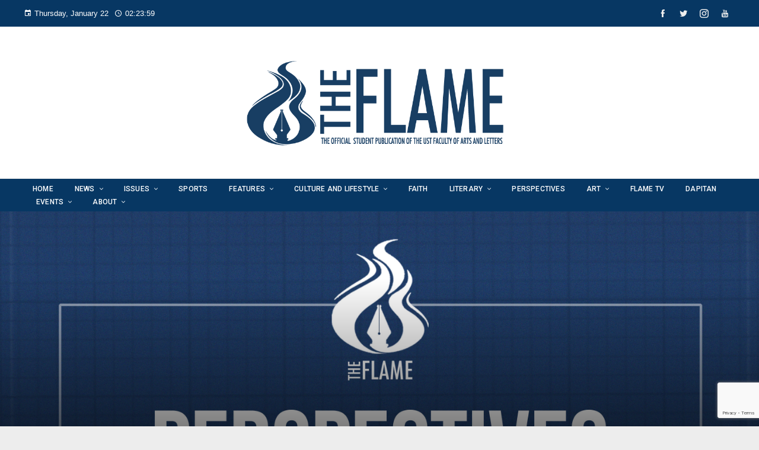

--- FILE ---
content_type: text/html; charset=UTF-8
request_url: https://abtheflame.net/perspectives/2018/12/lack-of-candidates-reflects-artlets-apathy/
body_size: 31398
content:
<!DOCTYPE html>
<html lang="en-US">
    <head>
        <meta charset="UTF-8">
        <meta name="viewport" content="width=device-width, initial-scale=1">
        <link rel="profile" href="https://gmpg.org/xfn/11">
        <link rel="pingback" href="https://abtheflame.net/xmlrpc.php">

        
<!-- Author Meta Tags by Molongui Authorship, visit: https://wordpress.org/plugins/molongui-authorship/ -->
<meta name="author" content="Julia Mari Ornedo">
<meta property="article:author" content="https://www.facebook.com/" />
<!-- /Molongui Authorship -->

<meta name='robots' content='index, follow, max-image-preview:large, max-snippet:-1, max-video-preview:-1' />
<script type="text/javascript" id="wpp-js" src="https://abtheflame.net/wp-content/plugins/wordpress-popular-posts/assets/js/wpp.min.js?ver=7.1.0" data-sampling="0" data-sampling-rate="100" data-api-url="https://abtheflame.net/wp-json/wordpress-popular-posts" data-post-id="4245" data-token="d22d767c1c" data-lang="0" data-debug="0"></script>

	<!-- This site is optimized with the Yoast SEO plugin v26.8 - https://yoast.com/product/yoast-seo-wordpress/ -->
	<title>Lack of candidates reflects Artlets’ apathy - The Flame</title>
	<link rel="canonical" href="https://abtheflame.net/perspectives/2018/12/lack-of-candidates-reflects-artlets-apathy/" />
	<meta property="og:locale" content="en_US" />
	<meta property="og:type" content="article" />
	<meta property="og:title" content="Lack of candidates reflects Artlets’ apathy - The Flame" />
	<meta property="og:description" content="by JULIA MARI T. ORNEDO In April 2017, elections for the new set of Central Student Council (CSC) Executive Board officers was marred by mass abstentions by the Thomasian electorate. The question that loomed immediately after the controversial elections was: have Thomasians become apathetic? Many Thomasians argued that the outcome was caused by a lack [&hellip;]" />
	<meta property="og:url" content="https://abtheflame.net/perspectives/2018/12/lack-of-candidates-reflects-artlets-apathy/" />
	<meta property="og:site_name" content="The Flame" />
	<meta property="article:publisher" content="https://facebook.com/abtheflame" />
	<meta property="article:published_time" content="2018-12-30T13:43:14+00:00" />
	<meta property="article:modified_time" content="2023-08-08T05:19:19+00:00" />
	<meta property="og:image" content="https://abtheflame.net/wp-content/uploads/2018/02/PERSPECTIVES.jpg" />
	<meta property="og:image:width" content="3000" />
	<meta property="og:image:height" content="1350" />
	<meta property="og:image:type" content="image/jpeg" />
	<meta name="author" content="Julia Mari Ornedo" />
	<meta name="twitter:card" content="summary_large_image" />
	<meta name="twitter:creator" content="@abtheflame" />
	<meta name="twitter:site" content="@abtheflame" />
	<meta name="twitter:label1" content="Written by" />
	<meta name="twitter:data1" content="Julia Mari Ornedo" />
	<meta name="twitter:label2" content="Est. reading time" />
	<meta name="twitter:data2" content="3 minutes" />
	<script type="application/ld+json" class="yoast-schema-graph">{"@context":"https://schema.org","@graph":[{"@type":"Article","@id":"https://abtheflame.net/perspectives/2018/12/lack-of-candidates-reflects-artlets-apathy/#article","isPartOf":{"@id":"https://abtheflame.net/perspectives/2018/12/lack-of-candidates-reflects-artlets-apathy/"},"author":{"name":"Julia Mari Ornedo","@id":"https://abtheflame.net/#/schema/person/15ba2ee4e6212e2f571e978d2ab47a07"},"headline":"Lack of candidates reflects Artlets’ apathy","datePublished":"2018-12-30T13:43:14+00:00","dateModified":"2023-08-08T05:19:19+00:00","mainEntityOfPage":{"@id":"https://abtheflame.net/perspectives/2018/12/lack-of-candidates-reflects-artlets-apathy/"},"wordCount":563,"commentCount":0,"publisher":{"@id":"https://abtheflame.net/#organization"},"image":{"@id":"https://abtheflame.net/perspectives/2018/12/lack-of-candidates-reflects-artlets-apathy/#primaryimage"},"thumbnailUrl":"https://abtheflame.net/wp-content/uploads/2018/02/PERSPECTIVES.jpg","keywords":["Artlets","Artlets Student Council","Faculty of Arts and Letters"],"articleSection":["Perspectives"],"inLanguage":"en-US","potentialAction":[{"@type":"CommentAction","name":"Comment","target":["https://abtheflame.net/perspectives/2018/12/lack-of-candidates-reflects-artlets-apathy/#respond"]}]},{"@type":"WebPage","@id":"https://abtheflame.net/perspectives/2018/12/lack-of-candidates-reflects-artlets-apathy/","url":"https://abtheflame.net/perspectives/2018/12/lack-of-candidates-reflects-artlets-apathy/","name":"Lack of candidates reflects Artlets’ apathy - The Flame","isPartOf":{"@id":"https://abtheflame.net/#website"},"primaryImageOfPage":{"@id":"https://abtheflame.net/perspectives/2018/12/lack-of-candidates-reflects-artlets-apathy/#primaryimage"},"image":{"@id":"https://abtheflame.net/perspectives/2018/12/lack-of-candidates-reflects-artlets-apathy/#primaryimage"},"thumbnailUrl":"https://abtheflame.net/wp-content/uploads/2018/02/PERSPECTIVES.jpg","datePublished":"2018-12-30T13:43:14+00:00","dateModified":"2023-08-08T05:19:19+00:00","breadcrumb":{"@id":"https://abtheflame.net/perspectives/2018/12/lack-of-candidates-reflects-artlets-apathy/#breadcrumb"},"inLanguage":"en-US","potentialAction":[{"@type":"ReadAction","target":["https://abtheflame.net/perspectives/2018/12/lack-of-candidates-reflects-artlets-apathy/"]}]},{"@type":"ImageObject","inLanguage":"en-US","@id":"https://abtheflame.net/perspectives/2018/12/lack-of-candidates-reflects-artlets-apathy/#primaryimage","url":"https://abtheflame.net/wp-content/uploads/2018/02/PERSPECTIVES.jpg","contentUrl":"https://abtheflame.net/wp-content/uploads/2018/02/PERSPECTIVES.jpg","width":3000,"height":1350},{"@type":"BreadcrumbList","@id":"https://abtheflame.net/perspectives/2018/12/lack-of-candidates-reflects-artlets-apathy/#breadcrumb","itemListElement":[{"@type":"ListItem","position":1,"name":"Home","item":"https://abtheflame.net/"},{"@type":"ListItem","position":2,"name":"Lack of candidates reflects Artlets’ apathy"}]},{"@type":"WebSite","@id":"https://abtheflame.net/#website","url":"https://abtheflame.net/","name":"The Flame","description":"","publisher":{"@id":"https://abtheflame.net/#organization"},"potentialAction":[{"@type":"SearchAction","target":{"@type":"EntryPoint","urlTemplate":"https://abtheflame.net/?s={search_term_string}"},"query-input":{"@type":"PropertyValueSpecification","valueRequired":true,"valueName":"search_term_string"}}],"inLanguage":"en-US"},{"@type":"Organization","@id":"https://abtheflame.net/#organization","name":"The Flame","url":"https://abtheflame.net/","logo":{"@type":"ImageObject","inLanguage":"en-US","@id":"https://abtheflame.net/#/schema/logo/image/","url":"https://abtheflame.net/wp-content/uploads/2018/11/The-Flame-masthead.png","contentUrl":"https://abtheflame.net/wp-content/uploads/2018/11/The-Flame-masthead.png","width":500,"height":174,"caption":"The Flame"},"image":{"@id":"https://abtheflame.net/#/schema/logo/image/"},"sameAs":["https://facebook.com/abtheflame","https://x.com/abtheflame"]},{"@type":"Person","@id":"https://abtheflame.net/#/schema/person/15ba2ee4e6212e2f571e978d2ab47a07","name":"Julia Mari Ornedo"}]}</script>
	<!-- / Yoast SEO plugin. -->


<link rel='dns-prefetch' href='//fonts.googleapis.com' />
<link rel="alternate" type="application/rss+xml" title="The Flame &raquo; Feed" href="https://abtheflame.net/feed/" />
<link rel="alternate" type="application/rss+xml" title="The Flame &raquo; Comments Feed" href="https://abtheflame.net/comments/feed/" />
<link rel="alternate" type="application/rss+xml" title="The Flame &raquo; Lack of candidates reflects Artlets’ apathy Comments Feed" href="https://abtheflame.net/perspectives/2018/12/lack-of-candidates-reflects-artlets-apathy/feed/" />
<link rel="alternate" title="oEmbed (JSON)" type="application/json+oembed" href="https://abtheflame.net/wp-json/oembed/1.0/embed?url=https%3A%2F%2Fabtheflame.net%2Fperspectives%2F2018%2F12%2Flack-of-candidates-reflects-artlets-apathy%2F" />
<link rel="alternate" title="oEmbed (XML)" type="text/xml+oembed" href="https://abtheflame.net/wp-json/oembed/1.0/embed?url=https%3A%2F%2Fabtheflame.net%2Fperspectives%2F2018%2F12%2Flack-of-candidates-reflects-artlets-apathy%2F&#038;format=xml" />
<style id='wp-img-auto-sizes-contain-inline-css' type='text/css'>
img:is([sizes=auto i],[sizes^="auto," i]){contain-intrinsic-size:3000px 1500px}
/*# sourceURL=wp-img-auto-sizes-contain-inline-css */
</style>

<style id='wp-emoji-styles-inline-css' type='text/css'>

	img.wp-smiley, img.emoji {
		display: inline !important;
		border: none !important;
		box-shadow: none !important;
		height: 1em !important;
		width: 1em !important;
		margin: 0 0.07em !important;
		vertical-align: -0.1em !important;
		background: none !important;
		padding: 0 !important;
	}
/*# sourceURL=wp-emoji-styles-inline-css */
</style>
<link rel='stylesheet' id='wp-block-library-css' href='https://abtheflame.net/wp-includes/css/dist/block-library/style.min.css?ver=702fd98a5a4f558155903f4ef08b3f1c' type='text/css' media='all' />
<style id='wp-block-image-inline-css' type='text/css'>
.wp-block-image>a,.wp-block-image>figure>a{display:inline-block}.wp-block-image img{box-sizing:border-box;height:auto;max-width:100%;vertical-align:bottom}@media not (prefers-reduced-motion){.wp-block-image img.hide{visibility:hidden}.wp-block-image img.show{animation:show-content-image .4s}}.wp-block-image[style*=border-radius] img,.wp-block-image[style*=border-radius]>a{border-radius:inherit}.wp-block-image.has-custom-border img{box-sizing:border-box}.wp-block-image.aligncenter{text-align:center}.wp-block-image.alignfull>a,.wp-block-image.alignwide>a{width:100%}.wp-block-image.alignfull img,.wp-block-image.alignwide img{height:auto;width:100%}.wp-block-image .aligncenter,.wp-block-image .alignleft,.wp-block-image .alignright,.wp-block-image.aligncenter,.wp-block-image.alignleft,.wp-block-image.alignright{display:table}.wp-block-image .aligncenter>figcaption,.wp-block-image .alignleft>figcaption,.wp-block-image .alignright>figcaption,.wp-block-image.aligncenter>figcaption,.wp-block-image.alignleft>figcaption,.wp-block-image.alignright>figcaption{caption-side:bottom;display:table-caption}.wp-block-image .alignleft{float:left;margin:.5em 1em .5em 0}.wp-block-image .alignright{float:right;margin:.5em 0 .5em 1em}.wp-block-image .aligncenter{margin-left:auto;margin-right:auto}.wp-block-image :where(figcaption){margin-bottom:1em;margin-top:.5em}.wp-block-image.is-style-circle-mask img{border-radius:9999px}@supports ((-webkit-mask-image:none) or (mask-image:none)) or (-webkit-mask-image:none){.wp-block-image.is-style-circle-mask img{border-radius:0;-webkit-mask-image:url('data:image/svg+xml;utf8,<svg viewBox="0 0 100 100" xmlns="http://www.w3.org/2000/svg"><circle cx="50" cy="50" r="50"/></svg>');mask-image:url('data:image/svg+xml;utf8,<svg viewBox="0 0 100 100" xmlns="http://www.w3.org/2000/svg"><circle cx="50" cy="50" r="50"/></svg>');mask-mode:alpha;-webkit-mask-position:center;mask-position:center;-webkit-mask-repeat:no-repeat;mask-repeat:no-repeat;-webkit-mask-size:contain;mask-size:contain}}:root :where(.wp-block-image.is-style-rounded img,.wp-block-image .is-style-rounded img){border-radius:9999px}.wp-block-image figure{margin:0}.wp-lightbox-container{display:flex;flex-direction:column;position:relative}.wp-lightbox-container img{cursor:zoom-in}.wp-lightbox-container img:hover+button{opacity:1}.wp-lightbox-container button{align-items:center;backdrop-filter:blur(16px) saturate(180%);background-color:#5a5a5a40;border:none;border-radius:4px;cursor:zoom-in;display:flex;height:20px;justify-content:center;opacity:0;padding:0;position:absolute;right:16px;text-align:center;top:16px;width:20px;z-index:100}@media not (prefers-reduced-motion){.wp-lightbox-container button{transition:opacity .2s ease}}.wp-lightbox-container button:focus-visible{outline:3px auto #5a5a5a40;outline:3px auto -webkit-focus-ring-color;outline-offset:3px}.wp-lightbox-container button:hover{cursor:pointer;opacity:1}.wp-lightbox-container button:focus{opacity:1}.wp-lightbox-container button:focus,.wp-lightbox-container button:hover,.wp-lightbox-container button:not(:hover):not(:active):not(.has-background){background-color:#5a5a5a40;border:none}.wp-lightbox-overlay{box-sizing:border-box;cursor:zoom-out;height:100vh;left:0;overflow:hidden;position:fixed;top:0;visibility:hidden;width:100%;z-index:100000}.wp-lightbox-overlay .close-button{align-items:center;cursor:pointer;display:flex;justify-content:center;min-height:40px;min-width:40px;padding:0;position:absolute;right:calc(env(safe-area-inset-right) + 16px);top:calc(env(safe-area-inset-top) + 16px);z-index:5000000}.wp-lightbox-overlay .close-button:focus,.wp-lightbox-overlay .close-button:hover,.wp-lightbox-overlay .close-button:not(:hover):not(:active):not(.has-background){background:none;border:none}.wp-lightbox-overlay .lightbox-image-container{height:var(--wp--lightbox-container-height);left:50%;overflow:hidden;position:absolute;top:50%;transform:translate(-50%,-50%);transform-origin:top left;width:var(--wp--lightbox-container-width);z-index:9999999999}.wp-lightbox-overlay .wp-block-image{align-items:center;box-sizing:border-box;display:flex;height:100%;justify-content:center;margin:0;position:relative;transform-origin:0 0;width:100%;z-index:3000000}.wp-lightbox-overlay .wp-block-image img{height:var(--wp--lightbox-image-height);min-height:var(--wp--lightbox-image-height);min-width:var(--wp--lightbox-image-width);width:var(--wp--lightbox-image-width)}.wp-lightbox-overlay .wp-block-image figcaption{display:none}.wp-lightbox-overlay button{background:none;border:none}.wp-lightbox-overlay .scrim{background-color:#fff;height:100%;opacity:.9;position:absolute;width:100%;z-index:2000000}.wp-lightbox-overlay.active{visibility:visible}@media not (prefers-reduced-motion){.wp-lightbox-overlay.active{animation:turn-on-visibility .25s both}.wp-lightbox-overlay.active img{animation:turn-on-visibility .35s both}.wp-lightbox-overlay.show-closing-animation:not(.active){animation:turn-off-visibility .35s both}.wp-lightbox-overlay.show-closing-animation:not(.active) img{animation:turn-off-visibility .25s both}.wp-lightbox-overlay.zoom.active{animation:none;opacity:1;visibility:visible}.wp-lightbox-overlay.zoom.active .lightbox-image-container{animation:lightbox-zoom-in .4s}.wp-lightbox-overlay.zoom.active .lightbox-image-container img{animation:none}.wp-lightbox-overlay.zoom.active .scrim{animation:turn-on-visibility .4s forwards}.wp-lightbox-overlay.zoom.show-closing-animation:not(.active){animation:none}.wp-lightbox-overlay.zoom.show-closing-animation:not(.active) .lightbox-image-container{animation:lightbox-zoom-out .4s}.wp-lightbox-overlay.zoom.show-closing-animation:not(.active) .lightbox-image-container img{animation:none}.wp-lightbox-overlay.zoom.show-closing-animation:not(.active) .scrim{animation:turn-off-visibility .4s forwards}}@keyframes show-content-image{0%{visibility:hidden}99%{visibility:hidden}to{visibility:visible}}@keyframes turn-on-visibility{0%{opacity:0}to{opacity:1}}@keyframes turn-off-visibility{0%{opacity:1;visibility:visible}99%{opacity:0;visibility:visible}to{opacity:0;visibility:hidden}}@keyframes lightbox-zoom-in{0%{transform:translate(calc((-100vw + var(--wp--lightbox-scrollbar-width))/2 + var(--wp--lightbox-initial-left-position)),calc(-50vh + var(--wp--lightbox-initial-top-position))) scale(var(--wp--lightbox-scale))}to{transform:translate(-50%,-50%) scale(1)}}@keyframes lightbox-zoom-out{0%{transform:translate(-50%,-50%) scale(1);visibility:visible}99%{visibility:visible}to{transform:translate(calc((-100vw + var(--wp--lightbox-scrollbar-width))/2 + var(--wp--lightbox-initial-left-position)),calc(-50vh + var(--wp--lightbox-initial-top-position))) scale(var(--wp--lightbox-scale));visibility:hidden}}
/*# sourceURL=https://abtheflame.net/wp-includes/blocks/image/style.min.css */
</style>
<style id='wp-block-image-theme-inline-css' type='text/css'>
:root :where(.wp-block-image figcaption){color:#555;font-size:13px;text-align:center}.is-dark-theme :root :where(.wp-block-image figcaption){color:#ffffffa6}.wp-block-image{margin:0 0 1em}
/*# sourceURL=https://abtheflame.net/wp-includes/blocks/image/theme.min.css */
</style>
<style id='wp-block-search-inline-css' type='text/css'>
.wp-block-search__button{margin-left:10px;word-break:normal}.wp-block-search__button.has-icon{line-height:0}.wp-block-search__button svg{height:1.25em;min-height:24px;min-width:24px;width:1.25em;fill:currentColor;vertical-align:text-bottom}:where(.wp-block-search__button){border:1px solid #ccc;padding:6px 10px}.wp-block-search__inside-wrapper{display:flex;flex:auto;flex-wrap:nowrap;max-width:100%}.wp-block-search__label{width:100%}.wp-block-search.wp-block-search__button-only .wp-block-search__button{box-sizing:border-box;display:flex;flex-shrink:0;justify-content:center;margin-left:0;max-width:100%}.wp-block-search.wp-block-search__button-only .wp-block-search__inside-wrapper{min-width:0!important;transition-property:width}.wp-block-search.wp-block-search__button-only .wp-block-search__input{flex-basis:100%;transition-duration:.3s}.wp-block-search.wp-block-search__button-only.wp-block-search__searchfield-hidden,.wp-block-search.wp-block-search__button-only.wp-block-search__searchfield-hidden .wp-block-search__inside-wrapper{overflow:hidden}.wp-block-search.wp-block-search__button-only.wp-block-search__searchfield-hidden .wp-block-search__input{border-left-width:0!important;border-right-width:0!important;flex-basis:0;flex-grow:0;margin:0;min-width:0!important;padding-left:0!important;padding-right:0!important;width:0!important}:where(.wp-block-search__input){appearance:none;border:1px solid #949494;flex-grow:1;font-family:inherit;font-size:inherit;font-style:inherit;font-weight:inherit;letter-spacing:inherit;line-height:inherit;margin-left:0;margin-right:0;min-width:3rem;padding:8px;text-decoration:unset!important;text-transform:inherit}:where(.wp-block-search__button-inside .wp-block-search__inside-wrapper){background-color:#fff;border:1px solid #949494;box-sizing:border-box;padding:4px}:where(.wp-block-search__button-inside .wp-block-search__inside-wrapper) .wp-block-search__input{border:none;border-radius:0;padding:0 4px}:where(.wp-block-search__button-inside .wp-block-search__inside-wrapper) .wp-block-search__input:focus{outline:none}:where(.wp-block-search__button-inside .wp-block-search__inside-wrapper) :where(.wp-block-search__button){padding:4px 8px}.wp-block-search.aligncenter .wp-block-search__inside-wrapper{margin:auto}.wp-block[data-align=right] .wp-block-search.wp-block-search__button-only .wp-block-search__inside-wrapper{float:right}
/*# sourceURL=https://abtheflame.net/wp-includes/blocks/search/style.min.css */
</style>
<style id='wp-block-search-theme-inline-css' type='text/css'>
.wp-block-search .wp-block-search__label{font-weight:700}.wp-block-search__button{border:1px solid #ccc;padding:.375em .625em}
/*# sourceURL=https://abtheflame.net/wp-includes/blocks/search/theme.min.css */
</style>
<style id='global-styles-inline-css' type='text/css'>
:root{--wp--preset--aspect-ratio--square: 1;--wp--preset--aspect-ratio--4-3: 4/3;--wp--preset--aspect-ratio--3-4: 3/4;--wp--preset--aspect-ratio--3-2: 3/2;--wp--preset--aspect-ratio--2-3: 2/3;--wp--preset--aspect-ratio--16-9: 16/9;--wp--preset--aspect-ratio--9-16: 9/16;--wp--preset--color--black: #000000;--wp--preset--color--cyan-bluish-gray: #abb8c3;--wp--preset--color--white: #ffffff;--wp--preset--color--pale-pink: #f78da7;--wp--preset--color--vivid-red: #cf2e2e;--wp--preset--color--luminous-vivid-orange: #ff6900;--wp--preset--color--luminous-vivid-amber: #fcb900;--wp--preset--color--light-green-cyan: #7bdcb5;--wp--preset--color--vivid-green-cyan: #00d084;--wp--preset--color--pale-cyan-blue: #8ed1fc;--wp--preset--color--vivid-cyan-blue: #0693e3;--wp--preset--color--vivid-purple: #9b51e0;--wp--preset--gradient--vivid-cyan-blue-to-vivid-purple: linear-gradient(135deg,rgb(6,147,227) 0%,rgb(155,81,224) 100%);--wp--preset--gradient--light-green-cyan-to-vivid-green-cyan: linear-gradient(135deg,rgb(122,220,180) 0%,rgb(0,208,130) 100%);--wp--preset--gradient--luminous-vivid-amber-to-luminous-vivid-orange: linear-gradient(135deg,rgb(252,185,0) 0%,rgb(255,105,0) 100%);--wp--preset--gradient--luminous-vivid-orange-to-vivid-red: linear-gradient(135deg,rgb(255,105,0) 0%,rgb(207,46,46) 100%);--wp--preset--gradient--very-light-gray-to-cyan-bluish-gray: linear-gradient(135deg,rgb(238,238,238) 0%,rgb(169,184,195) 100%);--wp--preset--gradient--cool-to-warm-spectrum: linear-gradient(135deg,rgb(74,234,220) 0%,rgb(151,120,209) 20%,rgb(207,42,186) 40%,rgb(238,44,130) 60%,rgb(251,105,98) 80%,rgb(254,248,76) 100%);--wp--preset--gradient--blush-light-purple: linear-gradient(135deg,rgb(255,206,236) 0%,rgb(152,150,240) 100%);--wp--preset--gradient--blush-bordeaux: linear-gradient(135deg,rgb(254,205,165) 0%,rgb(254,45,45) 50%,rgb(107,0,62) 100%);--wp--preset--gradient--luminous-dusk: linear-gradient(135deg,rgb(255,203,112) 0%,rgb(199,81,192) 50%,rgb(65,88,208) 100%);--wp--preset--gradient--pale-ocean: linear-gradient(135deg,rgb(255,245,203) 0%,rgb(182,227,212) 50%,rgb(51,167,181) 100%);--wp--preset--gradient--electric-grass: linear-gradient(135deg,rgb(202,248,128) 0%,rgb(113,206,126) 100%);--wp--preset--gradient--midnight: linear-gradient(135deg,rgb(2,3,129) 0%,rgb(40,116,252) 100%);--wp--preset--font-size--small: 13px;--wp--preset--font-size--medium: 20px;--wp--preset--font-size--large: 36px;--wp--preset--font-size--x-large: 42px;--wp--preset--spacing--20: 0.44rem;--wp--preset--spacing--30: 0.67rem;--wp--preset--spacing--40: 1rem;--wp--preset--spacing--50: 1.5rem;--wp--preset--spacing--60: 2.25rem;--wp--preset--spacing--70: 3.38rem;--wp--preset--spacing--80: 5.06rem;--wp--preset--shadow--natural: 6px 6px 9px rgba(0, 0, 0, 0.2);--wp--preset--shadow--deep: 12px 12px 50px rgba(0, 0, 0, 0.4);--wp--preset--shadow--sharp: 6px 6px 0px rgba(0, 0, 0, 0.2);--wp--preset--shadow--outlined: 6px 6px 0px -3px rgb(255, 255, 255), 6px 6px rgb(0, 0, 0);--wp--preset--shadow--crisp: 6px 6px 0px rgb(0, 0, 0);}:where(.is-layout-flex){gap: 0.5em;}:where(.is-layout-grid){gap: 0.5em;}body .is-layout-flex{display: flex;}.is-layout-flex{flex-wrap: wrap;align-items: center;}.is-layout-flex > :is(*, div){margin: 0;}body .is-layout-grid{display: grid;}.is-layout-grid > :is(*, div){margin: 0;}:where(.wp-block-columns.is-layout-flex){gap: 2em;}:where(.wp-block-columns.is-layout-grid){gap: 2em;}:where(.wp-block-post-template.is-layout-flex){gap: 1.25em;}:where(.wp-block-post-template.is-layout-grid){gap: 1.25em;}.has-black-color{color: var(--wp--preset--color--black) !important;}.has-cyan-bluish-gray-color{color: var(--wp--preset--color--cyan-bluish-gray) !important;}.has-white-color{color: var(--wp--preset--color--white) !important;}.has-pale-pink-color{color: var(--wp--preset--color--pale-pink) !important;}.has-vivid-red-color{color: var(--wp--preset--color--vivid-red) !important;}.has-luminous-vivid-orange-color{color: var(--wp--preset--color--luminous-vivid-orange) !important;}.has-luminous-vivid-amber-color{color: var(--wp--preset--color--luminous-vivid-amber) !important;}.has-light-green-cyan-color{color: var(--wp--preset--color--light-green-cyan) !important;}.has-vivid-green-cyan-color{color: var(--wp--preset--color--vivid-green-cyan) !important;}.has-pale-cyan-blue-color{color: var(--wp--preset--color--pale-cyan-blue) !important;}.has-vivid-cyan-blue-color{color: var(--wp--preset--color--vivid-cyan-blue) !important;}.has-vivid-purple-color{color: var(--wp--preset--color--vivid-purple) !important;}.has-black-background-color{background-color: var(--wp--preset--color--black) !important;}.has-cyan-bluish-gray-background-color{background-color: var(--wp--preset--color--cyan-bluish-gray) !important;}.has-white-background-color{background-color: var(--wp--preset--color--white) !important;}.has-pale-pink-background-color{background-color: var(--wp--preset--color--pale-pink) !important;}.has-vivid-red-background-color{background-color: var(--wp--preset--color--vivid-red) !important;}.has-luminous-vivid-orange-background-color{background-color: var(--wp--preset--color--luminous-vivid-orange) !important;}.has-luminous-vivid-amber-background-color{background-color: var(--wp--preset--color--luminous-vivid-amber) !important;}.has-light-green-cyan-background-color{background-color: var(--wp--preset--color--light-green-cyan) !important;}.has-vivid-green-cyan-background-color{background-color: var(--wp--preset--color--vivid-green-cyan) !important;}.has-pale-cyan-blue-background-color{background-color: var(--wp--preset--color--pale-cyan-blue) !important;}.has-vivid-cyan-blue-background-color{background-color: var(--wp--preset--color--vivid-cyan-blue) !important;}.has-vivid-purple-background-color{background-color: var(--wp--preset--color--vivid-purple) !important;}.has-black-border-color{border-color: var(--wp--preset--color--black) !important;}.has-cyan-bluish-gray-border-color{border-color: var(--wp--preset--color--cyan-bluish-gray) !important;}.has-white-border-color{border-color: var(--wp--preset--color--white) !important;}.has-pale-pink-border-color{border-color: var(--wp--preset--color--pale-pink) !important;}.has-vivid-red-border-color{border-color: var(--wp--preset--color--vivid-red) !important;}.has-luminous-vivid-orange-border-color{border-color: var(--wp--preset--color--luminous-vivid-orange) !important;}.has-luminous-vivid-amber-border-color{border-color: var(--wp--preset--color--luminous-vivid-amber) !important;}.has-light-green-cyan-border-color{border-color: var(--wp--preset--color--light-green-cyan) !important;}.has-vivid-green-cyan-border-color{border-color: var(--wp--preset--color--vivid-green-cyan) !important;}.has-pale-cyan-blue-border-color{border-color: var(--wp--preset--color--pale-cyan-blue) !important;}.has-vivid-cyan-blue-border-color{border-color: var(--wp--preset--color--vivid-cyan-blue) !important;}.has-vivid-purple-border-color{border-color: var(--wp--preset--color--vivid-purple) !important;}.has-vivid-cyan-blue-to-vivid-purple-gradient-background{background: var(--wp--preset--gradient--vivid-cyan-blue-to-vivid-purple) !important;}.has-light-green-cyan-to-vivid-green-cyan-gradient-background{background: var(--wp--preset--gradient--light-green-cyan-to-vivid-green-cyan) !important;}.has-luminous-vivid-amber-to-luminous-vivid-orange-gradient-background{background: var(--wp--preset--gradient--luminous-vivid-amber-to-luminous-vivid-orange) !important;}.has-luminous-vivid-orange-to-vivid-red-gradient-background{background: var(--wp--preset--gradient--luminous-vivid-orange-to-vivid-red) !important;}.has-very-light-gray-to-cyan-bluish-gray-gradient-background{background: var(--wp--preset--gradient--very-light-gray-to-cyan-bluish-gray) !important;}.has-cool-to-warm-spectrum-gradient-background{background: var(--wp--preset--gradient--cool-to-warm-spectrum) !important;}.has-blush-light-purple-gradient-background{background: var(--wp--preset--gradient--blush-light-purple) !important;}.has-blush-bordeaux-gradient-background{background: var(--wp--preset--gradient--blush-bordeaux) !important;}.has-luminous-dusk-gradient-background{background: var(--wp--preset--gradient--luminous-dusk) !important;}.has-pale-ocean-gradient-background{background: var(--wp--preset--gradient--pale-ocean) !important;}.has-electric-grass-gradient-background{background: var(--wp--preset--gradient--electric-grass) !important;}.has-midnight-gradient-background{background: var(--wp--preset--gradient--midnight) !important;}.has-small-font-size{font-size: var(--wp--preset--font-size--small) !important;}.has-medium-font-size{font-size: var(--wp--preset--font-size--medium) !important;}.has-large-font-size{font-size: var(--wp--preset--font-size--large) !important;}.has-x-large-font-size{font-size: var(--wp--preset--font-size--x-large) !important;}
/*# sourceURL=global-styles-inline-css */
</style>

<style id='classic-theme-styles-inline-css' type='text/css'>
/*! This file is auto-generated */
.wp-block-button__link{color:#fff;background-color:#32373c;border-radius:9999px;box-shadow:none;text-decoration:none;padding:calc(.667em + 2px) calc(1.333em + 2px);font-size:1.125em}.wp-block-file__button{background:#32373c;color:#fff;text-decoration:none}
/*# sourceURL=/wp-includes/css/classic-themes.min.css */
</style>
<link rel='stylesheet' id='aps-animate-css-css' href='https://abtheflame.net/wp-content/plugins/accesspress-social-icons/css/animate.css?ver=1.8.5' type='text/css' media='all' />
<link rel='stylesheet' id='aps-frontend-css-css' href='https://abtheflame.net/wp-content/plugins/accesspress-social-icons/css/frontend.css?ver=1.8.5' type='text/css' media='all' />
<link rel='stylesheet' id='contact-form-7-css' href='https://abtheflame.net/wp-content/plugins/contact-form-7/includes/css/styles.css?ver=6.1.4' type='text/css' media='all' />
<link rel='stylesheet' id='style-css' href='https://abtheflame.net/wp-content/plugins/most-popular-post/style/style.css?ver=702fd98a5a4f558155903f4ef08b3f1c' type='text/css' media='all' />
<link rel='stylesheet' id='SFSImainCss-css' href='https://abtheflame.net/wp-content/plugins/ultimate-social-media-icons/css/sfsi-style.css?ver=2.9.4' type='text/css' media='all' />
<link rel='stylesheet' id='wordpress-popular-posts-css-css' href='https://abtheflame.net/wp-content/plugins/wordpress-popular-posts/assets/css/wpp.css?ver=7.1.0' type='text/css' media='all' />
<link rel='stylesheet' id='viral-pro-loaders-css' href='https://abtheflame.net/wp-content/themes/viral-pro/css/loaders.css?ver=1.3.4' type='text/css' media='all' />
<link rel='stylesheet' id='owl-carousel-css' href='https://abtheflame.net/wp-content/themes/viral-pro/css/owl.carousel.css?ver=1.3.4' type='text/css' media='all' />
<link rel='stylesheet' id='animate-css' href='https://abtheflame.net/wp-content/themes/viral-pro/css/animate.css?ver=1.3.4' type='text/css' media='all' />
<link rel='stylesheet' id='slick-css' href='https://abtheflame.net/wp-content/themes/viral-pro/css/slick.css?ver=1.3.4' type='text/css' media='all' />
<link rel='stylesheet' id='YTPlayer-css' href='https://abtheflame.net/wp-content/themes/viral-pro/css/jquery.mb.YTPlayer.min.css?ver=1.3.4' type='text/css' media='all' />
<link rel='stylesheet' id='jquery-mcustomscrollbar-css' href='https://abtheflame.net/wp-content/themes/viral-pro/css/jquery.mCustomScrollbar.css?ver=1.3.4' type='text/css' media='all' />
<link rel='stylesheet' id='justifiedGallery-css' href='https://abtheflame.net/wp-content/themes/viral-pro/css/justifiedGallery.min.css?ver=1.3.4' type='text/css' media='all' />
<link rel='stylesheet' id='viral-pro-style-css' href='https://abtheflame.net/wp-content/themes/viral-pro/style.css?ver=1.3.4' type='text/css' media='all' />
<style id='viral-pro-style-inline-css' type='text/css'>
.ht-container{max-width:1200px}body.ht-boxed #ht-page{max-width:1300px}body.ht-fluid .ht-container{max-width:80%}#primary{width:66%}#secondary{width:30%}.ht-boxed .ht-fullwidth-container,.ht-boxed .vl-fwcarousel-block{margin-left:-50px !important;margin-right:-50px !important}#ht-preloader-wrap,#preloader-15.loading .finger-item i,#preloader-15.loading .finger-item span:before,#preloader-15.loading .finger-item span:after,#preloader-15.loading .last-finger-item i:after{background:#FFFFFF}#preloader-2 .object,#preloader-3 .object,#preloader-4 .object,#preloader-5 .object,#preloader-6 .object,#preloader-7 .object,#preloader-10 .object,#preloader-11 .object,#preloader-12 .object,#preloader-13 .object,#preloader-14 .object,#preloader-15.loading .finger-item,#preloader-15.loading .last-finger-item,#preloader-15.loading .last-finger-item i,.pacman>div:nth-child(3),.pacman>div:nth-child(4),.pacman>div:nth-child(5),.pacman>div:nth-child(6){background:#000000}#preloader-8 .object,#preloader-9 .object,.pacman>div:first-of-type,.pacman>div:nth-child(2){border-color:#000000}#preloader-1 .object{border-left-color:#000000;border-right-color:#000000}html,body,button,input,select,textarea{font-family:'Arial',serif;font-weight:400;font-style:normal;text-transform:none;text-decoration:none;font-size:15px;line-height:1.6;;color:#333333}.ht-menu > ul > li > a,a.ht-header-bttn{font-family:'Roboto',serif;font-weight:500;font-style:normal;text-transform:uppercase;text-decoration:none;font-size:12px;line-height:1.9;letter-spacing:0.2px}.ht-site-title-tagline .ht-site-title{font-family:'Roboto',serif;font-weight:400;font-style:normal;text-transform:uppercase;text-decoration:none;font-size:33px;line-height:1.2;letter-spacing:-0.5px;color:#333333}.ht-site-title-tagline .ht-site-description{font-family:'Roboto',serif;font-weight:400;font-style:normal;text-transform:none;text-decoration:none;font-size:16px;line-height:1.2;letter-spacing:-2.2px;color:#333333}.ht-main-title,.single-post .entry-title{font-family:'Roboto',serif;font-weight:400;font-style:normal;text-transform:none;text-decoration:none;font-size:40px;line-height:1.3;;color:#333333}h3.vl-post-title{font-family:'Arial',serif;font-weight:700;font-style:normal;text-transform:none;text-decoration:none;font-size:15px;line-height:1.3}.vl-block-title span.vl-title,.vp-block-title span.vl-title{font-family:'Roboto',serif;font-weight:700;font-style:normal;text-transform:uppercase;text-decoration:none;font-size:20px;line-height:1}.widget-title{font-family:'Arial',serif;font-weight:700;font-style:normal;text-transform:capitalize;text-decoration:none;font-size:19px;line-height:1.3}h1,h2,h3,h4,h5,h6,.ht-site-title{font-family:'Roboto',serif;font-weight:400;font-style:normal;text-transform:none;text-decoration:none;line-height:1.3}h1,.ht-site-title{font-size:38px}h2{font-size:34px}h3{font-size:30px}h4{font-size:26px}h5{font-size:22px}h6{font-size:18px}.ht-main-navigation,.menu-item-megamenu .widget-title,.menu-item-megamenu .vl-block-title span.vl-title{font-size:12px;font-family:Roboto}.single-ht-megamenu .ht-main-content{font-family:Roboto}.vp-block-filter{line-height:1}.ht-main-content h1,.ht-main-content h2,.ht-main-content h3,.ht-main-content h4,.ht-main-content h5,.ht-main-content h6{color:#000000}.ht-main-content{color:#333333}a{color:#000000}a:hover,.woocommerce .woocommerce-breadcrumb a:hover,.breadcrumb-trail a:hover{color:#073763}.ht-sidebar-style1 .ht-site-wrapper .widget-area ul ul,.ht-sidebar-style1 .ht-site-wrapper .widget-area li{border-color:rgba(51,51,51,0.05)}.ht-sidebar-style2 .ht-site-wrapper .widget,.ht-sidebar-style2 .ht-site-wrapper .widget-title,.ht-sidebar-style3 .ht-site-wrapper .widget,.ht-sidebar-style5 .ht-site-wrapper .widget,.ht-sidebar-style7 .ht-site-wrapper .widget,.ht-sidebar-style7 .ht-site-wrapper .widget-title,.comment-list .sp-comment-content,.post-navigation,.post-navigation .nav-next,.ht-social-share{border-color:rgba(51,51,51,0.1)}.ht-sidebar-style5 .ht-site-wrapper .widget-title:before,.ht-sidebar-style5 .ht-site-wrapper .widget-title:after{background-color:rgba(51,51,51,0.1)}.single-entry-tags a,.widget-area .tagcloud a{border-color:#333333}.ht-sidebar-style3 .ht-site-wrapper .widget{background:rgba(51,51,51,0.05)}.ht-main-content .widget-title{color:#000000}.ht-sidebar-style1 .ht-site-wrapper .widget-title:after,.ht-sidebar-style3 .ht-site-wrapper .widget-title:after,.ht-sidebar-style6 .ht-site-wrapper .widget-title:after,.ht-sidebar-style7 .ht-site-wrapper .widget:before{background-color:#000000}.ht-ticker-section{background-color:#FFFFFF}.ht-ticker-section .ht-section-wrap{padding-top:20px;padding-bottom:20px;color:#333333}.ht-ticker-section h1,.ht-ticker-section h2,.ht-ticker-section h3,.ht-ticker-section h4,.ht-ticker-section h5,.ht-ticker-section h6{color:#333333}.ht-ticker-section.ht-overwrite-color .vl-block-title span.vl-title{color:#333333}.ht-block-title-style2 .ht-ticker-section.ht-overwrite-color .vl-block-title:after,.ht-block-title-style5 .ht-ticker-section.ht-overwrite-color .vl-block-title span.vl-title:before,.ht-block-title-style7 .ht-ticker-section.ht-overwrite-color .vl-block-title span.vl-title,.ht-block-title-style8 .ht-ticker-section.ht-overwrite-color .vl-block-title span.vl-title,.ht-block-title-style9 .ht-ticker-section.ht-overwrite-color .vl-block-title span.vl-title,.ht-block-title-style9 .ht-ticker-section.ht-overwrite-color .vl-block-title span.vl-title:before,.ht-block-title-style10 .ht-ticker-section.ht-overwrite-color .vl-block-header,.ht-block-title-style11 .ht-ticker-section.ht-overwrite-color .vl-block-title span.vl-title,.ht-block-title-style12 .ht-ticker-section.ht-overwrite-color .vl-block-title{background-color:#0078af}.ht-block-title-style8 .ht-ticker-section.ht-overwrite-color .vl-block-header,.ht-block-title-style9 .ht-ticker-section.ht-overwrite-color .vl-block-header,.ht-block-title-style11 .ht-ticker-section.ht-overwrite-color .vl-block-header{border-color:#0078af}.ht-block-title-style10 .ht-ticker-section.ht-overwrite-color .vl-block-title:before{border-color:#0078af #0078af transparent transparent}.ht-block-title-style2 .ht-ticker-section.ht-overwrite-color .vl-block-title,.ht-block-title-style3 .ht-ticker-section.ht-overwrite-color .vl-block-header,.ht-block-title-style5 .ht-ticker-section.ht-overwrite-color .vl-block-header{border-color:#0078af}.ht-block-title-style4 .ht-ticker-section.ht-overwrite-color .vl-block-title:after,.ht-block-title-style6 .ht-ticker-section.ht-overwrite-color .vl-block-title:before,.ht-block-title-style6 .ht-ticker-section.ht-overwrite-color .vl-block-title:after,.ht-block-title-style7 .ht-ticker-section.ht-overwrite-color .vl-block-title:after{background-color:#0078af}.ht-ticker-section .ht-section-seperator.top-section-seperator{height:60px}.ht-ticker-section .ht-section-seperator.bottom-section-seperator{height:60px}.ht-tile1-section{background-color:#FFFFFF}.ht-tile1-section .ht-section-wrap{padding-top:20px;padding-bottom:20px;color:#333333}.ht-tile1-section h1,.ht-tile1-section h2,.ht-tile1-section h3,.ht-tile1-section h4,.ht-tile1-section h5,.ht-tile1-section h6{color:#333333}.ht-tile1-section.ht-overwrite-color .vl-block-title span.vl-title{color:#333333}.ht-block-title-style2 .ht-tile1-section.ht-overwrite-color .vl-block-title:after,.ht-block-title-style5 .ht-tile1-section.ht-overwrite-color .vl-block-title span.vl-title:before,.ht-block-title-style7 .ht-tile1-section.ht-overwrite-color .vl-block-title span.vl-title,.ht-block-title-style8 .ht-tile1-section.ht-overwrite-color .vl-block-title span.vl-title,.ht-block-title-style9 .ht-tile1-section.ht-overwrite-color .vl-block-title span.vl-title,.ht-block-title-style9 .ht-tile1-section.ht-overwrite-color .vl-block-title span.vl-title:before,.ht-block-title-style10 .ht-tile1-section.ht-overwrite-color .vl-block-header,.ht-block-title-style11 .ht-tile1-section.ht-overwrite-color .vl-block-title span.vl-title,.ht-block-title-style12 .ht-tile1-section.ht-overwrite-color .vl-block-title{background-color:#0078af}.ht-block-title-style8 .ht-tile1-section.ht-overwrite-color .vl-block-header,.ht-block-title-style9 .ht-tile1-section.ht-overwrite-color .vl-block-header,.ht-block-title-style11 .ht-tile1-section.ht-overwrite-color .vl-block-header{border-color:#0078af}.ht-block-title-style10 .ht-tile1-section.ht-overwrite-color .vl-block-title:before{border-color:#0078af #0078af transparent transparent}.ht-block-title-style2 .ht-tile1-section.ht-overwrite-color .vl-block-title,.ht-block-title-style3 .ht-tile1-section.ht-overwrite-color .vl-block-header,.ht-block-title-style5 .ht-tile1-section.ht-overwrite-color .vl-block-header{border-color:#0078af}.ht-block-title-style4 .ht-tile1-section.ht-overwrite-color .vl-block-title:after,.ht-block-title-style6 .ht-tile1-section.ht-overwrite-color .vl-block-title:before,.ht-block-title-style6 .ht-tile1-section.ht-overwrite-color .vl-block-title:after,.ht-block-title-style7 .ht-tile1-section.ht-overwrite-color .vl-block-title:after{background-color:#0078af}.ht-tile1-section .ht-section-seperator.top-section-seperator{height:60px}.ht-tile1-section .ht-section-seperator.bottom-section-seperator{height:60px}.ht-leftnews-section{background-color:#FFFFFF}.ht-leftnews-section .ht-section-wrap{padding-top:20px;padding-bottom:20px;color:#333333}.ht-leftnews-section h1,.ht-leftnews-section h2,.ht-leftnews-section h3,.ht-leftnews-section h4,.ht-leftnews-section h5,.ht-leftnews-section h6{color:#333333}.ht-leftnews-section.ht-overwrite-color .vl-block-title span.vl-title{color:#333333}.ht-block-title-style2 .ht-leftnews-section.ht-overwrite-color .vl-block-title:after,.ht-block-title-style5 .ht-leftnews-section.ht-overwrite-color .vl-block-title span.vl-title:before,.ht-block-title-style7 .ht-leftnews-section.ht-overwrite-color .vl-block-title span.vl-title,.ht-block-title-style8 .ht-leftnews-section.ht-overwrite-color .vl-block-title span.vl-title,.ht-block-title-style9 .ht-leftnews-section.ht-overwrite-color .vl-block-title span.vl-title,.ht-block-title-style9 .ht-leftnews-section.ht-overwrite-color .vl-block-title span.vl-title:before,.ht-block-title-style10 .ht-leftnews-section.ht-overwrite-color .vl-block-header,.ht-block-title-style11 .ht-leftnews-section.ht-overwrite-color .vl-block-title span.vl-title,.ht-block-title-style12 .ht-leftnews-section.ht-overwrite-color .vl-block-title{background-color:#0078af}.ht-block-title-style8 .ht-leftnews-section.ht-overwrite-color .vl-block-header,.ht-block-title-style9 .ht-leftnews-section.ht-overwrite-color .vl-block-header,.ht-block-title-style11 .ht-leftnews-section.ht-overwrite-color .vl-block-header{border-color:#0078af}.ht-block-title-style10 .ht-leftnews-section.ht-overwrite-color .vl-block-title:before{border-color:#0078af #0078af transparent transparent}.ht-block-title-style2 .ht-leftnews-section.ht-overwrite-color .vl-block-title,.ht-block-title-style3 .ht-leftnews-section.ht-overwrite-color .vl-block-header,.ht-block-title-style5 .ht-leftnews-section.ht-overwrite-color .vl-block-header{border-color:#0078af}.ht-block-title-style4 .ht-leftnews-section.ht-overwrite-color .vl-block-title:after,.ht-block-title-style6 .ht-leftnews-section.ht-overwrite-color .vl-block-title:before,.ht-block-title-style6 .ht-leftnews-section.ht-overwrite-color .vl-block-title:after,.ht-block-title-style7 .ht-leftnews-section.ht-overwrite-color .vl-block-title:after{background-color:#0078af}.ht-leftnews-section .ht-section-seperator.top-section-seperator{height:60px}.ht-leftnews-section .ht-section-seperator.bottom-section-seperator{height:60px}.ht-carousel1-section{background-color:#FFFFFF}.ht-carousel1-section .ht-section-wrap{padding-top:20px;padding-bottom:20px;color:#073763}.ht-carousel1-section h1,.ht-carousel1-section h2,.ht-carousel1-section h3,.ht-carousel1-section h4,.ht-carousel1-section h5,.ht-carousel1-section h6{color:#073763}.ht-carousel1-section.ht-overwrite-color .vl-block-title span.vl-title{color:#ffffff}.ht-block-title-style2 .ht-carousel1-section.ht-overwrite-color .vl-block-title:after,.ht-block-title-style5 .ht-carousel1-section.ht-overwrite-color .vl-block-title span.vl-title:before,.ht-block-title-style7 .ht-carousel1-section.ht-overwrite-color .vl-block-title span.vl-title,.ht-block-title-style8 .ht-carousel1-section.ht-overwrite-color .vl-block-title span.vl-title,.ht-block-title-style9 .ht-carousel1-section.ht-overwrite-color .vl-block-title span.vl-title,.ht-block-title-style9 .ht-carousel1-section.ht-overwrite-color .vl-block-title span.vl-title:before,.ht-block-title-style10 .ht-carousel1-section.ht-overwrite-color .vl-block-header,.ht-block-title-style11 .ht-carousel1-section.ht-overwrite-color .vl-block-title span.vl-title,.ht-block-title-style12 .ht-carousel1-section.ht-overwrite-color .vl-block-title{background-color:#073763}.ht-block-title-style8 .ht-carousel1-section.ht-overwrite-color .vl-block-header,.ht-block-title-style9 .ht-carousel1-section.ht-overwrite-color .vl-block-header,.ht-block-title-style11 .ht-carousel1-section.ht-overwrite-color .vl-block-header{border-color:#073763}.ht-block-title-style10 .ht-carousel1-section.ht-overwrite-color .vl-block-title:before{border-color:#073763 #073763 transparent transparent}.ht-block-title-style2 .ht-carousel1-section.ht-overwrite-color .vl-block-title,.ht-block-title-style3 .ht-carousel1-section.ht-overwrite-color .vl-block-header,.ht-block-title-style5 .ht-carousel1-section.ht-overwrite-color .vl-block-header{border-color:#0078af}.ht-block-title-style4 .ht-carousel1-section.ht-overwrite-color .vl-block-title:after,.ht-block-title-style6 .ht-carousel1-section.ht-overwrite-color .vl-block-title:before,.ht-block-title-style6 .ht-carousel1-section.ht-overwrite-color .vl-block-title:after,.ht-block-title-style7 .ht-carousel1-section.ht-overwrite-color .vl-block-title:after{background-color:#0078af}.ht-carousel1-section .ht-section-seperator.top-section-seperator{height:60px}.ht-carousel1-section .ht-section-seperator.bottom-section-seperator{height:60px}.ht-threecol-section{background-color:#FFFFFF}.ht-threecol-section .ht-section-wrap{padding-top:20px;padding-bottom:20px;color:#333333}.ht-threecol-section h1,.ht-threecol-section h2,.ht-threecol-section h3,.ht-threecol-section h4,.ht-threecol-section h5,.ht-threecol-section h6{color:#333333}.ht-threecol-section.ht-overwrite-color .vl-block-title span.vl-title{color:#333333}.ht-block-title-style2 .ht-threecol-section.ht-overwrite-color .vl-block-title:after,.ht-block-title-style5 .ht-threecol-section.ht-overwrite-color .vl-block-title span.vl-title:before,.ht-block-title-style7 .ht-threecol-section.ht-overwrite-color .vl-block-title span.vl-title,.ht-block-title-style8 .ht-threecol-section.ht-overwrite-color .vl-block-title span.vl-title,.ht-block-title-style9 .ht-threecol-section.ht-overwrite-color .vl-block-title span.vl-title,.ht-block-title-style9 .ht-threecol-section.ht-overwrite-color .vl-block-title span.vl-title:before,.ht-block-title-style10 .ht-threecol-section.ht-overwrite-color .vl-block-header,.ht-block-title-style11 .ht-threecol-section.ht-overwrite-color .vl-block-title span.vl-title,.ht-block-title-style12 .ht-threecol-section.ht-overwrite-color .vl-block-title{background-color:#0078af}.ht-block-title-style8 .ht-threecol-section.ht-overwrite-color .vl-block-header,.ht-block-title-style9 .ht-threecol-section.ht-overwrite-color .vl-block-header,.ht-block-title-style11 .ht-threecol-section.ht-overwrite-color .vl-block-header{border-color:#0078af}.ht-block-title-style10 .ht-threecol-section.ht-overwrite-color .vl-block-title:before{border-color:#0078af #0078af transparent transparent}.ht-block-title-style2 .ht-threecol-section.ht-overwrite-color .vl-block-title,.ht-block-title-style3 .ht-threecol-section.ht-overwrite-color .vl-block-header,.ht-block-title-style5 .ht-threecol-section.ht-overwrite-color .vl-block-header{border-color:#0078af}.ht-block-title-style4 .ht-threecol-section.ht-overwrite-color .vl-block-title:after,.ht-block-title-style6 .ht-threecol-section.ht-overwrite-color .vl-block-title:before,.ht-block-title-style6 .ht-threecol-section.ht-overwrite-color .vl-block-title:after,.ht-block-title-style7 .ht-threecol-section.ht-overwrite-color .vl-block-title:after{background-color:#0078af}.ht-threecol-section .ht-section-seperator.top-section-seperator{height:60px}.ht-threecol-section .ht-section-seperator.bottom-section-seperator{height:60px}.ht-video-section{background-color:#FFFFFF}.ht-video-section .ht-section-wrap{padding-top:20px;padding-bottom:20px;color:#333333}.ht-video-section h1,.ht-video-section h2,.ht-video-section h3,.ht-video-section h4,.ht-video-section h5,.ht-video-section h6{color:#333333}.ht-video-section.ht-overwrite-color .vl-block-title span.vl-title{color:#333333}.ht-block-title-style2 .ht-video-section.ht-overwrite-color .vl-block-title:after,.ht-block-title-style5 .ht-video-section.ht-overwrite-color .vl-block-title span.vl-title:before,.ht-block-title-style7 .ht-video-section.ht-overwrite-color .vl-block-title span.vl-title,.ht-block-title-style8 .ht-video-section.ht-overwrite-color .vl-block-title span.vl-title,.ht-block-title-style9 .ht-video-section.ht-overwrite-color .vl-block-title span.vl-title,.ht-block-title-style9 .ht-video-section.ht-overwrite-color .vl-block-title span.vl-title:before,.ht-block-title-style10 .ht-video-section.ht-overwrite-color .vl-block-header,.ht-block-title-style11 .ht-video-section.ht-overwrite-color .vl-block-title span.vl-title,.ht-block-title-style12 .ht-video-section.ht-overwrite-color .vl-block-title{background-color:#0078af}.ht-block-title-style8 .ht-video-section.ht-overwrite-color .vl-block-header,.ht-block-title-style9 .ht-video-section.ht-overwrite-color .vl-block-header,.ht-block-title-style11 .ht-video-section.ht-overwrite-color .vl-block-header{border-color:#0078af}.ht-block-title-style10 .ht-video-section.ht-overwrite-color .vl-block-title:before{border-color:#0078af #0078af transparent transparent}.ht-block-title-style2 .ht-video-section.ht-overwrite-color .vl-block-title,.ht-block-title-style3 .ht-video-section.ht-overwrite-color .vl-block-header,.ht-block-title-style5 .ht-video-section.ht-overwrite-color .vl-block-header{border-color:#0078af}.ht-block-title-style4 .ht-video-section.ht-overwrite-color .vl-block-title:after,.ht-block-title-style6 .ht-video-section.ht-overwrite-color .vl-block-title:before,.ht-block-title-style6 .ht-video-section.ht-overwrite-color .vl-block-title:after,.ht-block-title-style7 .ht-video-section.ht-overwrite-color .vl-block-title:after{background-color:#0078af}.ht-video-section .ht-section-seperator.top-section-seperator{height:60px}.ht-video-section .ht-section-seperator.bottom-section-seperator{height:60px}.ht-fwnews1-section{background-color:#FFFFFF}.ht-fwnews1-section .ht-section-wrap{padding-top:20px;padding-bottom:20px;color:#333333}.ht-fwnews1-section h1,.ht-fwnews1-section h2,.ht-fwnews1-section h3,.ht-fwnews1-section h4,.ht-fwnews1-section h5,.ht-fwnews1-section h6{color:#333333}.ht-fwnews1-section.ht-overwrite-color .vl-block-title span.vl-title{color:#333333}.ht-block-title-style2 .ht-fwnews1-section.ht-overwrite-color .vl-block-title:after,.ht-block-title-style5 .ht-fwnews1-section.ht-overwrite-color .vl-block-title span.vl-title:before,.ht-block-title-style7 .ht-fwnews1-section.ht-overwrite-color .vl-block-title span.vl-title,.ht-block-title-style8 .ht-fwnews1-section.ht-overwrite-color .vl-block-title span.vl-title,.ht-block-title-style9 .ht-fwnews1-section.ht-overwrite-color .vl-block-title span.vl-title,.ht-block-title-style9 .ht-fwnews1-section.ht-overwrite-color .vl-block-title span.vl-title:before,.ht-block-title-style10 .ht-fwnews1-section.ht-overwrite-color .vl-block-header,.ht-block-title-style11 .ht-fwnews1-section.ht-overwrite-color .vl-block-title span.vl-title,.ht-block-title-style12 .ht-fwnews1-section.ht-overwrite-color .vl-block-title{background-color:#0078af}.ht-block-title-style8 .ht-fwnews1-section.ht-overwrite-color .vl-block-header,.ht-block-title-style9 .ht-fwnews1-section.ht-overwrite-color .vl-block-header,.ht-block-title-style11 .ht-fwnews1-section.ht-overwrite-color .vl-block-header{border-color:#0078af}.ht-block-title-style10 .ht-fwnews1-section.ht-overwrite-color .vl-block-title:before{border-color:#0078af #0078af transparent transparent}.ht-block-title-style2 .ht-fwnews1-section.ht-overwrite-color .vl-block-title,.ht-block-title-style3 .ht-fwnews1-section.ht-overwrite-color .vl-block-header,.ht-block-title-style5 .ht-fwnews1-section.ht-overwrite-color .vl-block-header{border-color:#0078af}.ht-block-title-style4 .ht-fwnews1-section.ht-overwrite-color .vl-block-title:after,.ht-block-title-style6 .ht-fwnews1-section.ht-overwrite-color .vl-block-title:before,.ht-block-title-style6 .ht-fwnews1-section.ht-overwrite-color .vl-block-title:after,.ht-block-title-style7 .ht-fwnews1-section.ht-overwrite-color .vl-block-title:after{background-color:#0078af}.ht-fwnews1-section .ht-section-seperator.top-section-seperator{height:60px}.ht-fwnews1-section .ht-section-seperator.bottom-section-seperator{height:60px}.ht-slider1-section{background-color:#FFFFFF}.ht-slider1-section .ht-section-wrap{padding-top:20px;padding-bottom:20px;color:#333333}.ht-slider1-section h1,.ht-slider1-section h2,.ht-slider1-section h3,.ht-slider1-section h4,.ht-slider1-section h5,.ht-slider1-section h6{color:#333333}.ht-slider1-section.ht-overwrite-color .vl-block-title span.vl-title{color:#333333}.ht-block-title-style2 .ht-slider1-section.ht-overwrite-color .vl-block-title:after,.ht-block-title-style5 .ht-slider1-section.ht-overwrite-color .vl-block-title span.vl-title:before,.ht-block-title-style7 .ht-slider1-section.ht-overwrite-color .vl-block-title span.vl-title,.ht-block-title-style8 .ht-slider1-section.ht-overwrite-color .vl-block-title span.vl-title,.ht-block-title-style9 .ht-slider1-section.ht-overwrite-color .vl-block-title span.vl-title,.ht-block-title-style9 .ht-slider1-section.ht-overwrite-color .vl-block-title span.vl-title:before,.ht-block-title-style10 .ht-slider1-section.ht-overwrite-color .vl-block-header,.ht-block-title-style11 .ht-slider1-section.ht-overwrite-color .vl-block-title span.vl-title,.ht-block-title-style12 .ht-slider1-section.ht-overwrite-color .vl-block-title{background-color:#0078af}.ht-block-title-style8 .ht-slider1-section.ht-overwrite-color .vl-block-header,.ht-block-title-style9 .ht-slider1-section.ht-overwrite-color .vl-block-header,.ht-block-title-style11 .ht-slider1-section.ht-overwrite-color .vl-block-header{border-color:#0078af}.ht-block-title-style10 .ht-slider1-section.ht-overwrite-color .vl-block-title:before{border-color:#0078af #0078af transparent transparent}.ht-block-title-style2 .ht-slider1-section.ht-overwrite-color .vl-block-title,.ht-block-title-style3 .ht-slider1-section.ht-overwrite-color .vl-block-header,.ht-block-title-style5 .ht-slider1-section.ht-overwrite-color .vl-block-header{border-color:#0078af}.ht-block-title-style4 .ht-slider1-section.ht-overwrite-color .vl-block-title:after,.ht-block-title-style6 .ht-slider1-section.ht-overwrite-color .vl-block-title:before,.ht-block-title-style6 .ht-slider1-section.ht-overwrite-color .vl-block-title:after,.ht-block-title-style7 .ht-slider1-section.ht-overwrite-color .vl-block-title:after{background-color:#0078af}.ht-slider1-section .ht-section-seperator.top-section-seperator{height:60px}.ht-slider1-section .ht-section-seperator.bottom-section-seperator{height:60px}.ht-slider2-section{background-color:#FFFFFF}.ht-slider2-section .ht-section-wrap{padding-top:20px;padding-bottom:20px;color:#333333}.ht-slider2-section h1,.ht-slider2-section h2,.ht-slider2-section h3,.ht-slider2-section h4,.ht-slider2-section h5,.ht-slider2-section h6{color:#333333}.ht-slider2-section.ht-overwrite-color .vl-block-title span.vl-title{color:#333333}.ht-block-title-style2 .ht-slider2-section.ht-overwrite-color .vl-block-title:after,.ht-block-title-style5 .ht-slider2-section.ht-overwrite-color .vl-block-title span.vl-title:before,.ht-block-title-style7 .ht-slider2-section.ht-overwrite-color .vl-block-title span.vl-title,.ht-block-title-style8 .ht-slider2-section.ht-overwrite-color .vl-block-title span.vl-title,.ht-block-title-style9 .ht-slider2-section.ht-overwrite-color .vl-block-title span.vl-title,.ht-block-title-style9 .ht-slider2-section.ht-overwrite-color .vl-block-title span.vl-title:before,.ht-block-title-style10 .ht-slider2-section.ht-overwrite-color .vl-block-header,.ht-block-title-style11 .ht-slider2-section.ht-overwrite-color .vl-block-title span.vl-title,.ht-block-title-style12 .ht-slider2-section.ht-overwrite-color .vl-block-title{background-color:#0078af}.ht-block-title-style8 .ht-slider2-section.ht-overwrite-color .vl-block-header,.ht-block-title-style9 .ht-slider2-section.ht-overwrite-color .vl-block-header,.ht-block-title-style11 .ht-slider2-section.ht-overwrite-color .vl-block-header{border-color:#0078af}.ht-block-title-style10 .ht-slider2-section.ht-overwrite-color .vl-block-title:before{border-color:#0078af #0078af transparent transparent}.ht-block-title-style2 .ht-slider2-section.ht-overwrite-color .vl-block-title,.ht-block-title-style3 .ht-slider2-section.ht-overwrite-color .vl-block-header,.ht-block-title-style5 .ht-slider2-section.ht-overwrite-color .vl-block-header{border-color:#0078af}.ht-block-title-style4 .ht-slider2-section.ht-overwrite-color .vl-block-title:after,.ht-block-title-style6 .ht-slider2-section.ht-overwrite-color .vl-block-title:before,.ht-block-title-style6 .ht-slider2-section.ht-overwrite-color .vl-block-title:after,.ht-block-title-style7 .ht-slider2-section.ht-overwrite-color .vl-block-title:after{background-color:#0078af}.ht-slider2-section .ht-section-seperator.top-section-seperator{height:60px}.ht-slider2-section .ht-section-seperator.bottom-section-seperator{height:60px}.ht-featured-section{background-color:#FFFFFF}.ht-featured-section .ht-section-wrap{padding-top:20px;padding-bottom:20px;color:#333333}.ht-featured-section h1,.ht-featured-section h2,.ht-featured-section h3,.ht-featured-section h4,.ht-featured-section h5,.ht-featured-section h6{color:#333333}.ht-featured-section.ht-overwrite-color .vl-block-title span.vl-title{color:#333333}.ht-block-title-style2 .ht-featured-section.ht-overwrite-color .vl-block-title:after,.ht-block-title-style5 .ht-featured-section.ht-overwrite-color .vl-block-title span.vl-title:before,.ht-block-title-style7 .ht-featured-section.ht-overwrite-color .vl-block-title span.vl-title,.ht-block-title-style8 .ht-featured-section.ht-overwrite-color .vl-block-title span.vl-title,.ht-block-title-style9 .ht-featured-section.ht-overwrite-color .vl-block-title span.vl-title,.ht-block-title-style9 .ht-featured-section.ht-overwrite-color .vl-block-title span.vl-title:before,.ht-block-title-style10 .ht-featured-section.ht-overwrite-color .vl-block-header,.ht-block-title-style11 .ht-featured-section.ht-overwrite-color .vl-block-title span.vl-title,.ht-block-title-style12 .ht-featured-section.ht-overwrite-color .vl-block-title{background-color:#0078af}.ht-block-title-style8 .ht-featured-section.ht-overwrite-color .vl-block-header,.ht-block-title-style9 .ht-featured-section.ht-overwrite-color .vl-block-header,.ht-block-title-style11 .ht-featured-section.ht-overwrite-color .vl-block-header{border-color:#0078af}.ht-block-title-style10 .ht-featured-section.ht-overwrite-color .vl-block-title:before{border-color:#0078af #0078af transparent transparent}.ht-block-title-style2 .ht-featured-section.ht-overwrite-color .vl-block-title,.ht-block-title-style3 .ht-featured-section.ht-overwrite-color .vl-block-header,.ht-block-title-style5 .ht-featured-section.ht-overwrite-color .vl-block-header{border-color:#0078af}.ht-block-title-style4 .ht-featured-section.ht-overwrite-color .vl-block-title:after,.ht-block-title-style6 .ht-featured-section.ht-overwrite-color .vl-block-title:before,.ht-block-title-style6 .ht-featured-section.ht-overwrite-color .vl-block-title:after,.ht-block-title-style7 .ht-featured-section.ht-overwrite-color .vl-block-title:after{background-color:#0078af}.ht-featured-section .ht-section-seperator.top-section-seperator{height:60px}.ht-featured-section .ht-section-seperator.bottom-section-seperator{height:60px}.ht-tile2-section{background-color:#FFFFFF}.ht-tile2-section .ht-section-wrap{padding-top:20px;padding-bottom:20px;color:#333333}.ht-tile2-section h1,.ht-tile2-section h2,.ht-tile2-section h3,.ht-tile2-section h4,.ht-tile2-section h5,.ht-tile2-section h6{color:#333333}.ht-tile2-section.ht-overwrite-color .vl-block-title span.vl-title{color:#333333}.ht-block-title-style2 .ht-tile2-section.ht-overwrite-color .vl-block-title:after,.ht-block-title-style5 .ht-tile2-section.ht-overwrite-color .vl-block-title span.vl-title:before,.ht-block-title-style7 .ht-tile2-section.ht-overwrite-color .vl-block-title span.vl-title,.ht-block-title-style8 .ht-tile2-section.ht-overwrite-color .vl-block-title span.vl-title,.ht-block-title-style9 .ht-tile2-section.ht-overwrite-color .vl-block-title span.vl-title,.ht-block-title-style9 .ht-tile2-section.ht-overwrite-color .vl-block-title span.vl-title:before,.ht-block-title-style10 .ht-tile2-section.ht-overwrite-color .vl-block-header,.ht-block-title-style11 .ht-tile2-section.ht-overwrite-color .vl-block-title span.vl-title,.ht-block-title-style12 .ht-tile2-section.ht-overwrite-color .vl-block-title{background-color:#0078af}.ht-block-title-style8 .ht-tile2-section.ht-overwrite-color .vl-block-header,.ht-block-title-style9 .ht-tile2-section.ht-overwrite-color .vl-block-header,.ht-block-title-style11 .ht-tile2-section.ht-overwrite-color .vl-block-header{border-color:#0078af}.ht-block-title-style10 .ht-tile2-section.ht-overwrite-color .vl-block-title:before{border-color:#0078af #0078af transparent transparent}.ht-block-title-style2 .ht-tile2-section.ht-overwrite-color .vl-block-title,.ht-block-title-style3 .ht-tile2-section.ht-overwrite-color .vl-block-header,.ht-block-title-style5 .ht-tile2-section.ht-overwrite-color .vl-block-header{border-color:#0078af}.ht-block-title-style4 .ht-tile2-section.ht-overwrite-color .vl-block-title:after,.ht-block-title-style6 .ht-tile2-section.ht-overwrite-color .vl-block-title:before,.ht-block-title-style6 .ht-tile2-section.ht-overwrite-color .vl-block-title:after,.ht-block-title-style7 .ht-tile2-section.ht-overwrite-color .vl-block-title:after{background-color:#0078af}.ht-tile2-section .ht-section-seperator.top-section-seperator{height:60px}.ht-tile2-section .ht-section-seperator.bottom-section-seperator{height:60px}.ht-mininews-section{background-color:#FFFFFF}.ht-mininews-section .ht-section-wrap{padding-top:20px;padding-bottom:20px;color:#333333}.ht-mininews-section h1,.ht-mininews-section h2,.ht-mininews-section h3,.ht-mininews-section h4,.ht-mininews-section h5,.ht-mininews-section h6{color:#333333}.ht-mininews-section.ht-overwrite-color .vl-block-title span.vl-title{color:#333333}.ht-block-title-style2 .ht-mininews-section.ht-overwrite-color .vl-block-title:after,.ht-block-title-style5 .ht-mininews-section.ht-overwrite-color .vl-block-title span.vl-title:before,.ht-block-title-style7 .ht-mininews-section.ht-overwrite-color .vl-block-title span.vl-title,.ht-block-title-style8 .ht-mininews-section.ht-overwrite-color .vl-block-title span.vl-title,.ht-block-title-style9 .ht-mininews-section.ht-overwrite-color .vl-block-title span.vl-title,.ht-block-title-style9 .ht-mininews-section.ht-overwrite-color .vl-block-title span.vl-title:before,.ht-block-title-style10 .ht-mininews-section.ht-overwrite-color .vl-block-header,.ht-block-title-style11 .ht-mininews-section.ht-overwrite-color .vl-block-title span.vl-title,.ht-block-title-style12 .ht-mininews-section.ht-overwrite-color .vl-block-title{background-color:#0078af}.ht-block-title-style8 .ht-mininews-section.ht-overwrite-color .vl-block-header,.ht-block-title-style9 .ht-mininews-section.ht-overwrite-color .vl-block-header,.ht-block-title-style11 .ht-mininews-section.ht-overwrite-color .vl-block-header{border-color:#0078af}.ht-block-title-style10 .ht-mininews-section.ht-overwrite-color .vl-block-title:before{border-color:#0078af #0078af transparent transparent}.ht-block-title-style2 .ht-mininews-section.ht-overwrite-color .vl-block-title,.ht-block-title-style3 .ht-mininews-section.ht-overwrite-color .vl-block-header,.ht-block-title-style5 .ht-mininews-section.ht-overwrite-color .vl-block-header{border-color:#0078af}.ht-block-title-style4 .ht-mininews-section.ht-overwrite-color .vl-block-title:after,.ht-block-title-style6 .ht-mininews-section.ht-overwrite-color .vl-block-title:before,.ht-block-title-style6 .ht-mininews-section.ht-overwrite-color .vl-block-title:after,.ht-block-title-style7 .ht-mininews-section.ht-overwrite-color .vl-block-title:after{background-color:#0078af}.ht-mininews-section .ht-section-seperator.top-section-seperator{height:60px}.ht-mininews-section .ht-section-seperator.bottom-section-seperator{height:60px}.ht-rightnews-section{background-color:#FFFFFF}.ht-rightnews-section .ht-section-wrap{padding-top:20px;padding-bottom:20px;color:#333333}.ht-rightnews-section h1,.ht-rightnews-section h2,.ht-rightnews-section h3,.ht-rightnews-section h4,.ht-rightnews-section h5,.ht-rightnews-section h6{color:#333333}.ht-rightnews-section.ht-overwrite-color .vl-block-title span.vl-title{color:#333333}.ht-block-title-style2 .ht-rightnews-section.ht-overwrite-color .vl-block-title:after,.ht-block-title-style5 .ht-rightnews-section.ht-overwrite-color .vl-block-title span.vl-title:before,.ht-block-title-style7 .ht-rightnews-section.ht-overwrite-color .vl-block-title span.vl-title,.ht-block-title-style8 .ht-rightnews-section.ht-overwrite-color .vl-block-title span.vl-title,.ht-block-title-style9 .ht-rightnews-section.ht-overwrite-color .vl-block-title span.vl-title,.ht-block-title-style9 .ht-rightnews-section.ht-overwrite-color .vl-block-title span.vl-title:before,.ht-block-title-style10 .ht-rightnews-section.ht-overwrite-color .vl-block-header,.ht-block-title-style11 .ht-rightnews-section.ht-overwrite-color .vl-block-title span.vl-title,.ht-block-title-style12 .ht-rightnews-section.ht-overwrite-color .vl-block-title{background-color:#0078af}.ht-block-title-style8 .ht-rightnews-section.ht-overwrite-color .vl-block-header,.ht-block-title-style9 .ht-rightnews-section.ht-overwrite-color .vl-block-header,.ht-block-title-style11 .ht-rightnews-section.ht-overwrite-color .vl-block-header{border-color:#0078af}.ht-block-title-style10 .ht-rightnews-section.ht-overwrite-color .vl-block-title:before{border-color:#0078af #0078af transparent transparent}.ht-block-title-style2 .ht-rightnews-section.ht-overwrite-color .vl-block-title,.ht-block-title-style3 .ht-rightnews-section.ht-overwrite-color .vl-block-header,.ht-block-title-style5 .ht-rightnews-section.ht-overwrite-color .vl-block-header{border-color:#0078af}.ht-block-title-style4 .ht-rightnews-section.ht-overwrite-color .vl-block-title:after,.ht-block-title-style6 .ht-rightnews-section.ht-overwrite-color .vl-block-title:before,.ht-block-title-style6 .ht-rightnews-section.ht-overwrite-color .vl-block-title:after,.ht-block-title-style7 .ht-rightnews-section.ht-overwrite-color .vl-block-title:after{background-color:#0078af}.ht-rightnews-section .ht-section-seperator.top-section-seperator{height:60px}.ht-rightnews-section .ht-section-seperator.bottom-section-seperator{height:60px}.ht-fwcarousel-section{background-color:#FFFFFF}.ht-fwcarousel-section .ht-section-wrap{padding-top:20px;padding-bottom:20px;color:#333333}.ht-fwcarousel-section h1,.ht-fwcarousel-section h2,.ht-fwcarousel-section h3,.ht-fwcarousel-section h4,.ht-fwcarousel-section h5,.ht-fwcarousel-section h6{color:#333333}.ht-fwcarousel-section.ht-overwrite-color .vl-block-title span.vl-title{color:#333333}.ht-block-title-style2 .ht-fwcarousel-section.ht-overwrite-color .vl-block-title:after,.ht-block-title-style5 .ht-fwcarousel-section.ht-overwrite-color .vl-block-title span.vl-title:before,.ht-block-title-style7 .ht-fwcarousel-section.ht-overwrite-color .vl-block-title span.vl-title,.ht-block-title-style8 .ht-fwcarousel-section.ht-overwrite-color .vl-block-title span.vl-title,.ht-block-title-style9 .ht-fwcarousel-section.ht-overwrite-color .vl-block-title span.vl-title,.ht-block-title-style9 .ht-fwcarousel-section.ht-overwrite-color .vl-block-title span.vl-title:before,.ht-block-title-style10 .ht-fwcarousel-section.ht-overwrite-color .vl-block-header,.ht-block-title-style11 .ht-fwcarousel-section.ht-overwrite-color .vl-block-title span.vl-title,.ht-block-title-style12 .ht-fwcarousel-section.ht-overwrite-color .vl-block-title{background-color:#0078af}.ht-block-title-style8 .ht-fwcarousel-section.ht-overwrite-color .vl-block-header,.ht-block-title-style9 .ht-fwcarousel-section.ht-overwrite-color .vl-block-header,.ht-block-title-style11 .ht-fwcarousel-section.ht-overwrite-color .vl-block-header{border-color:#0078af}.ht-block-title-style10 .ht-fwcarousel-section.ht-overwrite-color .vl-block-title:before{border-color:#0078af #0078af transparent transparent}.ht-block-title-style2 .ht-fwcarousel-section.ht-overwrite-color .vl-block-title,.ht-block-title-style3 .ht-fwcarousel-section.ht-overwrite-color .vl-block-header,.ht-block-title-style5 .ht-fwcarousel-section.ht-overwrite-color .vl-block-header{border-color:#0078af}.ht-block-title-style4 .ht-fwcarousel-section.ht-overwrite-color .vl-block-title:after,.ht-block-title-style6 .ht-fwcarousel-section.ht-overwrite-color .vl-block-title:before,.ht-block-title-style6 .ht-fwcarousel-section.ht-overwrite-color .vl-block-title:after,.ht-block-title-style7 .ht-fwcarousel-section.ht-overwrite-color .vl-block-title:after{background-color:#0078af}.ht-fwcarousel-section .ht-section-seperator.top-section-seperator{height:60px}.ht-fwcarousel-section .ht-section-seperator.bottom-section-seperator{height:60px}.ht-carousel2-section{background-color:#FFFFFF}.ht-carousel2-section .ht-section-wrap{padding-top:20px;padding-bottom:20px;color:#333333}.ht-carousel2-section h1,.ht-carousel2-section h2,.ht-carousel2-section h3,.ht-carousel2-section h4,.ht-carousel2-section h5,.ht-carousel2-section h6{color:#333333}.ht-carousel2-section.ht-overwrite-color .vl-block-title span.vl-title{color:#333333}.ht-block-title-style2 .ht-carousel2-section.ht-overwrite-color .vl-block-title:after,.ht-block-title-style5 .ht-carousel2-section.ht-overwrite-color .vl-block-title span.vl-title:before,.ht-block-title-style7 .ht-carousel2-section.ht-overwrite-color .vl-block-title span.vl-title,.ht-block-title-style8 .ht-carousel2-section.ht-overwrite-color .vl-block-title span.vl-title,.ht-block-title-style9 .ht-carousel2-section.ht-overwrite-color .vl-block-title span.vl-title,.ht-block-title-style9 .ht-carousel2-section.ht-overwrite-color .vl-block-title span.vl-title:before,.ht-block-title-style10 .ht-carousel2-section.ht-overwrite-color .vl-block-header,.ht-block-title-style11 .ht-carousel2-section.ht-overwrite-color .vl-block-title span.vl-title,.ht-block-title-style12 .ht-carousel2-section.ht-overwrite-color .vl-block-title{background-color:#0078af}.ht-block-title-style8 .ht-carousel2-section.ht-overwrite-color .vl-block-header,.ht-block-title-style9 .ht-carousel2-section.ht-overwrite-color .vl-block-header,.ht-block-title-style11 .ht-carousel2-section.ht-overwrite-color .vl-block-header{border-color:#0078af}.ht-block-title-style10 .ht-carousel2-section.ht-overwrite-color .vl-block-title:before{border-color:#0078af #0078af transparent transparent}.ht-block-title-style2 .ht-carousel2-section.ht-overwrite-color .vl-block-title,.ht-block-title-style3 .ht-carousel2-section.ht-overwrite-color .vl-block-header,.ht-block-title-style5 .ht-carousel2-section.ht-overwrite-color .vl-block-header{border-color:#0078af}.ht-block-title-style4 .ht-carousel2-section.ht-overwrite-color .vl-block-title:after,.ht-block-title-style6 .ht-carousel2-section.ht-overwrite-color .vl-block-title:before,.ht-block-title-style6 .ht-carousel2-section.ht-overwrite-color .vl-block-title:after,.ht-block-title-style7 .ht-carousel2-section.ht-overwrite-color .vl-block-title:after{background-color:#0078af}.ht-carousel2-section .ht-section-seperator.top-section-seperator{height:60px}.ht-carousel2-section .ht-section-seperator.bottom-section-seperator{height:60px}.ht-fwnews2-section{background-color:#FFFFFF}.ht-fwnews2-section .ht-section-wrap{padding-top:20px;padding-bottom:20px;color:#333333}.ht-fwnews2-section h1,.ht-fwnews2-section h2,.ht-fwnews2-section h3,.ht-fwnews2-section h4,.ht-fwnews2-section h5,.ht-fwnews2-section h6{color:#333333}.ht-fwnews2-section.ht-overwrite-color .vl-block-title span.vl-title{color:#333333}.ht-block-title-style2 .ht-fwnews2-section.ht-overwrite-color .vl-block-title:after,.ht-block-title-style5 .ht-fwnews2-section.ht-overwrite-color .vl-block-title span.vl-title:before,.ht-block-title-style7 .ht-fwnews2-section.ht-overwrite-color .vl-block-title span.vl-title,.ht-block-title-style8 .ht-fwnews2-section.ht-overwrite-color .vl-block-title span.vl-title,.ht-block-title-style9 .ht-fwnews2-section.ht-overwrite-color .vl-block-title span.vl-title,.ht-block-title-style9 .ht-fwnews2-section.ht-overwrite-color .vl-block-title span.vl-title:before,.ht-block-title-style10 .ht-fwnews2-section.ht-overwrite-color .vl-block-header,.ht-block-title-style11 .ht-fwnews2-section.ht-overwrite-color .vl-block-title span.vl-title,.ht-block-title-style12 .ht-fwnews2-section.ht-overwrite-color .vl-block-title{background-color:#0078af}.ht-block-title-style8 .ht-fwnews2-section.ht-overwrite-color .vl-block-header,.ht-block-title-style9 .ht-fwnews2-section.ht-overwrite-color .vl-block-header,.ht-block-title-style11 .ht-fwnews2-section.ht-overwrite-color .vl-block-header{border-color:#0078af}.ht-block-title-style10 .ht-fwnews2-section.ht-overwrite-color .vl-block-title:before{border-color:#0078af #0078af transparent transparent}.ht-block-title-style2 .ht-fwnews2-section.ht-overwrite-color .vl-block-title,.ht-block-title-style3 .ht-fwnews2-section.ht-overwrite-color .vl-block-header,.ht-block-title-style5 .ht-fwnews2-section.ht-overwrite-color .vl-block-header{border-color:#0078af}.ht-block-title-style4 .ht-fwnews2-section.ht-overwrite-color .vl-block-title:after,.ht-block-title-style6 .ht-fwnews2-section.ht-overwrite-color .vl-block-title:before,.ht-block-title-style6 .ht-fwnews2-section.ht-overwrite-color .vl-block-title:after,.ht-block-title-style7 .ht-fwnews2-section.ht-overwrite-color .vl-block-title:after{background-color:#0078af}.ht-fwnews2-section .ht-section-seperator.top-section-seperator{height:60px}.ht-fwnews2-section .ht-section-seperator.bottom-section-seperator{height:60px}.ht-site-header .ht-top-header{background:#073763;color:#FFFFFF}.th-menu ul ul{background:#073763}.ht-site-header .ht-top-header .ht-container{height:45px}.th-menu > ul > li > a{line-height:45px}.ht-top-header-on .ht-header-six.ht-site-header{margin-bottom:-27.5px}.ht-top-header-on.ht-single-layout1 .ht-header-six.ht-site-header,.ht-top-header-on.ht-single-layout2 .ht-header-six.ht-site-header,.ht-top-header-on.ht-single-layout7 .ht-header-six.ht-site-header{margin-bottom:12.5px}.ht-top-header-on.ht-single-layout3 .ht-header-six.ht-site-header,.ht-top-header-on.ht-single-layout4 .ht-header-six.ht-site-header,.ht-top-header-on.ht-single-layout5 .ht-header-six.ht-site-header,.ht-top-header-on.ht-single-layout6 .ht-header-six.ht-site-header{margin-bottom:-55px}.ht-header-six.ht-site-header .ht-top-header{height:72.5px}.ht-site-header .ht-top-header a,.ht-site-header .ht-top-header a:hover,.ht-site-header .ht-top-header a i,.ht-site-header .ht-top-header a:hover i{color:#EEEEEE}.ht-header-one .ht-header,.ht-header-two .ht-header,.ht-header-three .ht-header,.ht-header-four .ht-header .ht-container,.ht-header-five .ht-header,.ht-header-six .ht-header .ht-container,.ht-header-seven .ht-header,.ht-sticky-header .ht-header-four .ht-header.headroom.headroom--not-top,.ht-sticky-header .ht-header-six .ht-header.headroom.headroom--not-top{background:#073763}.ht-sticky-header .ht-header-four .ht-header.headroom.headroom--not-top .ht-container,.ht-sticky-header .ht-header-six .ht-header.headroom.headroom--not-top .ht-container{background:none}.ht-header-one .ht-header .ht-container,.ht-header-two .ht-header .ht-container,.ht-header-three .ht-header .ht-container,.ht-header-four .ht-header .ht-container,.ht-header-five .ht-header .ht-container,.ht-header-six .ht-header .ht-container,.ht-header-seven .ht-header .ht-container{height:55px}.hover-style5 .ht-menu > ul > li.menu-item > a,.hover-style6 .ht-menu > ul > li.menu-item > a,.hover-style5 .ht-header-bttn,.hover-style6 .ht-header-bttn{line-height:55px}#ht-site-branding img{height:160px}.ht-header-one #ht-site-branding img,.ht-header-three #ht-site-branding img,.ht-header-six #ht-site-branding img{max-height:25px}.ht-header-two #ht-site-branding,.ht-header-four #ht-site-branding,.ht-header-five #ht-site-branding,.ht-header-seven #ht-site-branding{padding-top:8px;padding-bottom:8px}.ht-site-header.ht-header-one .ht-header,.ht-site-header.ht-header-two .ht-header,.ht-site-header.ht-header-three .ht-header,.ht-site-header.ht-header-four .ht-header .ht-container,.ht-site-header.ht-header-five .ht-header,.ht-site-header.ht-header-six .ht-header .ht-container,.ht-site-header.ht-header-seven .ht-header{border-color:#EEEEEE}.ht-menu > ul > li.menu-item > a,.ht-search-button a,.ht-header-social-icons a,.hover-style1 .ht-search-button a:hover,.hover-style3 .ht-search-button a:hover,.hover-style5 .ht-search-button a:hover,.hover-style1 .ht-header-social-icons a:hover,.hover-style3 .ht-header-social-icons a:hover,.hover-style5 .ht-header-social-icons a:hover{color:#FFFFFF}.ht-offcanvas-nav a>span,.hover-style1 .ht-offcanvas-nav a:hover>span,.hover-style3 .ht-offcanvas-nav a:hover>span,.hover-style5 .ht-offcanvas-nav a:hover>span{background-color:#FFFFFF}.ht-search-button a:hover,.ht-header-social-icons a:hover,.hover-style1 .ht-menu > ul> li.menu-item:hover > a,.hover-style1 .ht-menu > ul> li.menu-item.current_page_item > a,.hover-style1 .ht-menu > ul > li.menu-item.current-menu-item > a,.ht-menu > ul > li.menu-item:hover > a,.ht-menu > ul > li.menu-item:hover > a > i,.ht-menu > ul > li.menu-item.current_page_item > a,.ht-menu > ul > li.menu-item.current-menu-item > a,.ht-menu > ul > li.menu-item.current_page_ancestor > a,.ht-menu > ul > li.menu-item.current > a{color:#FFFFFF}.ht-offcanvas-nav a:hover>span{background-color:#FFFFFF}.ht-menu ul ul,.menu-item-ht-cart .widget_shopping_cart,#ht-responsive-menu{background:#F2F2F2}.ht-menu .megamenu *,#ht-responsive-menu .megamenu *,.ht-menu .megamenu a,#ht-responsive-menu .megamenu a,.ht-menu ul ul li.menu-item > a,.menu-item-ht-cart .widget_shopping_cart a,.menu-item-ht-cart .widget_shopping_cart,#ht-responsive-menu li.menu-item > a,#ht-responsive-menu li.menu-item > a i,#ht-responsive-menu li .dropdown-nav,.megamenu-category .mega-post-title a{color:#333333}.ht-menu .megamenu a:hover,#ht-responsive-menu .megamenu a:hover,.ht-menu .megamenu a:hover > i,#ht-responsive-menu .megamenu a:hover > i,.ht-menu > ul > li > ul:not(.megamenu) li.menu-item:hover > a,.ht-menu ul ul.megamenu li.menu-item > a:hover,.ht-menu ul ul li.menu-item > a:hover i,.menu-item-ht-cart .widget_shopping_cart a:hover,.ht-menu .megamenu-full-width.megamenu-category .cat-megamenu-tab > div.active-tab,.ht-menu .megamenu-full-width.megamenu-category .mega-post-title a:hover{color:#333333}.ht-menu ul ul li.menu-item>a:after{background:#333333}.hover-style1 .ht-menu > ul > li.menu-item:hover > a,.hover-style1 .ht-menu > ul > li.menu-item.current_page_item > a,.hover-style1 .ht-menu > ul > li.menu-item.current-menu-item > a,.hover-style1 .ht-menu > ul > li.menu-item.current_page_ancestor > a,.hover-style1 .ht-menu > ul > li.menu-item.current > a,.hover-style5 .ht-menu > ul > li.menu-item:hover > a,.hover-style5 .ht-menu > ul > li.menu-item.current_page_item > a,.hover-style5 .ht-menu > ul > li.menu-item.current-menu-item > a,.hover-style5 .ht-menu > ul > li.menu-item.current_page_ancestor > a,.hover-style5 .ht-menu > ul > li.menu-item.current > a{background:#073763}.hover-style2 .ht-menu > ul > li.menu-item:hover > a,.hover-style2 .ht-menu > ul > li.menu-item.current_page_item > a,.hover-style2 .ht-menu > ul > li.menu-item.current-menu-item > a,.hover-style2 .ht-menu > ul > li.menu-item.current_page_ancestor > a,.hover-style2 .ht-menu > ul > li.menu-item.current > a,.hover-style4 .ht-menu > ul > li.menu-item:hover > a,.hover-style4 .ht-menu > ul > li.menu-item.current_page_item > a,.hover-style4 .ht-menu > ul > li.menu-item.current-menu-item > a,.hover-style4 .ht-menu > ul > li.menu-item.current_page_ancestor > a,.hover-style4 .ht-menu > ul > li.menu-item.current > a{color:#FFFFFF;border-color:#FFFFFF}.hover-style6 .ht-menu > ul > li.menu-item:hover > a:before,.hover-style6 .ht-menu > ul > li.menu-item.current_page_item > a:before,.hover-style6 .ht-menu > ul > li.menu-item.current-menu-item > a:before,.hover-style6 .ht-menu > ul > li.menu-item.current_page_ancestor > a:before,.hover-style6 .ht-menu > ul > li.menu-item.current > a:before,.hover-style8 .ht-menu>ul>li.menu-item>a:before,.hover-style9 .ht-menu>ul>li.menu-item>a:before{background:#FFFFFF}.hover-style7 .ht-menu>ul>li.menu-item>a:before{border-left-color:#FFFFFF;border-top-color:#FFFFFF}.hover-style7 .ht-menu>ul>li.menu-item>a:after{border-right-color:#FFFFFF;border-bottom-color:#FFFFFF}.rtl .hover-style7 .ht-menu>ul>li.menu-item>a:before{border-right-color:#FFFFFF}.rtl .hover-style7 .ht-menu>ul>li.menu-item>a:after{border-left-color:#FFFFFF}.hover-style3 .ht-menu > ul > li.menu-item:hover > a,.hover-style3 .ht-menu > ul > li.menu-item.current_page_item > a,.hover-style3 .ht-menu > ul > li.menu-item.current-menu-item > a,.hover-style3 .ht-menu > ul > li.menu-item.current_page_ancestor > a,.hover-style3 .ht-menu > ul > li.menu-item.current > a{background:#073763}.ht-menu>ul>li.menu-item{padding-top:0px;padding-bottom:0px}.ht-header-two .ht-middle-header-left a,.ht-header-two .ht-middle-header-right>div>a{color:#000000 !important}.ht-header-two .ht-offcanvas-nav a>span{background:#000000 !important}.ht-header-two,.ht-header-four,.ht-header-five,.ht-header-seven{background-color:#FFFFFF}.vl-block-title span.vl-title{color:#ffffff}.ht-block-title-style2 .vl-block-header .vl-block-title:after,.ht-block-title-style5 .vl-block-header .vl-block-title span.vl-title:before,.ht-block-title-style7 .vl-block-header .vl-block-title span.vl-title,.ht-block-title-style8 .vl-block-header .vl-block-title span.vl-title,.ht-block-title-style9 .vl-block-header .vl-block-title span.vl-title,.ht-block-title-style10 .vl-block-header,.ht-block-title-style11 .vl-block-header .vl-block-title span.vl-title,.ht-block-title-style12 .vl-block-header{background-color:#073763}.ht-block-title-style8 .vl-block-header,.ht-block-title-style9 .vl-block-header,.ht-block-title-style11 .vl-block-header{border-color:#073763}.ht-block-title-style10 .vl-block-header .vl-block-title:before{border-color:#073763 #073763 transparent transparent}.ht-block-title-style2 .vl-block-header .vl-block-title,.ht-block-title-style2 .vl-block-header .vp-block-filter,.ht-block-title-style3 .vl-block-header,.ht-block-title-style5 .vl-block-header{border-color:#073763}.ht-block-title-style4 .vl-block-header .vl-block-title:after,.ht-block-title-style6 .vl-block-header .vl-block-title:before,.ht-block-title-style6 .vl-block-header .vl-block-title:after,.ht-block-title-style7 .vl-block-header .vl-block-title:after{background-color:#073763}button,input[type='button'],input[type='reset'],input[type='submit'],.ht-button,.comment-navigation .nav-previous a,.comment-navigation .nav-next a,.pagination .page-numbers,.ht-progress-bar-length,.ht-main-content .entry-readmore a,.blog-layout2 .entry-date,.blog-layout4 .ht-post-date,.woocommerce #respond input#submit,.woocommerce a.button,.woocommerce button.button,.woocommerce input.button,.woocommerce ul.products li.product:hover .viral-pro-product-title-wrap .button,.woocommerce #respond input#submit.alt,.woocommerce a.button.alt,.woocommerce button.button.alt,.woocommerce input.button.alt,.woocommerce nav.woocommerce-pagination ul li a,.woocommerce nav.woocommerce-pagination ul li span,.woocommerce span.onsale,.woocommerce div.product .woocommerce-tabs ul.tabs li.active a,.woocommerce #respond input#submit.disabled,.woocommerce #respond input#submit:disabled,.woocommerce #respond input#submit:disabled[disabled],.woocommerce a.button.disabled,.woocommerce a.button:disabled,.woocommerce a.button:disabled[disabled],.woocommerce button.button.disabled,.woocommerce button.button:disabled,.woocommerce button.button:disabled[disabled],.woocommerce input.button.disabled,.woocommerce input.button:disabled,.woocommerce input.button:disabled[disabled],.woocommerce #respond input#submit.alt.disabled,.woocommerce #respond input#submit.alt.disabled:hover,.woocommerce #respond input#submit.alt:disabled,.woocommerce #respond input#submit.alt:disabled:hover,.woocommerce #respond input#submit.alt:disabled[disabled],.woocommerce #respond input#submit.alt:disabled[disabled]:hover,.woocommerce a.button.alt.disabled,.woocommerce a.button.alt.disabled:hover,.woocommerce a.button.alt:disabled,.woocommerce a.button.alt:disabled:hover,.woocommerce a.button.alt:disabled[disabled],.woocommerce a.button.alt:disabled[disabled]:hover,.woocommerce button.button.alt.disabled,.woocommerce button.button.alt.disabled:hover,.woocommerce button.button.alt:disabled,.woocommerce button.button.alt:disabled:hover,.woocommerce button.button.alt:disabled[disabled],.woocommerce button.button.alt:disabled[disabled]:hover,.woocommerce input.button.alt.disabled,.woocommerce input.button.alt.disabled:hover,.woocommerce input.button.alt:disabled,.woocommerce input.button.alt:disabled:hover,.woocommerce input.button.alt:disabled[disabled],.woocommerce input.button.alt:disabled[disabled]:hover,.woocommerce .widget_price_filter .ui-slider .ui-slider-range,.woocommerce-MyAccount-navigation-link a,.ht-style2-accordion .ht-accordion-header,.ht-pt-header .ht-pt-tab.ht-pt-active,.ht-post-listing .ht-pl-count,.vl-post-categories li a.vl-category,.vl-slider-block .owl-carousel .owl-nav .owl-prev:hover,.vl-slider-block .owl-carousel .owl-nav .owl-next:hover,.vl-fwcarousel-block .owl-carousel .owl-nav .owl-prev,.vl-fwcarousel-block .owl-carousel .owl-nav .owl-next,.vl-primary-cat-block .vl-primary-cat,.vl-carousel-block .owl-carousel .owl-nav .owl-prev,.vl-carousel-block .owl-carousel .owl-nav .owl-next,.video-controls,.vl-ticker.style1 .vl-ticker-title,.vl-ticker.style1 .owl-carousel .owl-nav button.owl-prev,.vl-ticker.style1 .owl-carousel .owl-nav button.owl-next,.vl-ticker.style2 .vl-ticker-title,.vl-ticker.style3 .vl-ticker-title,.vl-ticker.style4 .vl-ticker-title,.single-entry-gallery .owl-carousel .owl-nav .owl-prev,.single-entry-gallery .owl-carousel .owl-nav .owl-next,.viral-pro-related-post.style3 .owl-carousel .owl-nav .owl-prev,.viral-pro-related-post.style3 .owl-carousel .owl-nav .owl-next,.ht-instagram-widget-footer a,.blog-layout7 .ht-post-date{background:#073763}.no-comments,.woocommerce div.product p.price,.woocommerce div.product span.price,.woocommerce .product_meta a:hover,.woocommerce-error:before,.woocommerce-info:before,.woocommerce-message:before,.blog-layout1 .ht-post-date .entry-date span,.vp-block-filter ul.vp-block-filter-list li.vp-active a{color:#073763}.woocommerce ul.products li.product:hover,.woocommerce-page ul.products li.product:hover,.woocommerce #respond input#submit,.woocommerce a.button,.woocommerce button.button,.woocommerce input.button,.woocommerce ul.products li.product:hover .viral-pro-product-title-wrap .button,.woocommerce #respond input#submit.alt,.woocommerce a.button.alt,.woocommerce button.button.alt,.woocommerce input.button.alt,.woocommerce div.product .woocommerce-tabs ul.tabs,.woocommerce #respond input#submit.alt.disabled,.woocommerce #respond input#submit.alt.disabled:hover,.woocommerce #respond input#submit.alt:disabled,.woocommerce #respond input#submit.alt:disabled:hover,.woocommerce #respond input#submit.alt:disabled[disabled],.woocommerce #respond input#submit.alt:disabled[disabled]:hover,.woocommerce a.button.alt.disabled,.woocommerce a.button.alt.disabled:hover,.woocommerce a.button.alt:disabled,.woocommerce a.button.alt:disabled:hover,.woocommerce a.button.alt:disabled[disabled],.woocommerce a.button.alt:disabled[disabled]:hover,.woocommerce button.button.alt.disabled,.woocommerce button.button.alt.disabled:hover,.woocommerce button.button.alt:disabled,.woocommerce button.button.alt:disabled:hover,.woocommerce button.button.alt:disabled[disabled],.woocommerce button.button.alt:disabled[disabled]:hover,.woocommerce input.button.alt.disabled,.woocommerce input.button.alt.disabled:hover,.woocommerce input.button.alt:disabled,.woocommerce input.button.alt:disabled:hover,.woocommerce input.button.alt:disabled[disabled],.woocommerce input.button.alt:disabled[disabled]:hover,.woocommerce .widget_price_filter .ui-slider .ui-slider-handle,.ht-style2-accordion .ht-accordion-content-wrap,.content-area .entry-content blockquote{border-color:#073763}.woocommerce-error,.woocommerce-info,.woocommerce-message{border-top-color:#073763}.woocommerce ul.products li.product .onsale:after{border-color:transparent transparent #063259 #063259}.woocommerce span.onsale:after{border-color:transparent #063259 #063259 transparent}.woocommerce div.product .woocommerce-tabs ul.tabs li.active a:before{border-color:#073763 transparent transparent}.vl-ticker.style1 .vl-ticker-title:after{border-color:transparent transparent transparent #073763}.vl-ticker.style4 .vl-ticker-title:after{border-color:#073763 transparent transparent #073763}.rtl .vl-ticker.style1 .vl-ticker-title:after{border-color:transparent #073763 transparent transparent}.rtl .vl-ticker.style4 .vl-ticker-title:after{border-color:transparent #073763 #073763 transparent}#ht-back-top{height:46px;width:46px;border-radius:0px}#ht-back-top i{font-size:20px}#ht-back-top.ht-st-stacked{background:#3b81bf;color:#FFF}#ht-back-top.ht-st-framed{border-color:#3b81bf;color:#3b81bf}#ht-back-top.ht-st-left{left:40px}#ht-back-top.ht-st-right{right:40px}#ht-back-top{bottom:40px}#ht-colophon{background-image:url();background-repeat:no-repeat;background-size:cover;background-position:center center;background-attachment:scroll}.ht-site-footer:before{background-color:#073763}#ht-colophon .widget-title{color:#EEEEEE}.ht-sidebar-style1 .ht-site-footer .widget-title:after,.ht-sidebar-style3 .ht-site-footer .widget-title:after,.ht-sidebar-style6 .ht-site-footer .widget-title:after{background:#EEEEEE}.ht-sidebar-style2 .ht-site-footer .widget-title,.ht-sidebar-style7 .ht-site-footer .widget-title{border-color:rgba(238,238,238,0.1)}.ht-sidebar-style5 .ht-site-footer .widget-title:before,.ht-sidebar-style5 .ht-site-footer .widget-title:after{background-color:rgba(238,238,238,0.1)}.ht-site-footer *{color:#EEEEEE}.ht-site-footer a,.ht-site-footer a *{color:#EEEEEE}.ht-top-footer .ht-container,.ht-main-footer .ht-container,.ht-bottom-top-footer .ht-container{border-color:#444444}@media screen and (max-width:480px){.ht-menu{display:none}#ht-mobile-menu{display:block}.ht-header-one .ht-header,.ht-header-two .ht-header,.ht-header-three .ht-header,.ht-header-four .ht-header .ht-container,.ht-header-five .ht-header,.ht-header-six .ht-header .ht-container,.ht-header-seven .ht-header,.ht-sticky-header .ht-header-four .ht-header.headroom.headroom--not-top,.ht-sticky-header .ht-header-six .ht-header.headroom.headroom--not-top{background:#073763}.ht-header-two .ht-header .ht-container{justify-content:flex-end}.ht-header-six.ht-site-header .ht-top-header{height:auto !important}.ht-top-header-on .ht-header-six .ht-header{-webkit-transform:translateY(0) !important;transform:translateY(0) !important}.ht-header-six.ht-site-header{margin-bottom:0 !important}.ht-top-header-on.ht-single-layout1 .ht-header-six.ht-site-header,.ht-top-header-on.ht-single-layout2 .ht-header-six.ht-site-header,.ht-top-header-on.ht-single-layout5 .ht-header-six.ht-site-header,.ht-top-header-on.ht-single-layout6 .ht-header-six.ht-site-header,.ht-top-header-on.ht-single-layout7 .ht-header-six.ht-site-header{margin-bottom:40px !important}.megamenu-full-width.megamenu-category .cat-megamenu-content-full,.megamenu-full-width.megamenu-category .cat-megamenu-tab,.megamenu-full-width.megamenu-category .cat-megamenu-content{display:none}.megamenu-full-width.megamenu-category .cat-megamenu-tab > div{padding:15px 40px;border-bottom:1px solid rgba(0,0,0,0.05)}.megamenu-full-width.megamenu-category .cat-megamenu-tab > div:after{display:none}.megamenu-full-width.megamenu-category .cat-megamenu-content-full ul li{width:100%;float:none;margin:0}.megamenu-full-width.megamenu-category .cat-megamenu-content-full ul li > a{display:none}#ht-responsive-menu li.menu-item.megamenu-category > a > .dropdown-nav{display:none}.ht-sticky-header .headroom.headroom--not-top{position:relative;top:auto !important;left:auto;right:auto;z-index:9999;width:auto;box-shadow:none;-webkit-animation:none;animation:none}.ht-header .ht-offcanvas-nav,.ht-header .ht-search-button,.ht-header .ht-header-social-icons{display:none}#ht-content{padding-top:0 !important}.admin-bar.ht-sticky-header .headroom.headroom--not-top{top:auto}.ht-sticky-header .ht-header-four .ht-header.headroom.headroom--not-top .ht-container{margin-bottom:38px !important}.ht-top-header-on.ht-sticky-header .ht-header-six .ht-header.headroom.headroom--not-top{-webkit-transform:translateY(-50%);transform:translateY(-50%)}.ht-header-one #ht-site-branding img,.ht-header-three #ht-site-branding img,.ht-header-six #ht-site-branding img{height:auto;max-height:25px}.ht-header-two #ht-site-branding img,.ht-header-four #ht-site-branding img,.ht-header-five #ht-site-branding img,.ht-header-seven #ht-site-branding img{height:auto;max-height:160px}}@media screen and (max-width:1200px){.elementor-section.elementor-section-boxed.elementor-section-stretched>.elementor-container,.elementor-template-full-width .elementor-section.elementor-section-boxed>.elementor-container,.ht-fullwidth-container .elementor-section.elementor-section-boxed>.elementor-container,.ht-container,body.ht-fluid .ht-container{padding-left:40px !important;padding-right:40px !important;width:100%;max-width:none}}@media screen and (max-width:1400px){.ht-single-layout5 .entry-header,.ht-single-layout6 .entry-header{margin-left:0;margin-right:0}.ht-single-layout6 .entry-header{height:auto}}a.ht-header-bttn{color:#FFFFFF;background:#0078af;border-radius:0px}a.ht-header-bttn:hover{color:#FFFFFF;background:#0078af}.viral-pro-privacy-policy{color:#FFFFFF;background:#073763}.policy-text a{color:#FFFFFF}.policy-buttons a,.policy-buttons a:hover{color:#FFFFFF;background:#073763}.collapse-button{border-color:#FFFFFF}.collapse-button .icon-bar{background:#FFFFFF}#vl-video-playlist,.vl-bottom-block,.vl-carousel-block,.vl-fwcarousel-block,.vl-slider-block,.vl-news-block,.vl-ticker,.ht-mininews-section .ht-non-fullwidth-container,.ht-mininews-section .ht-fullwidth-container,.vl-fwnews-block,.vl-tile-block-wrap,.ht-section .widget{margin-bottom:30px}.ht-featured-block-wrap{margin-bottom:0px}@media screen and (max-width:768px){}@media screen and (max-width:480px){}@supports (-webkit-touch-callout:none){[data-stellar-background-ratio]{background-attachment:scroll !important;background-position:center !important}}@supports (-webkit-touch-callout:none){[data-stellar-background-ratio]{background-attachment:scroll !important;background-position:center !important}}
/*# sourceURL=viral-pro-style-inline-css */
</style>
<link rel='stylesheet' id='eleganticons-css' href='https://abtheflame.net/wp-content/themes/viral-pro/css/eleganticons.css?ver=1.3.4' type='text/css' media='all' />
<link rel='stylesheet' id='materialdesignicons-css' href='https://abtheflame.net/wp-content/themes/viral-pro/css/materialdesignicons.css?ver=1.3.4' type='text/css' media='all' />
<link rel='stylesheet' id='icofont-css' href='https://abtheflame.net/wp-content/themes/viral-pro/css/icofont.css?ver=1.3.4' type='text/css' media='all' />
<link rel='stylesheet' id='essential-icon-css' href='https://abtheflame.net/wp-content/themes/viral-pro/css/essential-icon.css?ver=1.3.4' type='text/css' media='all' />
<link rel='stylesheet' id='dashicons-css' href='https://abtheflame.net/wp-includes/css/dashicons.min.css?ver=702fd98a5a4f558155903f4ef08b3f1c' type='text/css' media='all' />
<link rel='stylesheet' id='viral-pro-fonts-css' href='https://fonts.googleapis.com/css?family=Roboto%3A100%2C100i%2C300%2C300i%2C400%2C400i%2C500%2C500i%2C700%2C700i%2C900%2C900i&#038;subset=latin%2Clatin-ext&#038;display=swap' type='text/css' media='all' />
<script type="text/javascript" src="https://abtheflame.net/wp-includes/js/jquery/jquery.min.js?ver=3.7.1" id="jquery-core-js"></script>
<script type="text/javascript" src="https://abtheflame.net/wp-includes/js/jquery/jquery-migrate.min.js?ver=3.4.1" id="jquery-migrate-js"></script>
<script type="text/javascript" src="https://abtheflame.net/wp-content/plugins/accesspress-social-icons/js/frontend.js?ver=1.8.5" id="aps-frontend-js-js"></script>
<script type="text/javascript" src="https://abtheflame.net/wp-includes/js/imagesloaded.min.js?ver=5.0.0" id="imagesloaded-js"></script>
<script type="text/javascript" src="https://abtheflame.net/wp-content/themes/viral-pro/js/jquery.stellar.js?ver=1.3.4" id="jquery-stellar-js"></script>
<link rel="https://api.w.org/" href="https://abtheflame.net/wp-json/" /><link rel="alternate" title="JSON" type="application/json" href="https://abtheflame.net/wp-json/wp/v2/posts/4245" /><link rel="EditURI" type="application/rsd+xml" title="RSD" href="https://abtheflame.net/xmlrpc.php?rsd" />
<meta name="follow.[base64]" content="wSE1K9rqcPL87jCbUqWs"/>        <style>
            .molongui-disabled-link
            {
                border-bottom: none !important;
                text-decoration: none !important;
                color: inherit !important;
                cursor: inherit !important;
            }
            .molongui-disabled-link:hover,
            .molongui-disabled-link:hover span
            {
                border-bottom: none !important;
                text-decoration: none !important;
                color: inherit !important;
                cursor: inherit !important;
            }
        </style>
                    <style id="wpp-loading-animation-styles">@-webkit-keyframes bgslide{from{background-position-x:0}to{background-position-x:-200%}}@keyframes bgslide{from{background-position-x:0}to{background-position-x:-200%}}.wpp-widget-block-placeholder,.wpp-shortcode-placeholder{margin:0 auto;width:60px;height:3px;background:#dd3737;background:linear-gradient(90deg,#dd3737 0%,#571313 10%,#dd3737 100%);background-size:200% auto;border-radius:3px;-webkit-animation:bgslide 1s infinite linear;animation:bgslide 1s infinite linear}</style>
            <style type="text/css" id="custom-background-css">
body.custom-background { background-color: #ededed; }
</style>
	<link rel="icon" href="https://abtheflame.net/wp-content/uploads/2018/08/cropped-favicon-32x32.png" sizes="32x32" />
<link rel="icon" href="https://abtheflame.net/wp-content/uploads/2018/08/cropped-favicon-192x192.png" sizes="192x192" />
<link rel="apple-touch-icon" href="https://abtheflame.net/wp-content/uploads/2018/08/cropped-favicon-180x180.png" />
<meta name="msapplication-TileImage" content="https://abtheflame.net/wp-content/uploads/2018/08/cropped-favicon-270x270.png" />
		<style type="text/css" id="wp-custom-css">
					</style>
		<style id="sccss">.entry-meta {
display: none;
}
</style>    </head>

    <body data-rsssl=1 id="ht-body" class="wp-singular post-template-default single single-post postid-4245 single-format-standard custom-background wp-custom-logo wp-embed-responsive wp-theme-viral-pro sfsi_actvite_theme_default group-blog ht-right-sidebar ht-single-layout3 ht-top-header-on ht-sticky-header ht-sticky-sidebar ht-boxed ht-header-style2 ht-sidebar-style4 ht-thumb-shine ht-block-title-style10">
                        <div id="ht-page">
            
<header id="ht-masthead" class="ht-site-header ht-header-two hover-style10 ht-tagline-inline-logo ht-top-border">
            <div class="ht-top-header">
            <div class="ht-container">
                    <div class="ht-th-left th-date">
        <span><i class="mdi mdi-calendar"></i>Thursday, January 22</span><span><i class="mdi mdi-clock-time-four-outline"></i><span class="vl-time"></span></span>    </div><!-- .ht-th-left -->
        <div class="ht-th-right th-social">
        <a href="https://www.facebook.com/abtheflame" target="_blank"><i class="icofont-facebook"></i></a><a href="https://www.twitter.com/abtheflame" target="_blank"><i class="icofont-twitter"></i></a><a href="https://www.instagram.com/abtheflame" target="_blank"><i class="icofont-instagram"></i></a><a href="https://www.youtube.com/@theflame9069" target="_blank"><i class="icofont-youtube"></i></a>    </div><!-- .ht-th-right -->
                </div>
        </div><!-- .ht-top-header -->
    
    <div class="ht-middle-header">
        <div class="ht-container">
            <div class="ht-middle-header-left">
                            </div>

            <div id="ht-site-branding">
                <a href="https://abtheflame.net/" class="custom-logo-link" rel="home"><img data-lazyloaded="1" src="[data-uri]" width="737" height="257" data-src="https://abtheflame.net/wp-content/uploads/2023/06/cropped-White-masthead-1.png" class="custom-logo" alt="The Flame" decoding="async" fetchpriority="high" data-srcset="https://abtheflame.net/wp-content/uploads/2023/06/cropped-White-masthead-1.png 737w, https://abtheflame.net/wp-content/uploads/2023/06/cropped-White-masthead-1-300x105.png 300w" data-sizes="(max-width: 737px) 100vw, 737px" /><noscript><img width="737" height="257" src="https://abtheflame.net/wp-content/uploads/2023/06/cropped-White-masthead-1.png" class="custom-logo" alt="The Flame" decoding="async" fetchpriority="high" srcset="https://abtheflame.net/wp-content/uploads/2023/06/cropped-White-masthead-1.png 737w, https://abtheflame.net/wp-content/uploads/2023/06/cropped-White-masthead-1-300x105.png 300w" sizes="(max-width: 737px) 100vw, 737px" /></noscript></a>        <div class="ht-site-title-tagline">
                            <p class="ht-site-description"><a href="https://abtheflame.net/" rel="home"></a></p>
                        </div>
                    </div><!-- .site-branding -->

            <div class="ht-middle-header-right">
                            </div>
        </div>
    </div>

    <div class="ht-header">
        <div class="ht-container">
            <nav id="ht-site-navigation" class="ht-main-navigation">
                <div class="ht-menu ht-clearfix"><ul id="menu-main" class="ht-clearfix"><li id="menu-item-3960" class="menu-item menu-item-type-post_type menu-item-object-page menu-item-home menu-item-3960"><a href="https://abtheflame.net/" class="menu-link"><span class="mm-menu-title">Home</span></a></li><li id="menu-item-3867" class="menu-item menu-item-type-taxonomy menu-item-object-category menu-item-has-children menu-item-3867"><a href="https://abtheflame.net/category/news/" class="menu-link"><span class="mm-menu-title">News<span class="dropdown-nav ei arrow_carrot-down"></span></span></a>
<ul class="sub-menu">
	<li id="menu-item-14658" class="menu-item menu-item-type-taxonomy menu-item-object-category menu-item-14658"><a href="https://abtheflame.net/category/news/" class="menu-link"><span class="mm-menu-title">News</span></a></li>	<li id="menu-item-15642" class="menu-item menu-item-type-taxonomy menu-item-object-category menu-item-15642"><a href="https://abtheflame.net/category/news/ab-halalan/" class="menu-link"><span class="mm-menu-title">AB Halalan</span></a></li></ul>
</li><li id="menu-item-3868" class="menu-item menu-item-type-taxonomy menu-item-object-category menu-item-has-children menu-item-3868"><a href="https://abtheflame.net/category/issues/" class="menu-link"><span class="mm-menu-title">Issues<span class="dropdown-nav ei arrow_carrot-down"></span></span></a>
<ul class="sub-menu">
	<li id="menu-item-14657" class="menu-item menu-item-type-taxonomy menu-item-object-category menu-item-14657"><a href="https://abtheflame.net/category/issues/" class="menu-link"><span class="mm-menu-title">Issues</span></a></li>	<li id="menu-item-9295" class="menu-item menu-item-type-taxonomy menu-item-object-category menu-item-9295"><a href="https://abtheflame.net/category/issues/f-files/" class="menu-link"><span class="mm-menu-title">F Files</span></a></li>	<li id="menu-item-7684" class="menu-item menu-item-type-taxonomy menu-item-object-category menu-item-7684"><a href="https://abtheflame.net/category/issues/vlog-populi/" class="menu-link"><span class="mm-menu-title">Vlog Populi</span></a></li>	<li id="menu-item-4027" class="menu-item menu-item-type-taxonomy menu-item-object-category menu-item-4027"><a href="https://abtheflame.net/category/issues/tfe/" class="menu-link"><span class="mm-menu-title">The Flame Explains</span></a></li></ul>
</li><li id="menu-item-3873" class="menu-item menu-item-type-taxonomy menu-item-object-category menu-item-3873"><a href="https://abtheflame.net/category/sports/" class="menu-link"><span class="mm-menu-title">Sports</span></a></li><li id="menu-item-3869" class="menu-item menu-item-type-taxonomy menu-item-object-category menu-item-has-children menu-item-3869"><a href="https://abtheflame.net/category/features/" class="menu-link"><span class="mm-menu-title">Features<span class="dropdown-nav ei arrow_carrot-down"></span></span></a>
<ul class="sub-menu">
	<li id="menu-item-14660" class="menu-item menu-item-type-taxonomy menu-item-object-category menu-item-14660"><a href="https://abtheflame.net/category/features/" class="menu-link"><span class="mm-menu-title">Features</span></a></li>	<li id="menu-item-3879" class="menu-item menu-item-type-taxonomy menu-item-object-category menu-item-3879"><a href="https://abtheflame.net/category/features/faces-of-dapitan/" class="menu-link"><span class="mm-menu-title">Faces of Dapitan</span></a></li>	<li id="menu-item-14286" class="menu-item menu-item-type-taxonomy menu-item-object-category menu-item-14286"><a href="https://abtheflame.net/category/features/the-blue-normal/" class="menu-link"><span class="mm-menu-title">The Blue Normal</span></a></li></ul>
</li><li id="menu-item-3870" class="menu-item menu-item-type-taxonomy menu-item-object-category menu-item-has-children menu-item-3870"><a href="https://abtheflame.net/category/culture-and-lifestyle/" class="menu-link"><span class="mm-menu-title">Culture and Lifestyle<span class="dropdown-nav ei arrow_carrot-down"></span></span></a>
<ul class="sub-menu">
	<li id="menu-item-14661" class="menu-item menu-item-type-taxonomy menu-item-object-category menu-item-14661"><a href="https://abtheflame.net/category/culture-and-lifestyle/" class="menu-link"><span class="mm-menu-title">Culture and Lifestyle</span></a></li>	<li id="menu-item-14285" class="menu-item menu-item-type-taxonomy menu-item-object-category menu-item-14285"><a href="https://abtheflame.net/category/culture-and-lifestyle/the-culturist/" class="menu-link"><span class="mm-menu-title">The Culturist</span></a></li>	<li id="menu-item-24583" class="menu-item menu-item-type-taxonomy menu-item-object-category menu-item-24583"><a href="https://abtheflame.net/category/culture-and-lifestyle/the-foodie-column/" class="menu-link"><span class="mm-menu-title">The Foodie Column</span></a></li></ul>
</li><li id="menu-item-26165" class="menu-item menu-item-type-taxonomy menu-item-object-category menu-item-26165"><a href="https://abtheflame.net/category/faith/" class="menu-link"><span class="mm-menu-title">Faith</span></a></li><li id="menu-item-3871" class="menu-item menu-item-type-taxonomy menu-item-object-category menu-item-has-children menu-item-3871"><a href="https://abtheflame.net/category/literary/" class="menu-link"><span class="mm-menu-title">Literary<span class="dropdown-nav ei arrow_carrot-down"></span></span></a>
<ul class="sub-menu">
	<li id="menu-item-14659" class="menu-item menu-item-type-taxonomy menu-item-object-category menu-item-14659"><a href="https://abtheflame.net/category/literary/" class="menu-link"><span class="mm-menu-title">Literary</span></a></li>	<li id="menu-item-3881" class="menu-item menu-item-type-taxonomy menu-item-object-category menu-item-3881"><a href="https://abtheflame.net/category/literary/photo-of-the-week/" class="menu-link"><span class="mm-menu-title">Liyab</span></a></li></ul>
</li><li id="menu-item-3872" class="menu-item menu-item-type-taxonomy menu-item-object-category current-post-ancestor current-menu-parent current-post-parent menu-item-3872"><a href="https://abtheflame.net/category/perspectives/" class="menu-link"><span class="mm-menu-title">Perspectives</span></a></li><li id="menu-item-14281" class="menu-item menu-item-type-taxonomy menu-item-object-category menu-item-has-children menu-item-14281"><a href="https://abtheflame.net/category/art/" class="menu-link"><span class="mm-menu-title">Art<span class="dropdown-nav ei arrow_carrot-down"></span></span></a>
<ul class="sub-menu">
	<li id="menu-item-14261" class="menu-item menu-item-type-taxonomy menu-item-object-category menu-item-14261"><a href="https://abtheflame.net/category/art/what-the-f/" class="menu-link"><span class="mm-menu-title">What The F</span></a></li>	<li id="menu-item-14517" class="menu-item menu-item-type-taxonomy menu-item-object-category menu-item-14517"><a href="https://abtheflame.net/category/ab-trivia/" class="menu-link"><span class="mm-menu-title">AB Trivia</span></a></li></ul>
</li><li id="menu-item-11478" class="menu-item menu-item-type-taxonomy menu-item-object-category menu-item-11478"><a href="https://abtheflame.net/category/flame-tv/" class="menu-link"><span class="mm-menu-title">Flame TV</span></a></li><li id="menu-item-4189" class="menu-item menu-item-type-post_type menu-item-object-page menu-item-4189"><a href="https://abtheflame.net/dapitan/" class="menu-link"><span class="mm-menu-title">Dapitan</span></a></li><li id="menu-item-14542" class="menu-item menu-item-type-taxonomy menu-item-object-category menu-item-has-children menu-item-14542"><a href="https://abtheflame.net/category/events/" class="menu-link"><span class="mm-menu-title">Events<span class="dropdown-nav ei arrow_carrot-down"></span></span></a>
<ul class="sub-menu">
	<li id="menu-item-14544" class="menu-item menu-item-type-taxonomy menu-item-object-category menu-item-14544"><a href="https://abtheflame.net/category/events/inside-ab/" class="menu-link"><span class="mm-menu-title">Inside AB</span></a></li>	<li id="menu-item-14545" class="menu-item menu-item-type-taxonomy menu-item-object-category menu-item-14545"><a href="https://abtheflame.net/category/events/outside-ab/" class="menu-link"><span class="mm-menu-title">Outside AB</span></a></li></ul>
</li><li id="menu-item-9559" class="menu-item menu-item-type-post_type menu-item-object-page menu-item-has-children menu-item-9559"><a href="https://abtheflame.net/about-the-flame/" class="menu-link"><span class="mm-menu-title">About<span class="dropdown-nav ei arrow_carrot-down"></span></span></a>
<ul class="sub-menu">
	<li id="menu-item-9659" class="menu-item menu-item-type-post_type menu-item-object-page menu-item-9659"><a href="https://abtheflame.net/about-the-flame/" class="menu-link"><span class="mm-menu-title">About</span></a></li>	<li id="menu-item-9561" class="menu-item menu-item-type-post_type menu-item-object-page menu-item-9561"><a href="https://abtheflame.net/editorial-staff/" class="menu-link"><span class="mm-menu-title">Editorial Staff</span></a></li>	<li id="menu-item-9560" class="menu-item menu-item-type-post_type menu-item-object-page menu-item-9560"><a href="https://abtheflame.net/contact-us/" class="menu-link"><span class="mm-menu-title">Contact Us</span></a></li>	<li id="menu-item-9562" class="menu-item menu-item-type-post_type menu-item-object-page menu-item-9562"><a href="https://abtheflame.net/join/" class="menu-link"><span class="mm-menu-title">Join The Flame</span></a></li></ul>
</li></ul></div>                <div id="ht-mobile-menu" class="menu-main-container"><div class="menu-collapser" ><div class="collapse-button"><span class="icon-bar"></span><span class="icon-bar"></span><span class="icon-bar"></span></div></div><ul id="ht-responsive-menu" class="menu"><li class="menu-item menu-item-type-post_type menu-item-object-page menu-item-home menu-item-3960"><a href="https://abtheflame.net/" class="menu-link"><span class="mm-menu-title">Home</span></a></li><li class="menu-item menu-item-type-taxonomy menu-item-object-category menu-item-has-children menu-item-3867"><a href="https://abtheflame.net/category/news/" class="menu-link"><span class="mm-menu-title">News<span class="dropdown-nav ei arrow_carrot-down"></span></span></a>
<ul class="sub-menu">
	<li class="menu-item menu-item-type-taxonomy menu-item-object-category menu-item-14658"><a href="https://abtheflame.net/category/news/" class="menu-link"><span class="mm-menu-title">News</span></a></li>	<li class="menu-item menu-item-type-taxonomy menu-item-object-category menu-item-15642"><a href="https://abtheflame.net/category/news/ab-halalan/" class="menu-link"><span class="mm-menu-title">AB Halalan</span></a></li></ul>
</li><li class="menu-item menu-item-type-taxonomy menu-item-object-category menu-item-has-children menu-item-3868"><a href="https://abtheflame.net/category/issues/" class="menu-link"><span class="mm-menu-title">Issues<span class="dropdown-nav ei arrow_carrot-down"></span></span></a>
<ul class="sub-menu">
	<li class="menu-item menu-item-type-taxonomy menu-item-object-category menu-item-14657"><a href="https://abtheflame.net/category/issues/" class="menu-link"><span class="mm-menu-title">Issues</span></a></li>	<li class="menu-item menu-item-type-taxonomy menu-item-object-category menu-item-9295"><a href="https://abtheflame.net/category/issues/f-files/" class="menu-link"><span class="mm-menu-title">F Files</span></a></li>	<li class="menu-item menu-item-type-taxonomy menu-item-object-category menu-item-7684"><a href="https://abtheflame.net/category/issues/vlog-populi/" class="menu-link"><span class="mm-menu-title">Vlog Populi</span></a></li>	<li class="menu-item menu-item-type-taxonomy menu-item-object-category menu-item-4027"><a href="https://abtheflame.net/category/issues/tfe/" class="menu-link"><span class="mm-menu-title">The Flame Explains</span></a></li></ul>
</li><li class="menu-item menu-item-type-taxonomy menu-item-object-category menu-item-3873"><a href="https://abtheflame.net/category/sports/" class="menu-link"><span class="mm-menu-title">Sports</span></a></li><li class="menu-item menu-item-type-taxonomy menu-item-object-category menu-item-has-children menu-item-3869"><a href="https://abtheflame.net/category/features/" class="menu-link"><span class="mm-menu-title">Features<span class="dropdown-nav ei arrow_carrot-down"></span></span></a>
<ul class="sub-menu">
	<li class="menu-item menu-item-type-taxonomy menu-item-object-category menu-item-14660"><a href="https://abtheflame.net/category/features/" class="menu-link"><span class="mm-menu-title">Features</span></a></li>	<li class="menu-item menu-item-type-taxonomy menu-item-object-category menu-item-3879"><a href="https://abtheflame.net/category/features/faces-of-dapitan/" class="menu-link"><span class="mm-menu-title">Faces of Dapitan</span></a></li>	<li class="menu-item menu-item-type-taxonomy menu-item-object-category menu-item-14286"><a href="https://abtheflame.net/category/features/the-blue-normal/" class="menu-link"><span class="mm-menu-title">The Blue Normal</span></a></li></ul>
</li><li class="menu-item menu-item-type-taxonomy menu-item-object-category menu-item-has-children menu-item-3870"><a href="https://abtheflame.net/category/culture-and-lifestyle/" class="menu-link"><span class="mm-menu-title">Culture and Lifestyle<span class="dropdown-nav ei arrow_carrot-down"></span></span></a>
<ul class="sub-menu">
	<li class="menu-item menu-item-type-taxonomy menu-item-object-category menu-item-14661"><a href="https://abtheflame.net/category/culture-and-lifestyle/" class="menu-link"><span class="mm-menu-title">Culture and Lifestyle</span></a></li>	<li class="menu-item menu-item-type-taxonomy menu-item-object-category menu-item-14285"><a href="https://abtheflame.net/category/culture-and-lifestyle/the-culturist/" class="menu-link"><span class="mm-menu-title">The Culturist</span></a></li>	<li class="menu-item menu-item-type-taxonomy menu-item-object-category menu-item-24583"><a href="https://abtheflame.net/category/culture-and-lifestyle/the-foodie-column/" class="menu-link"><span class="mm-menu-title">The Foodie Column</span></a></li></ul>
</li><li class="menu-item menu-item-type-taxonomy menu-item-object-category menu-item-26165"><a href="https://abtheflame.net/category/faith/" class="menu-link"><span class="mm-menu-title">Faith</span></a></li><li class="menu-item menu-item-type-taxonomy menu-item-object-category menu-item-has-children menu-item-3871"><a href="https://abtheflame.net/category/literary/" class="menu-link"><span class="mm-menu-title">Literary<span class="dropdown-nav ei arrow_carrot-down"></span></span></a>
<ul class="sub-menu">
	<li class="menu-item menu-item-type-taxonomy menu-item-object-category menu-item-14659"><a href="https://abtheflame.net/category/literary/" class="menu-link"><span class="mm-menu-title">Literary</span></a></li>	<li class="menu-item menu-item-type-taxonomy menu-item-object-category menu-item-3881"><a href="https://abtheflame.net/category/literary/photo-of-the-week/" class="menu-link"><span class="mm-menu-title">Liyab</span></a></li></ul>
</li><li class="menu-item menu-item-type-taxonomy menu-item-object-category current-post-ancestor current-menu-parent current-post-parent menu-item-3872"><a href="https://abtheflame.net/category/perspectives/" class="menu-link"><span class="mm-menu-title">Perspectives</span></a></li><li class="menu-item menu-item-type-taxonomy menu-item-object-category menu-item-has-children menu-item-14281"><a href="https://abtheflame.net/category/art/" class="menu-link"><span class="mm-menu-title">Art<span class="dropdown-nav ei arrow_carrot-down"></span></span></a>
<ul class="sub-menu">
	<li class="menu-item menu-item-type-taxonomy menu-item-object-category menu-item-14261"><a href="https://abtheflame.net/category/art/what-the-f/" class="menu-link"><span class="mm-menu-title">What The F</span></a></li>	<li class="menu-item menu-item-type-taxonomy menu-item-object-category menu-item-14517"><a href="https://abtheflame.net/category/ab-trivia/" class="menu-link"><span class="mm-menu-title">AB Trivia</span></a></li></ul>
</li><li class="menu-item menu-item-type-taxonomy menu-item-object-category menu-item-11478"><a href="https://abtheflame.net/category/flame-tv/" class="menu-link"><span class="mm-menu-title">Flame TV</span></a></li><li class="menu-item menu-item-type-post_type menu-item-object-page menu-item-4189"><a href="https://abtheflame.net/dapitan/" class="menu-link"><span class="mm-menu-title">Dapitan</span></a></li><li class="menu-item menu-item-type-taxonomy menu-item-object-category menu-item-has-children menu-item-14542"><a href="https://abtheflame.net/category/events/" class="menu-link"><span class="mm-menu-title">Events<span class="dropdown-nav ei arrow_carrot-down"></span></span></a>
<ul class="sub-menu">
	<li class="menu-item menu-item-type-taxonomy menu-item-object-category menu-item-14544"><a href="https://abtheflame.net/category/events/inside-ab/" class="menu-link"><span class="mm-menu-title">Inside AB</span></a></li>	<li class="menu-item menu-item-type-taxonomy menu-item-object-category menu-item-14545"><a href="https://abtheflame.net/category/events/outside-ab/" class="menu-link"><span class="mm-menu-title">Outside AB</span></a></li></ul>
</li><li class="menu-item menu-item-type-post_type menu-item-object-page menu-item-has-children menu-item-9559"><a href="https://abtheflame.net/about-the-flame/" class="menu-link"><span class="mm-menu-title">About<span class="dropdown-nav ei arrow_carrot-down"></span></span></a>
<ul class="sub-menu">
	<li class="menu-item menu-item-type-post_type menu-item-object-page menu-item-9659"><a href="https://abtheflame.net/about-the-flame/" class="menu-link"><span class="mm-menu-title">About</span></a></li>	<li class="menu-item menu-item-type-post_type menu-item-object-page menu-item-9561"><a href="https://abtheflame.net/editorial-staff/" class="menu-link"><span class="mm-menu-title">Editorial Staff</span></a></li>	<li class="menu-item menu-item-type-post_type menu-item-object-page menu-item-9560"><a href="https://abtheflame.net/contact-us/" class="menu-link"><span class="mm-menu-title">Contact Us</span></a></li>	<li class="menu-item menu-item-type-post_type menu-item-object-page menu-item-9562"><a href="https://abtheflame.net/join/" class="menu-link"><span class="mm-menu-title">Join The Flame</span></a></li></ul>
</li></ul></div>            </nav><!-- #ht-site-navigation -->
        </div>
    </div>
    </header><!-- #ht-masthead -->            <div id="ht-content" class="ht-site-content ht-clearfix">
                <article id="post-4245" class="post-4245 post type-post status-publish format-standard has-post-thumbnail hentry category-perspectives tag-artlets tag-artlets-student-council tag-faculty-of-arts-and-letters">

    
        
        <div class="entry-header" style="background-image: url('https://abtheflame.net/wp-content/uploads/2018/02/PERSPECTIVES.jpg') ">
            <div class="entry-header-wrapper">
                <div class="ht-container">
                    <div class="single-entry-category"><a href="https://abtheflame.net/category/perspectives/" rel="category tag">Perspectives</a></div><h1 class="entry-title">Lack of candidates reflects Artlets’ apathy</h1>            <div class="single-entry-meta">
                <span class="entry-author"> <span class="author vcard">Julia Mari Ornedo</span></span><span class="entry-post-date"><i class="mdi mdi-clock-time-four-outline"></i><time class="entry-date published" datetime="2018-12-30T21:43:14+08:00">December 30, 2018</time><time class="updated" datetime="2023-08-08T13:19:19+08:00">August 8, 2023</time></span><span class="entry-comment"><i class="mdi mdi-comment-outline"></i>0 Comments</span><span class="entry-views"><i class="mdi mdi-eye-outline"></i>670</span>            </div><!-- .entry-meta -->
                            </div>
            </div>
        </div>

        <div class="ht-main-content ht-container ht-clearfix">

            <nav role="navigation" aria-label="Breadcrumbs" class="breadcrumb-trail breadcrumbs" itemprop="breadcrumb"><ul class="trail-items" itemscope itemtype="http://schema.org/BreadcrumbList"><meta name="numberOfItems" content="2" /><meta name="itemListOrder" content="Ascending" /><li itemprop="itemListElement" itemscope itemtype="http://schema.org/ListItem" class="trail-item trail-begin"><a href="https://abtheflame.net/" rel="home" itemprop="item"><span itemprop="name"><i class="icofont-home"></i> Home</span></a><meta itemprop="position" content="1" /></li><li itemprop="itemListElement" itemscope itemtype="http://schema.org/ListItem" class="trail-item trail-end"><span itemprop="name">Lack of candidates reflects Artlets’ apathy</span><meta itemprop="position" content="2" /></li></ul></nav>
            <div class="ht-site-wrapper">

                <div id="primary" class="content-area">


                    <div class="entry-wrapper">  

                                    <div class="sticky-social-share">
                <div class="viral-pro-share-buttons-wrap">
                    <div class="viral-pro-share-buttons"><a class="facebook-share" target="_blank" href="https://www.facebook.com/sharer/sharer.php?u=https://abtheflame.net/perspectives/2018/12/lack-of-candidates-reflects-artlets-apathy/" target="_blank"><i class="social_facebook_circle"></i><span class="screen-reader-text">Facebook</span></a><a class="twitter-share" target="_blank" href="https://twitter.com/intent/tweet?text=Lack%20of%20candidates%20reflects%20Artlets’%20apathy&amp;url=https://abtheflame.net/perspectives/2018/12/lack-of-candidates-reflects-artlets-apathy/" target="_blank"><i class="social_twitter_circle"></i><span class="screen-reader-text">Twitter</span></a><a class="linkedin-share" target="_blank" href="https://linkedin.com/shareArticle?mini=true&amp;url=https://abtheflame.net/perspectives/2018/12/lack-of-candidates-reflects-artlets-apathy/&amp;title=Lack%20of%20candidates%20reflects%20Artlets’%20apathy" target="_blank"><i class="social_linkedin_circle"></i><span class="screen-reader-text">LinkedIn</span></a><a class="pinterest-share" target="_blank" href="https://pinterest.com/pin/create/button/?url=https://abtheflame.net/perspectives/2018/12/lack-of-candidates-reflects-artlets-apathy/&amp;media=https://abtheflame.net/wp-content/uploads/2018/02/PERSPECTIVES.jpg&amp;description=Lack%20of%20candidates%20reflects%20Artlets’%20apathy" target="_blank"><i class="social_pinterest_circle"></i><span class="screen-reader-text">Pinterest</span></a><a class="reddit-share" target="_blank" href="http://www.reddit.com/submit?url=https://abtheflame.net/perspectives/2018/12/lack-of-candidates-reflects-artlets-apathy/&amp;title=Lack%20of%20candidates%20reflects%20Artlets’%20apathy" target="_blank"><i class="mdi mdi-reddit"></i><span class="screen-reader-text">Stumbleupon</span></a><a class="email-share" target="_blank" href="mailto:?Subject=Lack%20of%20candidates%20reflects%20Artlets’%20apathy&amp;Body=https://abtheflame.net/perspectives/2018/12/lack-of-candidates-reflects-artlets-apathy/"><i class="icon_mail"></i><span class="screen-reader-text">Email</span></a></div>                    <span>Share</span>
                </div>
            </div>
            
                        
                        <div class="entry-content">
                            <p>by <strong>JULIA MARI T. ORNEDO</strong></p>
<p><a href="https://abtheflame.net/wp-content/uploads/2018/02/PERSPECTIVES.jpg"><img data-lazyloaded="1" src="[data-uri]" decoding="async" class="aligncenter size-large wp-image-2957" data-src="https://abtheflame.net/wp-content/uploads/2018/02/PERSPECTIVES-1024x461.jpg" alt="" width="740" height="333" data-srcset="https://abtheflame.net/wp-content/uploads/2018/02/PERSPECTIVES-1024x461.jpg 1024w, https://abtheflame.net/wp-content/uploads/2018/02/PERSPECTIVES-300x135.jpg 300w, https://abtheflame.net/wp-content/uploads/2018/02/PERSPECTIVES-768x346.jpg 768w" data-sizes="(max-width: 740px) 100vw, 740px" /><noscript><img decoding="async" class="aligncenter size-large wp-image-2957" src="https://abtheflame.net/wp-content/uploads/2018/02/PERSPECTIVES-1024x461.jpg" alt="" width="740" height="333" srcset="https://abtheflame.net/wp-content/uploads/2018/02/PERSPECTIVES-1024x461.jpg 1024w, https://abtheflame.net/wp-content/uploads/2018/02/PERSPECTIVES-300x135.jpg 300w, https://abtheflame.net/wp-content/uploads/2018/02/PERSPECTIVES-768x346.jpg 768w" sizes="(max-width: 740px) 100vw, 740px" /></noscript></a></p>
<p><span style="font-weight: 400;">In April 2017, elections for the new set of Central Student Council (CSC) Executive Board officers was marred by mass abstentions by the Thomasian electorate.</span></p>
<p><span style="font-weight: 400;">The question that loomed immediately after the controversial elections was: have Thomasians become apathetic? Many Thomasians argued that the outcome was caused by a lack of competent and deserving candidates and not of interest from voters</span><span style="font-weight: 400;">—a fair point, considering the shameful apologism of martial law by a candidate for vice president that made rounds on social media.</span></p>
<p><span style="font-weight: 400;">Artlets, ever the articulate and outspoken, were some of the first to decry the suggestion that Thomasians had become apathetic to politics when news of the controversial CSC elections broke out. Yet, over a year on, it seems that they have become blind to the glaring political apathy manifesting in their own backyard.</span></p>
<p><span style="font-weight: 400;">On Sept. 13, the AB Commission on Elections (Comelec) set up shop at the Tan Yan Kee building to welcome aspirants for the position of Public Relations Officer (PRO), a seat that has been vacant since the last ABSC general elections as no Artlet vied for the position.</span></p>
<p><span style="font-weight: 400;">What was meant to be a period for filing of candidacies would have been of more use to the Comelec if they had instead used it for nap time, since not one Artlet bothered to show up anyway. It was trend that continued two more times until the Board of Majors finally decided to declare the PRO seat permanently vacant. </span></p>
<p><span style="font-weight: 400;">Equally as alarming as the absence of candidates is the lack of outcry over Artlets’ obvious apathy toward local politics. They claimed that they abstained in the 2017 CSC elections because they were unsatisfied with the candidates, yet they ignored the opportunity to fill in the gaps of their own struggling council when it presented itself.</span></p>
<p><span style="font-weight: 400;">Do Artlets think that no candidates is better than having many undeserving ones? If they do, then we must all be wary of the future of our nation. If they don’t, then why has no one stepped up to occupy the empty seats in the ABSC? Alas, it seems that the answer is neither. With each passing filing period reopened by the Comelec in futility, the answer becomes more and more clear: Artlets just don’t care.</span></p>
<p><span style="font-weight: 400;">Short of saying that that they place their personal interests over those of the Artlet community, political parties told the </span><b>Flame</b><span style="font-weight: 400;"> that they did not field candidates because their members were “contented” with their positions in their respective organizations and because they are “reluctant to associate themselves with the current council, given their questionable performance in some projects.”</span></p>
<p><span style="font-weight: 400;">If serving the best interest of Artlets—which is having a complete student council that can function without handicaps—is not the prime motivation of the “student leaders” who are part of political parties, then what are they doing in those groups in the first place? If they so detest the way the ABSC is currently being run, then why don’t they aid the incumbent officers instead of snobbily distancing from them?</span></p>
<p><span style="font-weight: 400;">If universities are indeed a microcosm of Philippine society, then it is no wonder why the country is in shambles. It is high time for Artlets embody their liberal arts education by taking on leadership roles at a time when the Faculty needs it the most.</span></p>
<div class='sfsiaftrpstwpr'><div class='sfsi_responsive_icons' style='display:block;margin-top:10px; margin-bottom: 10px; width:100%' data-icon-width-type='Fully responsive' data-icon-width-size='240' data-edge-type='Round' data-edge-radius='5'  ><div class='sfsi_icons_container sfsi_responsive_without_counter_icons sfsi_medium_button_container sfsi_icons_container_box_fully_container ' style='width:100%;display:flex; text-align:center;' ><a target='_blank' rel='noopener' href='https://www.facebook.com/sharer/sharer.php?u=https%3A%2F%2Fabtheflame.net%2Fperspectives%2F2018%2F12%2Flack-of-candidates-reflects-artlets-apathy%2F' style='display:block;text-align:center;margin-left:10px;  flex-basis:100%;' class=sfsi_responsive_fluid ><div class='sfsi_responsive_icon_item_container sfsi_responsive_icon_facebook_container sfsi_medium_button sfsi_responsive_icon_gradient sfsi_centered_icon' style=' border-radius:5px; width:auto; ' ><img data-lazyloaded="1" src="[data-uri]" style='max-height: 25px;display:unset;margin:0' class='sfsi_wicon' alt='facebook' data-src='https://abtheflame.net/wp-content/plugins/ultimate-social-media-icons/images/responsive-icon/facebook.svg'><noscript><img style='max-height: 25px;display:unset;margin:0' class='sfsi_wicon' alt='facebook' src='https://abtheflame.net/wp-content/plugins/ultimate-social-media-icons/images/responsive-icon/facebook.svg'></noscript><span style='color:#fff'>Share on Facebook</span></div></a><a target='_blank' rel='noopener' href='https://twitter.com/intent/tweet?text=via+%40abtheflame&url=https%3A%2F%2Fabtheflame.net%2Fperspectives%2F2018%2F12%2Flack-of-candidates-reflects-artlets-apathy%2F' style='display:block;text-align:center;margin-left:10px;  flex-basis:100%;' class=sfsi_responsive_fluid ><div class='sfsi_responsive_icon_item_container sfsi_responsive_icon_twitter_container sfsi_medium_button sfsi_responsive_icon_gradient sfsi_centered_icon' style=' border-radius:5px; width:auto; ' ><img data-lazyloaded="1" src="[data-uri]" style='max-height: 25px;display:unset;margin:0' class='sfsi_wicon' alt='Twitter' data-src='https://abtheflame.net/wp-content/plugins/ultimate-social-media-icons/images/responsive-icon/Twitter.svg'><noscript><img style='max-height: 25px;display:unset;margin:0' class='sfsi_wicon' alt='Twitter' src='https://abtheflame.net/wp-content/plugins/ultimate-social-media-icons/images/responsive-icon/Twitter.svg'></noscript><span style='color:#fff'>Retweet on Twitter</span></div></a><a target='_blank' rel='noopener' href='https://api.follow.it/widgets/icon/[base64]/OA==/' style='display:block;text-align:center;margin-left:10px;  flex-basis:100%;' class=sfsi_responsive_fluid ><div class='sfsi_responsive_icon_item_container sfsi_responsive_icon_follow_container sfsi_medium_button sfsi_responsive_icon_gradient sfsi_centered_icon' style=' border-radius:5px; width:auto; ' ><img data-lazyloaded="1" src="[data-uri]" style='max-height: 25px;display:unset;margin:0' class='sfsi_wicon' alt='Follow' data-src='https://abtheflame.net/wp-content/plugins/ultimate-social-media-icons/images/responsive-icon/Follow.png'><noscript><img style='max-height: 25px;display:unset;margin:0' class='sfsi_wicon' alt='Follow' src='https://abtheflame.net/wp-content/plugins/ultimate-social-media-icons/images/responsive-icon/Follow.png'></noscript><span style='color:#fff'>Subscribe to email</span></div></a><a target='_blank' rel='noopener' href='https://www.pinterest.com/pin/create/link/?url=https%3A%2F%2Fabtheflame.net%2Fperspectives%2F2018%2F12%2Flack-of-candidates-reflects-artlets-apathy%2F' style='display:block;text-align:center;margin-left:10px;  flex-basis:100%;' class=sfsi_responsive_fluid ><div class='sfsi_responsive_icon_item_container sfsi_responsive_icon_pinterest_container sfsi_medium_button sfsi_responsive_icon_gradient sfsi_centered_icon' style=' border-radius:5px; width:auto; ' ><img data-lazyloaded="1" src="[data-uri]" style='max-height: 25px;display:unset;margin:0' class='sfsi_wicon' alt='Pinterest' data-src='https://abtheflame.net/wp-content/plugins/ultimate-social-media-icons/images/responsive-icon/Pinterest.svg'><noscript><img style='max-height: 25px;display:unset;margin:0' class='sfsi_wicon' alt='Pinterest' src='https://abtheflame.net/wp-content/plugins/ultimate-social-media-icons/images/responsive-icon/Pinterest.svg'></noscript><span style='color:#fff'>Save</span></div></a></div></div></div><!--end responsive_icons-->                        </div><!-- .entry-content -->

                        <div class="single-entry-tags"><a href="https://abtheflame.net/tag/artlets/" rel="tag">Artlets</a><a href="https://abtheflame.net/tag/artlets-student-council/" rel="tag">Artlets Student Council</a><a href="https://abtheflame.net/tag/faculty-of-arts-and-letters/" rel="tag">Faculty of Arts and Letters</a></div>
                    </div>

                                <nav class="navigation post-navigation" role="navigation">
                <div class="nav-links">
                    <div class="nav-previous ht-clearfix">
                        <a href="https://abtheflame.net/perspectives/2018/12/a-bigger-battle/" rel="prev"><img data-lazyloaded="1" src="[data-uri]" width="150" height="68" data-src="https://abtheflame.net/wp-content/uploads/2018/02/PERSPECTIVES.jpg" class="attachment-viral-pro-150x150 size-viral-pro-150x150 wp-post-image" alt="" decoding="async" data-srcset="https://abtheflame.net/wp-content/uploads/2018/02/PERSPECTIVES.jpg 3000w, https://abtheflame.net/wp-content/uploads/2018/02/PERSPECTIVES-300x135.jpg 300w, https://abtheflame.net/wp-content/uploads/2018/02/PERSPECTIVES-768x346.jpg 768w, https://abtheflame.net/wp-content/uploads/2018/02/PERSPECTIVES-1024x461.jpg 1024w" data-sizes="(max-width: 150px) 100vw, 150px" /><noscript><img width="150" height="68" src="https://abtheflame.net/wp-content/uploads/2018/02/PERSPECTIVES.jpg" class="attachment-viral-pro-150x150 size-viral-pro-150x150 wp-post-image" alt="" decoding="async" srcset="https://abtheflame.net/wp-content/uploads/2018/02/PERSPECTIVES.jpg 3000w, https://abtheflame.net/wp-content/uploads/2018/02/PERSPECTIVES-300x135.jpg 300w, https://abtheflame.net/wp-content/uploads/2018/02/PERSPECTIVES-768x346.jpg 768w, https://abtheflame.net/wp-content/uploads/2018/02/PERSPECTIVES-1024x461.jpg 1024w" sizes="(max-width: 150px) 100vw, 150px" /></noscript><span>Previous Post</span>A bigger battle</a>                    </div>

                    <div class="nav-next ht-clearfix">
                        <a href="https://abtheflame.net/features/2018/12/susan-ople-empowering-modern-day-heroes/" rel="next"><img data-lazyloaded="1" src="[data-uri]" width="150" height="150" data-src="https://abtheflame.net/wp-content/uploads/2023/08/IMG_4890-150x150.jpg" class="attachment-viral-pro-150x150 size-viral-pro-150x150 wp-post-image" alt="" decoding="async" data-srcset="https://abtheflame.net/wp-content/uploads/2023/08/IMG_4890-150x150.jpg 150w, https://abtheflame.net/wp-content/uploads/2023/08/IMG_4890-70x70.jpg 70w, https://abtheflame.net/wp-content/uploads/2023/08/IMG_4890-700x700.jpg 700w, https://abtheflame.net/wp-content/uploads/2023/08/IMG_4890-500x500.jpg 500w, https://abtheflame.net/wp-content/uploads/2023/08/IMG_4890-65x65.jpg 65w" data-sizes="(max-width: 150px) 100vw, 150px" /><noscript><img width="150" height="150" src="https://abtheflame.net/wp-content/uploads/2023/08/IMG_4890-150x150.jpg" class="attachment-viral-pro-150x150 size-viral-pro-150x150 wp-post-image" alt="" decoding="async" srcset="https://abtheflame.net/wp-content/uploads/2023/08/IMG_4890-150x150.jpg 150w, https://abtheflame.net/wp-content/uploads/2023/08/IMG_4890-70x70.jpg 70w, https://abtheflame.net/wp-content/uploads/2023/08/IMG_4890-700x700.jpg 700w, https://abtheflame.net/wp-content/uploads/2023/08/IMG_4890-500x500.jpg 500w, https://abtheflame.net/wp-content/uploads/2023/08/IMG_4890-65x65.jpg 65w" sizes="(max-width: 150px) 100vw, 150px" /></noscript><span>Next Post</span>Susan Ople: Empowering modern-day heroes</a>                    </div>
                </div>
            </nav>
            
<div id="comments" class="comments-area">

    
    
    
    
    
    	<div id="respond" class="comment-respond">
		<h4 id="reply-title" class="widget-title comment-reply-title">Leave a Reply <small><a rel="nofollow" id="cancel-comment-reply-link" href="/perspectives/2018/12/lack-of-candidates-reflects-artlets-apathy/#respond" style="display:none;">Cancel reply</a></small></h4><form action="https://abtheflame.net/wp-comments-post.php" method="post" id="commentform" class="comment-form"><p class="comment-notes"><span id="email-notes">Your email address will not be published.</span> <span class="required-field-message">Required fields are marked <span class="required">*</span></span></p><div class="author-email-url ht-clearfix"><p class="comment-form-author"><input id="author" name="author" type="text" value="" size="30" aria-required='true' placeholder="Name*" /></p>
<p class="comment-form-email"><input id="email" name="email" type="text" value="" size="30" aria-required='true' placeholder="Email*" /></p></div>
<p class="comment-form-url"><input id="url" name="url" type="text" value="" size="30" placeholder="Website" /></p>
<p class="comment-form-comment"><textarea id="comment" name="comment" cols="45" rows="4" aria-required="true" placeholder="Comment"></textarea></p><p class="form-submit"><input name="submit" type="submit" id="submit" class="submit" value="Post Comment" /> <input type='hidden' name='comment_post_ID' value='4245' id='comment_post_ID' />
<input type='hidden' name='comment_parent' id='comment_parent' value='0' />
</p><p style="display: none;"><input type="hidden" id="akismet_comment_nonce" name="akismet_comment_nonce" value="309032b650" /></p><p style="display: none !important;" class="akismet-fields-container" data-prefix="ak_"><label>&#916;<textarea name="ak_hp_textarea" cols="45" rows="8" maxlength="100"></textarea></label><input type="hidden" id="ak_js_1" name="ak_js" value="48"/><script>document.getElementById( "ak_js_1" ).setAttribute( "value", ( new Date() ).getTime() );</script></p></form>	</div><!-- #respond -->
	<p class="akismet_comment_form_privacy_notice">This site uses Akismet to reduce spam. <a href="https://akismet.com/privacy/" target="_blank" rel="nofollow noopener">Learn how your comment data is processed.</a></p>
</div><!-- #comments -->
<div class="viral-pro-related-post style1"><h4 class="related-post-title widget-title">Related Posts</h4><ul class="viral-pro-related-post-wrap">                        <li>
                            <div class="relatedthumb">
                                <a href="https://abtheflame.net/perspectives/2025/06/fear-the-lie-not-ai/">
                                    <img data-lazyloaded="1" src="[data-uri]" alt="EDITORIAL: Fear the lie, not AI" data-src="https://abtheflame.net/wp-content/uploads/2025/06/F-Fear-The-Lie-Not-AI-360x240.png"/><noscript><img alt="EDITORIAL: Fear the lie, not AI" src="https://abtheflame.net/wp-content/uploads/2025/06/F-Fear-The-Lie-Not-AI-360x240.png"/></noscript>                                </a>

                                                            </div>

                                                            <div class="relatedtitle">
                                    <h3 class="vl-post-title"><a href="https://abtheflame.net/perspectives/2025/06/fear-the-lie-not-ai/" rel="bookmark" title="EDITORIAL: Fear the lie, not AI">EDITORIAL: Fear the lie, not AI</a></h3>
                                    <div class="vl-post-metas">
                                        <span class="vl-posted-by"><i class="mdi mdi-account"></i>The Flame Editorial Board</span><span class="vl-posted-on"><i class="mdi mdi-clock-time-four-outline"></i>June 24, 2025</span>                                    </div>

                                                                    </div>
                                                        </li>
                                                <li>
                            <div class="relatedthumb">
                                <a href="https://abtheflame.net/perspectives/2025/06/we-are-real-we-are-human-and-we-are-here/">
                                    <img data-lazyloaded="1" src="[data-uri]" alt="&#8216;We are real, we are human, and we are here’" data-src="https://abtheflame.net/wp-content/uploads/2025/06/IMG_9077-360x240.jpeg"/><noscript><img alt="&#8216;We are real, we are human, and we are here’" src="https://abtheflame.net/wp-content/uploads/2025/06/IMG_9077-360x240.jpeg"/></noscript>                                </a>

                                                            </div>

                                                            <div class="relatedtitle">
                                    <h3 class="vl-post-title"><a href="https://abtheflame.net/perspectives/2025/06/we-are-real-we-are-human-and-we-are-here/" rel="bookmark" title="&#8216;We are real, we are human, and we are here’">&#8216;We are real, we are human, and we are here’</a></h3>
                                    <div class="vl-post-metas">
                                        <span class="vl-posted-by"><i class="mdi mdi-account"></i>Kazzandra Ysabel Baysa</span><span class="vl-posted-on"><i class="mdi mdi-clock-time-four-outline"></i>June 14, 2025</span>                                    </div>

                                                                    </div>
                                                        </li>
                                                <li>
                            <div class="relatedthumb">
                                <a href="https://abtheflame.net/perspectives/2025/05/why-trapos-and-political-clowns-should-fear-the-youth/">
                                    <img data-lazyloaded="1" src="[data-uri]" alt="Why trapos and political clowns should fear the youth" data-src="https://abtheflame.net/wp-content/uploads/2025/05/att.itc80BhAPCt6g-9eVRcd_Z2rxTgczAOoO8AZ5wovtAA-360x240.jpeg"/><noscript><img alt="Why trapos and political clowns should fear the youth" src="https://abtheflame.net/wp-content/uploads/2025/05/att.itc80BhAPCt6g-9eVRcd_Z2rxTgczAOoO8AZ5wovtAA-360x240.jpeg"/></noscript>                                </a>

                                                            </div>

                                                            <div class="relatedtitle">
                                    <h3 class="vl-post-title"><a href="https://abtheflame.net/perspectives/2025/05/why-trapos-and-political-clowns-should-fear-the-youth/" rel="bookmark" title="Why trapos and political clowns should fear the youth">Why trapos and political clowns should fear the youth</a></h3>
                                    <div class="vl-post-metas">
                                        <span class="vl-posted-by"><i class="mdi mdi-account"></i>Joss Gabriel Oliveros</span><span class="vl-posted-on"><i class="mdi mdi-clock-time-four-outline"></i>May 15, 2025</span>                                    </div>

                                                                    </div>
                                                        </li>
                        </ul></div>                </div><!-- #primary -->

                    <div id="secondary" class="widget-area">
        <div class="theiaStickySidebar">
            <aside id="block-155" class="widget widget-no-title widget_block widget_search"><form role="search" method="get" action="https://abtheflame.net/" class="wp-block-search__button-outside wp-block-search__text-button wp-block-search"    ><label class="wp-block-search__label" for="wp-block-search__input-1" >Search</label><div class="wp-block-search__inside-wrapper" ><input class="wp-block-search__input" id="wp-block-search__input-1" placeholder="" value="" type="search" name="s" required /><button aria-label="Search" class="wp-block-search__button wp-element-button" type="submit" >Search</button></div></form></aside><aside id="apsi_widget-7" class="widget widget_apsi_widget"><h4 class="widget-title">Follow The Flame</h4><div class="aps-social-icon-wrapper">
                    <div class="aps-group-horizontal">
                                    <div class="aps-each-icon icon-2-1" style='margin:px;' data-aps-tooltip='Facebook' data-aps-tooltip-enabled="1" data-aps-tooltip-bg="#000" data-aps-tooltip-color="#fff">
                    <a href="https://fb.com/abtheflame" target=&quot;_blank&quot; class="aps-icon-link animated aps-tooltip" data-animation-class="fadeInDown">
                                                <img data-lazyloaded="1" src="[data-uri]" data-src="https://abtheflame.net/wp-content/plugins/accesspress-social-icons/icon-sets/png/set4/facebook.png" alt="Facebook"/><noscript><img src="https://abtheflame.net/wp-content/plugins/accesspress-social-icons/icon-sets/png/set4/facebook.png" alt="Facebook"/></noscript>
                                            </a>
                    <span class="aps-icon-tooltip aps-icon-tooltip-bottom" style="display: none;"></span>
                    <style class="aps-icon-front-style">.icon-2-1 img{height:48px;width:48px;opacity:1;-moz-box-shadow:0px 0px 0px 0 ;-webkit-box-shadow:0px 0px 0px 0 ;box-shadow:0px 0px 0px 0 ;padding:px;}.icon-2-1 .aps-icon-tooltip:before{border-color:#000}</style>                </div>
                
                            <div class="aps-each-icon icon-2-2" style='margin:px;' data-aps-tooltip='Twitter' data-aps-tooltip-enabled="1" data-aps-tooltip-bg="#000" data-aps-tooltip-color="#fff">
                    <a href="https://twitter.com/abtheflame" target=&quot;_blank&quot; class="aps-icon-link animated aps-tooltip" data-animation-class="fadeInDown">
                                                <img data-lazyloaded="1" src="[data-uri]" data-src="https://abtheflame.net/wp-content/plugins/accesspress-social-icons/icon-sets/png/set4/twitter.png" alt="Twitter"/><noscript><img src="https://abtheflame.net/wp-content/plugins/accesspress-social-icons/icon-sets/png/set4/twitter.png" alt="Twitter"/></noscript>
                                            </a>
                    <span class="aps-icon-tooltip aps-icon-tooltip-bottom" style="display: none;"></span>
                    <style class="aps-icon-front-style">.icon-2-2 img{height:48px;width:48px;opacity:1;-moz-box-shadow:0px 0px 0px 0 ;-webkit-box-shadow:0px 0px 0px 0 ;box-shadow:0px 0px 0px 0 ;padding:px;}.icon-2-2 .aps-icon-tooltip:before{border-color:#000}</style>                </div>
                
                            <div class="aps-each-icon icon-2-3" style='margin:px;' data-aps-tooltip='YouTube' data-aps-tooltip-enabled="1" data-aps-tooltip-bg="#000" data-aps-tooltip-color="#fff">
                    <a href="https://www.youtube.com/channel/UC-2AQKTKI51_69i_P7gsjqA" target=&quot;_blank&quot; class="aps-icon-link animated aps-tooltip" data-animation-class="fadeInDown">
                                                <img data-lazyloaded="1" src="[data-uri]" data-src="https://abtheflame.net/wp-content/plugins/accesspress-social-icons/icon-sets/png/set4/youtube.png" alt="YouTube"/><noscript><img src="https://abtheflame.net/wp-content/plugins/accesspress-social-icons/icon-sets/png/set4/youtube.png" alt="YouTube"/></noscript>
                                            </a>
                    <span class="aps-icon-tooltip aps-icon-tooltip-bottom" style="display: none;"></span>
                    <style class="aps-icon-front-style">.icon-2-3 img{height:48px;width:48px;opacity:1;-moz-box-shadow:0px 0px 0px 0 ;-webkit-box-shadow:0px 0px 0px 0 ;box-shadow:0px 0px 0px 0 ;padding:px;}.icon-2-3 .aps-icon-tooltip:before{border-color:#000}</style>                </div>
                
                            <div class="aps-each-icon icon-2-4" style='margin:px;' data-aps-tooltip='Issuu' data-aps-tooltip-enabled="1" data-aps-tooltip-bg="#000" data-aps-tooltip-color="#fff">
                    <a href="https://issuu.com/abtheflame" target=&quot;_blank&quot; class="aps-icon-link animated aps-tooltip" data-animation-class="fadeInDown">
                                                <img data-lazyloaded="1" src="[data-uri]" data-src="https://abtheflame.net/wp-content/uploads/2018/11/mzl.psjprrjc-300x300.png" alt="Issuu"/><noscript><img src="https://abtheflame.net/wp-content/uploads/2018/11/mzl.psjprrjc-300x300.png" alt="Issuu"/></noscript>
                                            </a>
                    <span class="aps-icon-tooltip aps-icon-tooltip-bottom" style="display: none;"></span>
                    <style class="aps-icon-front-style">.icon-2-4 img{height:48px;width:48px;opacity:1;-moz-box-shadow:0px 0px 0px 0 ;-webkit-box-shadow:0px 0px 0px 0 ;box-shadow:0px 0px 0px 0 ;padding:px;}.icon-2-4 .aps-icon-tooltip:before{border-color:#000}</style>                </div>
                                </div>
                
            </div>
</aside><aside id="most_popular_post_widget-3" class="widget widget_most_popular_post_widget"><h4 class="widget-title">Most Popular Post</h4>        <div class="mpp-single-latest-post"><!-- single lates post item start-->
                <div class="media"><!-- media  -->
                                                                          <img data-lazyloaded="1" src="[data-uri]" width="80" height="60" data-src="https://abtheflame.net/wp-content/uploads/2024/01/6-80x60.jpg" class="attachment-mpp size-mpp wp-post-image" alt="" decoding="async" data-srcset="https://abtheflame.net/wp-content/uploads/2024/01/6-80x60.jpg 80w, https://abtheflame.net/wp-content/uploads/2024/01/6-700x530.jpg 700w" data-sizes="(max-width: 80px) 100vw, 80px" /><noscript><img width="80" height="60" src="https://abtheflame.net/wp-content/uploads/2024/01/6-80x60.jpg" class="attachment-mpp size-mpp wp-post-image" alt="" decoding="async" srcset="https://abtheflame.net/wp-content/uploads/2024/01/6-80x60.jpg 80w, https://abtheflame.net/wp-content/uploads/2024/01/6-700x530.jpg 700w" sizes="(max-width: 80px) 100vw, 80px" /></noscript>                                                                      <div class="media-body"><!-- media body-->
                            <a href="https://abtheflame.net/literary/2024/01/rewind-an-absolute-showcase-of-dongyans-chemistry/">
                              <h5 class="mt-0">Rewind: An Absolute Showcase of DongYan’s Chemistry</h5>
                            </a>
                                                         <span class="meta-time"><i class="fa fa-eye "></i> 64335 Views</span>
                                                           
                                                            <span class="meta-time"><i class="fa fa-user "></i> The Flame Literary</span>
                                                                                 </div><!-- /.media body -->
                    </div><!-- /.media -->
                </div><!-- single lates post item start-->

              <div class="mpp-single-latest-post"><!-- single lates post item start-->
                <div class="media"><!-- media  -->
                                                                          <img data-lazyloaded="1" src="[data-uri]" width="80" height="60" data-src="https://abtheflame.net/wp-content/uploads/2024/11/462553420_1240947123686211_5114274120688228846_n-1-80x60.jpg" class="attachment-mpp size-mpp wp-post-image" alt="" decoding="async" /><noscript><img width="80" height="60" src="https://abtheflame.net/wp-content/uploads/2024/11/462553420_1240947123686211_5114274120688228846_n-1-80x60.jpg" class="attachment-mpp size-mpp wp-post-image" alt="" decoding="async" /></noscript>                                                                      <div class="media-body"><!-- media body-->
                            <a href="https://abtheflame.net/issues/2024/11/from-streets-to-sheets-motorcycle-drivers-ride-on-sex-work-as-they-traverse-hard-times/">
                              <h5 class="mt-0">From streets to sheets: Motorcycle drivers ride on sex work as they traverse hard times</h5>
                            </a>
                                                         <span class="meta-time"><i class="fa fa-eye "></i> 49826 Views</span>
                                                           
                                                            <span class="meta-time"><i class="fa fa-user "></i> Jianzen Deananeas, Joss Gabriel Oliveros and Ma. Alyanna Selda</span>
                                                                                 </div><!-- /.media body -->
                    </div><!-- /.media -->
                </div><!-- single lates post item start-->

              <div class="mpp-single-latest-post"><!-- single lates post item start-->
                <div class="media"><!-- media  -->
                                                                                            <div class="media-body"><!-- media body-->
                            <a href="https://abtheflame.net/culture-and-lifestyle/2022/03/award-winning-filipina-sci-fi-writers-to-read-on-womens-month/">
                              <h5 class="mt-0">Award-winning Filipina sci-fi writers to read on Women’s Month</h5>
                            </a>
                                                         <span class="meta-time"><i class="fa fa-eye "></i> 46665 Views</span>
                                                           
                                                            <span class="meta-time"><i class="fa fa-user "></i> Hazel Camba</span>
                                                                                 </div><!-- /.media body -->
                    </div><!-- /.media -->
                </div><!-- single lates post item start-->

              <div class="mpp-single-latest-post"><!-- single lates post item start-->
                <div class="media"><!-- media  -->
                                                                          <img data-lazyloaded="1" src="[data-uri]" width="80" height="60" data-src="https://abtheflame.net/wp-content/uploads/2024/04/IMG_2441-80x60.jpg" class="attachment-mpp size-mpp wp-post-image" alt="" decoding="async" /><noscript><img width="80" height="60" src="https://abtheflame.net/wp-content/uploads/2024/04/IMG_2441-80x60.jpg" class="attachment-mpp size-mpp wp-post-image" alt="" decoding="async" /></noscript>                                                                      <div class="media-body"><!-- media body-->
                            <a href="https://abtheflame.net/issues/2024/04/trike-troubles-manilas-new-fare-matrix-frustrates-drivers-confuses-passengers/">
                              <h5 class="mt-0">Trike troubles: Manila’s new fare matrix frustrates drivers, confuses passengers</h5>
                            </a>
                                                         <span class="meta-time"><i class="fa fa-eye "></i> 43823 Views</span>
                                                           
                                                            <span class="meta-time"><i class="fa fa-user "></i> Nicole Anne Bautista, Veancy Palad and John Martin Revilla</span>
                                                                                 </div><!-- /.media body -->
                    </div><!-- /.media -->
                </div><!-- single lates post item start-->

              <div class="mpp-single-latest-post"><!-- single lates post item start-->
                <div class="media"><!-- media  -->
                                                                          <img data-lazyloaded="1" src="[data-uri]" width="80" height="40" data-src="https://abtheflame.net/wp-content/uploads/2023/04/336459771_1884641858595429_2971765800340136513_n-1.jpg" class="attachment-mpp size-mpp wp-post-image" alt="" decoding="async" data-srcset="https://abtheflame.net/wp-content/uploads/2023/04/336459771_1884641858595429_2971765800340136513_n-1.jpg 2048w, https://abtheflame.net/wp-content/uploads/2023/04/336459771_1884641858595429_2971765800340136513_n-1-300x150.jpg 300w, https://abtheflame.net/wp-content/uploads/2023/04/336459771_1884641858595429_2971765800340136513_n-1-1024x512.jpg 1024w, https://abtheflame.net/wp-content/uploads/2023/04/336459771_1884641858595429_2971765800340136513_n-1-768x384.jpg 768w, https://abtheflame.net/wp-content/uploads/2023/04/336459771_1884641858595429_2971765800340136513_n-1-1536x768.jpg 1536w" data-sizes="(max-width: 80px) 100vw, 80px" /><noscript><img width="80" height="40" src="https://abtheflame.net/wp-content/uploads/2023/04/336459771_1884641858595429_2971765800340136513_n-1.jpg" class="attachment-mpp size-mpp wp-post-image" alt="" decoding="async" srcset="https://abtheflame.net/wp-content/uploads/2023/04/336459771_1884641858595429_2971765800340136513_n-1.jpg 2048w, https://abtheflame.net/wp-content/uploads/2023/04/336459771_1884641858595429_2971765800340136513_n-1-300x150.jpg 300w, https://abtheflame.net/wp-content/uploads/2023/04/336459771_1884641858595429_2971765800340136513_n-1-1024x512.jpg 1024w, https://abtheflame.net/wp-content/uploads/2023/04/336459771_1884641858595429_2971765800340136513_n-1-768x384.jpg 768w, https://abtheflame.net/wp-content/uploads/2023/04/336459771_1884641858595429_2971765800340136513_n-1-1536x768.jpg 1536w" sizes="(max-width: 80px) 100vw, 80px" /></noscript>                                                                      <div class="media-body"><!-- media body-->
                            <a href="https://abtheflame.net/literary/2023/04/apag-revenge-is-indeed-a-dish-best-served-cold/">
                              <h5 class="mt-0">Apag: Revenge is indeed a dish best served cold</h5>
                            </a>
                                                         <span class="meta-time"><i class="fa fa-eye "></i> 38867 Views</span>
                                                           
                                                            <span class="meta-time"><i class="fa fa-user "></i> Nicole Samson</span>
                                                                                 </div><!-- /.media body -->
                    </div><!-- /.media -->
                </div><!-- single lates post item start-->

      </aside>        </div>
    </div><!-- #secondary -->
                </div>

        </div>

    
</article><!-- #post-## -->
</div><!-- #content -->


    <footer id="ht-colophon" class="ht-site-footer col-3-1-1-1">

        	

                    <div class="ht-main-footer">
                <div class="ht-container">
                    <div class="ht-main-footer-wrap ht-clearfix">
                                                        <div class="ht-footer ht-footer1">
                                    <aside id="block-109" class="widget widget-no-title widget_block widget_media_image">
<figure class="wp-block-image size-full"><a href="https://abtheflame.net/wp-content/uploads/2023/06/admin-ajax.png"><img data-lazyloaded="1" src="[data-uri]" decoding="async" width="150" height="192" data-src="https://abtheflame.net/wp-content/uploads/2023/06/admin-ajax.png" alt="" class="wp-image-13565"/><noscript><img decoding="async" width="150" height="192" src="https://abtheflame.net/wp-content/uploads/2023/06/admin-ajax.png" alt="" class="wp-image-13565"/></noscript></a></figure>
</aside>	
                                </div>
                                                                <div class="ht-footer ht-footer2">
                                    <aside id="nav_menu-15" class="widget widget_nav_menu"><h4 class="widget-title">About Us</h4><div class="menu-about-us-container"><ul id="menu-about-us" class="menu"><li id="menu-item-41" class="menu-item menu-item-type-post_type menu-item-object-page menu-item-41"><a target="_blank" href="https://abtheflame.net/about-the-flame/"><span class="mm-menu-title">About the Flame</span></a></li>
<li id="menu-item-42" class="menu-item menu-item-type-post_type menu-item-object-page menu-item-42"><a target="_blank" href="https://abtheflame.net/editorial-staff/"><span class="mm-menu-title">Editorial Staff</span></a></li>
<li id="menu-item-3948" class="menu-item menu-item-type-post_type menu-item-object-page menu-item-3948"><a href="https://abtheflame.net/contact-us/"><span class="mm-menu-title">Contact Us</span></a></li>
<li id="menu-item-3520" class="menu-item menu-item-type-custom menu-item-object-custom menu-item-3520"><a target="_blank" href="https://abtheflame.net/join"><span class="mm-menu-title">Join the Flame</span></a></li>
<li id="menu-item-12545" class="menu-item menu-item-type-post_type menu-item-object-page menu-item-privacy-policy menu-item-12545"><a rel="privacy-policy" href="https://abtheflame.net/about-the-flame/privacy-policy/"><span class="mm-menu-title">Privacy Policy</span></a></li>
</ul></div></aside>	
                                </div>
                                                                <div class="ht-footer ht-footer3">
                                    <aside id="apsi_widget-5" class="widget widget_apsi_widget"><h4 class="widget-title">Connect With Us</h4><div class="aps-social-icon-wrapper">
                    <div class="aps-group-horizontal">
                                    <div class="aps-each-icon icon-1-1" style='margin:px;' data-aps-tooltip='Facebook' data-aps-tooltip-enabled="1" data-aps-tooltip-bg="#000" data-aps-tooltip-color="#e8e8e8">
                    <a href="https://fb.com/abtheflame" target=&quot;_blank&quot; class="aps-icon-link animated aps-tooltip" data-animation-class="fadeInDown">
                                                <img data-lazyloaded="1" src="[data-uri]" data-src="https://abtheflame.net/wp-content/plugins/accesspress-social-icons/icon-sets/png/set4/facebook.png" alt="Facebook"/><noscript><img src="https://abtheflame.net/wp-content/plugins/accesspress-social-icons/icon-sets/png/set4/facebook.png" alt="Facebook"/></noscript>
                                            </a>
                    <span class="aps-icon-tooltip aps-icon-tooltip-bottom" style="display: none;"></span>
                    <style class="aps-icon-front-style">.icon-1-1 img{height:64px;width:64px;opacity:1;-moz-box-shadow:0px 0px 0px 0 ;-webkit-box-shadow:0px 0px 0px 0 ;box-shadow:0px 0px 0px 0 ;padding:0px;}.icon-1-1 .aps-icon-tooltip:before{border-color:#000}</style>                </div>
                
                            <div class="aps-each-icon icon-1-2" style='margin:px;' data-aps-tooltip='Twitter' data-aps-tooltip-enabled="1" data-aps-tooltip-bg="#000" data-aps-tooltip-color="#e8e8e8">
                    <a href="https://twitter.com/abtheflame" target=&quot;_blank&quot; class="aps-icon-link animated aps-tooltip" data-animation-class="fadeInDown">
                                                <img data-lazyloaded="1" src="[data-uri]" data-src="https://abtheflame.net/wp-content/plugins/accesspress-social-icons/icon-sets/png/set4/twitter.png" alt="Twitter"/><noscript><img src="https://abtheflame.net/wp-content/plugins/accesspress-social-icons/icon-sets/png/set4/twitter.png" alt="Twitter"/></noscript>
                                            </a>
                    <span class="aps-icon-tooltip aps-icon-tooltip-bottom" style="display: none;"></span>
                    <style class="aps-icon-front-style">.icon-1-2 img{height:64px;width:64px;opacity:1;-moz-box-shadow:0px 0px 0px 0 ;-webkit-box-shadow:0px 0px 0px 0 ;box-shadow:0px 0px 0px 0 ;padding:0px;}.icon-1-2 .aps-icon-tooltip:before{border-color:#000}</style>                </div>
                
                            <div class="aps-each-icon icon-1-3" style='margin:px;' data-aps-tooltip='YouTube' data-aps-tooltip-enabled="1" data-aps-tooltip-bg="#000" data-aps-tooltip-color="#e8e8e8">
                    <a href="https://www.youtube.com/channel/UC-2AQKTKI51_69i_P7gsjqA" target=&quot;_blank&quot; class="aps-icon-link animated aps-tooltip" data-animation-class="fadeInDown">
                                                <img data-lazyloaded="1" src="[data-uri]" data-src="https://abtheflame.net/wp-content/plugins/accesspress-social-icons/icon-sets/png/set4/youtube.png" alt="YouTube"/><noscript><img src="https://abtheflame.net/wp-content/plugins/accesspress-social-icons/icon-sets/png/set4/youtube.png" alt="YouTube"/></noscript>
                                            </a>
                    <span class="aps-icon-tooltip aps-icon-tooltip-bottom" style="display: none;"></span>
                    <style class="aps-icon-front-style">.icon-1-3 img{height:64px;width:64px;opacity:1;-moz-box-shadow:0px 0px 0px 0 ;-webkit-box-shadow:0px 0px 0px 0 ;box-shadow:0px 0px 0px 0 ;padding:0px;}.icon-1-3 .aps-icon-tooltip:before{border-color:#000}</style>                </div>
                
                            <div class="aps-each-icon icon-1-4" style='margin:px;' data-aps-tooltip='Instagram' data-aps-tooltip-enabled="1" data-aps-tooltip-bg="#000" data-aps-tooltip-color="#e8e8e8">
                    <a href="https://instagram.com/abtheflame" target=&quot;_blank&quot; class="aps-icon-link animated aps-tooltip" data-animation-class="fadeInDown">
                                                <img data-lazyloaded="1" src="[data-uri]" data-src="https://abtheflame.net/wp-content/plugins/accesspress-social-icons/icon-sets/png/set4/instagram.png" alt="Instagram"/><noscript><img src="https://abtheflame.net/wp-content/plugins/accesspress-social-icons/icon-sets/png/set4/instagram.png" alt="Instagram"/></noscript>
                                            </a>
                    <span class="aps-icon-tooltip aps-icon-tooltip-bottom" style="display: none;"></span>
                    <style class="aps-icon-front-style">.icon-1-4 img{height:64px;width:64px;opacity:1;-moz-box-shadow:0px 0px 0px 0 ;-webkit-box-shadow:0px 0px 0px 0 ;box-shadow:0px 0px 0px 0 ;padding:0px;}.icon-1-4 .aps-icon-tooltip:before{border-color:#000}</style>                </div>
                                </div>
                
            </div>
</aside>	
                                </div>
                                                    </div>
                </div>
            </div>
        
        
                    <div class="ht-bottom-footer">
                <div class="ht-container">
                    <div class="ht-site-info">
                        © 2023 - The Flame. All Rights Reserved.                    </div><!-- #site-info -->
                </div>
            </div>
            </footer><!-- #colophon -->
</div><!-- #page -->

    <div id="ht-back-top"
            class="ht-st-right ht-st-stacked ht-hide"><i class=" arrow_carrot-2up_alt2"></i></div>
    <script type="speculationrules">
{"prefetch":[{"source":"document","where":{"and":[{"href_matches":"/*"},{"not":{"href_matches":["/wp-*.php","/wp-admin/*","/wp-content/uploads/*","/wp-content/*","/wp-content/plugins/*","/wp-content/themes/viral-pro/*","/*\\?(.+)"]}},{"not":{"selector_matches":"a[rel~=\"nofollow\"]"}},{"not":{"selector_matches":".no-prefetch, .no-prefetch a"}}]},"eagerness":"conservative"}]}
</script>
  <h2 style="position: absolute;left: 9999999;overflow: hidden;width: 0"><a href="https://solverwp.com/">Contact Us</a></h2>
                <!--facebook like and share js -->
                <div id="fb-root"></div>
                <script>
                    (function(d, s, id) {
                        var js, fjs = d.getElementsByTagName(s)[0];
                        if (d.getElementById(id)) return;
                        js = d.createElement(s);
                        js.id = id;
                        js.src = "https://connect.facebook.net/en_US/sdk.js#xfbml=1&version=v3.2";
                        fjs.parentNode.insertBefore(js, fjs);
                    }(document, 'script', 'facebook-jssdk'));
                </script>
                <script>
window.addEventListener('sfsi_functions_loaded', function() {
    if (typeof sfsi_responsive_toggle == 'function') {
        sfsi_responsive_toggle(0);
        // console.log('sfsi_responsive_toggle');

    }
})
</script>
<script>
window.addEventListener('sfsi_functions_loaded', function() {
    if (typeof sfsi_plugin_version == 'function') {
        sfsi_plugin_version(2.77);
    }
});

function sfsi_processfurther(ref) {
    var feed_id = '[base64]';
    var feedtype = 8;
    var email = jQuery(ref).find('input[name="email"]').val();
    var filter = /^(([^<>()[\]\\.,;:\s@\"]+(\.[^<>()[\]\\.,;:\s@\"]+)*)|(\".+\"))@((\[[0-9]{1,3}\.[0-9]{1,3}\.[0-9]{1,3}\.[0-9]{1,3}\])|(([a-zA-Z\-0-9]+\.)+[a-zA-Z]{2,}))$/;
    if ((email != "Enter your email") && (filter.test(email))) {
        if (feedtype == "8") {
            var url = "https://api.follow.it/subscription-form/" + feed_id + "/" + feedtype;
            window.open(url, "popupwindow", "scrollbars=yes,width=1080,height=760");
            return true;
        }
    } else {
        alert("Please enter email address");
        jQuery(ref).find('input[name="email"]').focus();
        return false;
    }
}
</script>
<style type="text/css" aria-selected="true">
.sfsi_subscribe_Popinner {
    width: 100% !important;

    height: auto !important;

    
    padding: 18px 0px !important;

    background-color: #ffffff !important;
}

.sfsi_subscribe_Popinner form {
    margin: 0 20px !important;
}

.sfsi_subscribe_Popinner h5 {
    font-family: Helvetica,Arial,sans-serif !important;

    font-weight: bold !important;
                color: #000000 !important;    
        font-size: 16px !important;    
        text-align: center !important;        margin: 0 0 10px !important;
    padding: 0 !important;
}

.sfsi_subscription_form_field {
    margin: 5px 0 !important;
    width: 100% !important;
    display: inline-flex;
    display: -webkit-inline-flex;
}

.sfsi_subscription_form_field input {
    width: 100% !important;
    padding: 10px 0px !important;
}

.sfsi_subscribe_Popinner input[type=email] {
        font-family: Helvetica,Arial,sans-serif !important;    
    font-style: normal !important;
        
        font-size: 14px !important;    
        text-align: center !important;    }

.sfsi_subscribe_Popinner input[type=email]::-webkit-input-placeholder {

        font-family: Helvetica,Arial,sans-serif !important;    
    font-style: normal !important;
           
        font-size: 14px !important;    
        text-align: center !important;    }

.sfsi_subscribe_Popinner input[type=email]:-moz-placeholder {
    /* Firefox 18- */
        font-family: Helvetica,Arial,sans-serif !important;    
    font-style: normal !important;
        
        font-size: 14px !important;    
        text-align: center !important;    
}

.sfsi_subscribe_Popinner input[type=email]::-moz-placeholder {
    /* Firefox 19+ */
        font-family: Helvetica,Arial,sans-serif !important;    
        font-style: normal !important;
        
            font-size: 14px !important;                text-align: center !important;    }

.sfsi_subscribe_Popinner input[type=email]:-ms-input-placeholder {

    font-family: Helvetica,Arial,sans-serif !important;
    font-style: normal !important;
        
            font-size: 14px !important ;
            text-align: center !important;    }

.sfsi_subscribe_Popinner input[type=submit] {

        font-family: Helvetica,Arial,sans-serif !important;    
    font-weight: bold !important;
            color: #000000 !important;    
        font-size: 16px !important;    
        text-align: center !important;    
        background-color: #dedede !important;    }

.sfsi_shortcode_container {
        float: left;
    }

    .sfsi_shortcode_container .norm_row .sfsi_wDiv {
        position: relative !important;
    }

    .sfsi_shortcode_container .sfsi_holders {
        display: none;
    }

    </style>

<script type="text/javascript" src="https://abtheflame.net/wp-includes/js/dist/hooks.min.js?ver=dd5603f07f9220ed27f1" id="wp-hooks-js"></script>
<script type="text/javascript" src="https://abtheflame.net/wp-includes/js/dist/i18n.min.js?ver=c26c3dc7bed366793375" id="wp-i18n-js"></script>
<script type="text/javascript" id="wp-i18n-js-after">
/* <![CDATA[ */
wp.i18n.setLocaleData( { 'text direction\u0004ltr': [ 'ltr' ] } );
//# sourceURL=wp-i18n-js-after
/* ]]> */
</script>
<script type="text/javascript" src="https://abtheflame.net/wp-content/plugins/contact-form-7/includes/swv/js/index.js?ver=6.1.4" id="swv-js"></script>
<script type="text/javascript" id="contact-form-7-js-before">
/* <![CDATA[ */
var wpcf7 = {
    "api": {
        "root": "https:\/\/abtheflame.net\/wp-json\/",
        "namespace": "contact-form-7\/v1"
    }
};
//# sourceURL=contact-form-7-js-before
/* ]]> */
</script>
<script type="text/javascript" src="https://abtheflame.net/wp-content/plugins/contact-form-7/includes/js/index.js?ver=6.1.4" id="contact-form-7-js"></script>
<script type="text/javascript" src="https://abtheflame.net/wp-includes/js/jquery/ui/core.min.js?ver=1.13.3" id="jquery-ui-core-js"></script>
<script type="text/javascript" src="https://abtheflame.net/wp-content/plugins/ultimate-social-media-icons/js/shuffle/modernizr.custom.min.js?ver=702fd98a5a4f558155903f4ef08b3f1c" id="SFSIjqueryModernizr-js"></script>
<script type="text/javascript" src="https://abtheflame.net/wp-content/plugins/ultimate-social-media-icons/js/shuffle/jquery.shuffle.min.js?ver=702fd98a5a4f558155903f4ef08b3f1c" id="SFSIjqueryShuffle-js"></script>
<script type="text/javascript" src="https://abtheflame.net/wp-content/plugins/ultimate-social-media-icons/js/shuffle/random-shuffle-min.js?ver=702fd98a5a4f558155903f4ef08b3f1c" id="SFSIjqueryrandom-shuffle-js"></script>
<script type="text/javascript" id="SFSICustomJs-js-extra">
/* <![CDATA[ */
var sfsi_icon_ajax_object = {"nonce":"4659ee2a5f","ajax_url":"https://abtheflame.net/wp-admin/admin-ajax.php","plugin_url":"https://abtheflame.net/wp-content/plugins/ultimate-social-media-icons/"};
//# sourceURL=SFSICustomJs-js-extra
/* ]]> */
</script>
<script type="text/javascript" src="https://abtheflame.net/wp-content/plugins/ultimate-social-media-icons/js/custom.js?ver=2.9.4" id="SFSICustomJs-js"></script>
<script type="text/javascript" id="molongui-authorship-byline-js-extra">
/* <![CDATA[ */
var molongui_authorship_byline_params = {"byline_prefix":"","byline_suffix":"","byline_separator":", ","byline_last_separator":" and ","byline_link_title":"View all posts by","byline_link_class":"","byline_dom_tree":"","byline_dom_prepend":"","byline_dom_append":"","byline_decoder":"v3"};
//# sourceURL=molongui-authorship-byline-js-extra
/* ]]> */
</script>
<script type="text/javascript" src="https://abtheflame.net/wp-content/plugins/molongui-authorship/assets/js/byline.334a.min.js?ver=4.9.7" id="molongui-authorship-byline-js"></script>
<script type="text/javascript" src="https://abtheflame.net/wp-content/themes/viral-pro/js/jquery.cookie.js?ver=1.3.4" id="js-cookie-js"></script>
<script type="text/javascript" src="https://abtheflame.net/wp-content/themes/viral-pro/js/jquery.nav.js?ver=1.3.4" id="jquery-nav-js"></script>
<script type="text/javascript" src="https://abtheflame.net/wp-content/themes/viral-pro/js/owl.carousel.js?ver=1.3.4" id="owl-carousel-js"></script>
<script type="text/javascript" src="https://abtheflame.net/wp-content/themes/viral-pro/js/isotope.pkgd.js?ver=1.3.4" id="isotope-pkgd-js"></script>
<script type="text/javascript" src="https://abtheflame.net/wp-content/themes/viral-pro/js/hoverintent.js?ver=1.3.4" id="hoverintent-js"></script>
<script type="text/javascript" src="https://abtheflame.net/wp-content/themes/viral-pro/js/superfish.js?ver=1.3.4" id="superfish-js"></script>
<script type="text/javascript" src="https://abtheflame.net/wp-content/themes/viral-pro/js/odometer.js?ver=1.3.4" id="odometer-js"></script>
<script type="text/javascript" src="https://abtheflame.net/wp-content/themes/viral-pro/js/waypoint.js?ver=1.3.4" id="waypoint-js"></script>
<script type="text/javascript" src="https://abtheflame.net/wp-content/themes/viral-pro/js/jquery.espy.min.js?ver=1.3.4" id="espy-js"></script>
<script type="text/javascript" src="https://abtheflame.net/wp-content/themes/viral-pro/js/motio.min.js?ver=1.3.4" id="motio-js"></script>
<script type="text/javascript" src="https://abtheflame.net/wp-content/themes/viral-pro/js/slick.js?ver=1.3.4" id="slick-js"></script>
<script type="text/javascript" src="https://abtheflame.net/wp-content/themes/viral-pro/js/jquery.mCustomScrollbar.js?ver=1.3.4" id="jquery-mcustomscrollbar-js"></script>
<script type="text/javascript" src="https://abtheflame.net/wp-content/themes/viral-pro/js/jquery.accordion.js?ver=1.3.4" id="jquery-accordion-js"></script>
<script type="text/javascript" src="https://abtheflame.net/wp-content/themes/viral-pro/js/jquery.photostream.min.js?ver=1.3.4" id="photostream-js"></script>
<script type="text/javascript" src="https://abtheflame.net/wp-content/themes/viral-pro/js/jquery.justifiedGallery.min.js?ver=1.3.4" id="justifiedGallery-js"></script>
<script type="text/javascript" src="https://abtheflame.net/wp-content/themes/viral-pro/js/jquery.countdown.js?ver=1.3.4" id="countdown-js"></script>
<script type="text/javascript" id="viral-pro-megamenu-js-extra">
/* <![CDATA[ */
var viral_pro_megamenu = {"rtl":"false"};
//# sourceURL=viral-pro-megamenu-js-extra
/* ]]> */
</script>
<script type="text/javascript" src="https://abtheflame.net/wp-content/themes/viral-pro/inc/walker/assets/megaMenu.js?ver=1.3.4" id="viral-pro-megamenu-js"></script>
<script type="text/javascript" src="https://abtheflame.net/wp-content/themes/viral-pro/js/headroom.js?ver=1.3.4" id="headroom-js"></script>
<script type="text/javascript" src="https://abtheflame.net/wp-content/themes/viral-pro/js/theia-sticky-sidebar.js?ver=1.3.4" id="theia-sticky-sidebar-js"></script>
<script type="text/javascript" src="https://abtheflame.net/wp-content/themes/viral-pro/js/ResizeSensor.js?ver=1.3.4" id="resizesensor-js"></script>
<script type="text/javascript" src="https://abtheflame.net/wp-content/themes/viral-pro/js/jquery.lazy.js?ver=1.3.4" id="jquery-lazy-js"></script>
<script type="text/javascript" id="viral-pro-custom-js-extra">
/* <![CDATA[ */
var viral_pro_options = {"template_path":"https://abtheflame.net/wp-content/themes/viral-pro","rtl":"false","customize_preview":"false","customizer_gdpr_settings":"1"};
//# sourceURL=viral-pro-custom-js-extra
/* ]]> */
</script>
<script type="text/javascript" src="https://abtheflame.net/wp-content/themes/viral-pro/js/custom.js?ver=1.3.4" id="viral-pro-custom-js"></script>
<script type="text/javascript" src="https://abtheflame.net/wp-includes/js/comment-reply.min.js?ver=702fd98a5a4f558155903f4ef08b3f1c" id="comment-reply-js" async="async" data-wp-strategy="async" fetchpriority="low"></script>
<script type="text/javascript" src="https://www.google.com/recaptcha/api.js?render=6LfK-xIjAAAAAErr-VatY30JUE8fJhMRmn1SD7c8&amp;ver=3.0" id="google-recaptcha-js"></script>
<script type="text/javascript" src="https://abtheflame.net/wp-includes/js/dist/vendor/wp-polyfill.min.js?ver=3.15.0" id="wp-polyfill-js"></script>
<script type="text/javascript" id="wpcf7-recaptcha-js-before">
/* <![CDATA[ */
var wpcf7_recaptcha = {
    "sitekey": "6LfK-xIjAAAAAErr-VatY30JUE8fJhMRmn1SD7c8",
    "actions": {
        "homepage": "homepage",
        "contactform": "contactform"
    }
};
//# sourceURL=wpcf7-recaptcha-js-before
/* ]]> */
</script>
<script type="text/javascript" src="https://abtheflame.net/wp-content/plugins/contact-form-7/modules/recaptcha/index.js?ver=6.1.4" id="wpcf7-recaptcha-js"></script>
<script defer type="text/javascript" src="https://abtheflame.net/wp-content/plugins/akismet/_inc/akismet-frontend.js?ver=1763003949" id="akismet-frontend-js"></script>
<script id="wp-emoji-settings" type="application/json">
{"baseUrl":"https://s.w.org/images/core/emoji/17.0.2/72x72/","ext":".png","svgUrl":"https://s.w.org/images/core/emoji/17.0.2/svg/","svgExt":".svg","source":{"concatemoji":"https://abtheflame.net/wp-includes/js/wp-emoji-release.min.js?ver=702fd98a5a4f558155903f4ef08b3f1c"}}
</script>
<script type="module">
/* <![CDATA[ */
/*! This file is auto-generated */
const a=JSON.parse(document.getElementById("wp-emoji-settings").textContent),o=(window._wpemojiSettings=a,"wpEmojiSettingsSupports"),s=["flag","emoji"];function i(e){try{var t={supportTests:e,timestamp:(new Date).valueOf()};sessionStorage.setItem(o,JSON.stringify(t))}catch(e){}}function c(e,t,n){e.clearRect(0,0,e.canvas.width,e.canvas.height),e.fillText(t,0,0);t=new Uint32Array(e.getImageData(0,0,e.canvas.width,e.canvas.height).data);e.clearRect(0,0,e.canvas.width,e.canvas.height),e.fillText(n,0,0);const a=new Uint32Array(e.getImageData(0,0,e.canvas.width,e.canvas.height).data);return t.every((e,t)=>e===a[t])}function p(e,t){e.clearRect(0,0,e.canvas.width,e.canvas.height),e.fillText(t,0,0);var n=e.getImageData(16,16,1,1);for(let e=0;e<n.data.length;e++)if(0!==n.data[e])return!1;return!0}function u(e,t,n,a){switch(t){case"flag":return n(e,"\ud83c\udff3\ufe0f\u200d\u26a7\ufe0f","\ud83c\udff3\ufe0f\u200b\u26a7\ufe0f")?!1:!n(e,"\ud83c\udde8\ud83c\uddf6","\ud83c\udde8\u200b\ud83c\uddf6")&&!n(e,"\ud83c\udff4\udb40\udc67\udb40\udc62\udb40\udc65\udb40\udc6e\udb40\udc67\udb40\udc7f","\ud83c\udff4\u200b\udb40\udc67\u200b\udb40\udc62\u200b\udb40\udc65\u200b\udb40\udc6e\u200b\udb40\udc67\u200b\udb40\udc7f");case"emoji":return!a(e,"\ud83e\u1fac8")}return!1}function f(e,t,n,a){let r;const o=(r="undefined"!=typeof WorkerGlobalScope&&self instanceof WorkerGlobalScope?new OffscreenCanvas(300,150):document.createElement("canvas")).getContext("2d",{willReadFrequently:!0}),s=(o.textBaseline="top",o.font="600 32px Arial",{});return e.forEach(e=>{s[e]=t(o,e,n,a)}),s}function r(e){var t=document.createElement("script");t.src=e,t.defer=!0,document.head.appendChild(t)}a.supports={everything:!0,everythingExceptFlag:!0},new Promise(t=>{let n=function(){try{var e=JSON.parse(sessionStorage.getItem(o));if("object"==typeof e&&"number"==typeof e.timestamp&&(new Date).valueOf()<e.timestamp+604800&&"object"==typeof e.supportTests)return e.supportTests}catch(e){}return null}();if(!n){if("undefined"!=typeof Worker&&"undefined"!=typeof OffscreenCanvas&&"undefined"!=typeof URL&&URL.createObjectURL&&"undefined"!=typeof Blob)try{var e="postMessage("+f.toString()+"("+[JSON.stringify(s),u.toString(),c.toString(),p.toString()].join(",")+"));",a=new Blob([e],{type:"text/javascript"});const r=new Worker(URL.createObjectURL(a),{name:"wpTestEmojiSupports"});return void(r.onmessage=e=>{i(n=e.data),r.terminate(),t(n)})}catch(e){}i(n=f(s,u,c,p))}t(n)}).then(e=>{for(const n in e)a.supports[n]=e[n],a.supports.everything=a.supports.everything&&a.supports[n],"flag"!==n&&(a.supports.everythingExceptFlag=a.supports.everythingExceptFlag&&a.supports[n]);var t;a.supports.everythingExceptFlag=a.supports.everythingExceptFlag&&!a.supports.flag,a.supports.everything||((t=a.source||{}).concatemoji?r(t.concatemoji):t.wpemoji&&t.twemoji&&(r(t.twemoji),r(t.wpemoji)))});
//# sourceURL=https://abtheflame.net/wp-includes/js/wp-emoji-loader.min.js
/* ]]> */
</script>
<script data-no-optimize="1">window.lazyLoadOptions=Object.assign({},{threshold:300},window.lazyLoadOptions||{});!function(t,e){"object"==typeof exports&&"undefined"!=typeof module?module.exports=e():"function"==typeof define&&define.amd?define(e):(t="undefined"!=typeof globalThis?globalThis:t||self).LazyLoad=e()}(this,function(){"use strict";function e(){return(e=Object.assign||function(t){for(var e=1;e<arguments.length;e++){var n,a=arguments[e];for(n in a)Object.prototype.hasOwnProperty.call(a,n)&&(t[n]=a[n])}return t}).apply(this,arguments)}function o(t){return e({},at,t)}function l(t,e){return t.getAttribute(gt+e)}function c(t){return l(t,vt)}function s(t,e){return function(t,e,n){e=gt+e;null!==n?t.setAttribute(e,n):t.removeAttribute(e)}(t,vt,e)}function i(t){return s(t,null),0}function r(t){return null===c(t)}function u(t){return c(t)===_t}function d(t,e,n,a){t&&(void 0===a?void 0===n?t(e):t(e,n):t(e,n,a))}function f(t,e){et?t.classList.add(e):t.className+=(t.className?" ":"")+e}function _(t,e){et?t.classList.remove(e):t.className=t.className.replace(new RegExp("(^|\\s+)"+e+"(\\s+|$)")," ").replace(/^\s+/,"").replace(/\s+$/,"")}function g(t){return t.llTempImage}function v(t,e){!e||(e=e._observer)&&e.unobserve(t)}function b(t,e){t&&(t.loadingCount+=e)}function p(t,e){t&&(t.toLoadCount=e)}function n(t){for(var e,n=[],a=0;e=t.children[a];a+=1)"SOURCE"===e.tagName&&n.push(e);return n}function h(t,e){(t=t.parentNode)&&"PICTURE"===t.tagName&&n(t).forEach(e)}function a(t,e){n(t).forEach(e)}function m(t){return!!t[lt]}function E(t){return t[lt]}function I(t){return delete t[lt]}function y(e,t){var n;m(e)||(n={},t.forEach(function(t){n[t]=e.getAttribute(t)}),e[lt]=n)}function L(a,t){var o;m(a)&&(o=E(a),t.forEach(function(t){var e,n;e=a,(t=o[n=t])?e.setAttribute(n,t):e.removeAttribute(n)}))}function k(t,e,n){f(t,e.class_loading),s(t,st),n&&(b(n,1),d(e.callback_loading,t,n))}function A(t,e,n){n&&t.setAttribute(e,n)}function O(t,e){A(t,rt,l(t,e.data_sizes)),A(t,it,l(t,e.data_srcset)),A(t,ot,l(t,e.data_src))}function w(t,e,n){var a=l(t,e.data_bg_multi),o=l(t,e.data_bg_multi_hidpi);(a=nt&&o?o:a)&&(t.style.backgroundImage=a,n=n,f(t=t,(e=e).class_applied),s(t,dt),n&&(e.unobserve_completed&&v(t,e),d(e.callback_applied,t,n)))}function x(t,e){!e||0<e.loadingCount||0<e.toLoadCount||d(t.callback_finish,e)}function M(t,e,n){t.addEventListener(e,n),t.llEvLisnrs[e]=n}function N(t){return!!t.llEvLisnrs}function z(t){if(N(t)){var e,n,a=t.llEvLisnrs;for(e in a){var o=a[e];n=e,o=o,t.removeEventListener(n,o)}delete t.llEvLisnrs}}function C(t,e,n){var a;delete t.llTempImage,b(n,-1),(a=n)&&--a.toLoadCount,_(t,e.class_loading),e.unobserve_completed&&v(t,n)}function R(i,r,c){var l=g(i)||i;N(l)||function(t,e,n){N(t)||(t.llEvLisnrs={});var a="VIDEO"===t.tagName?"loadeddata":"load";M(t,a,e),M(t,"error",n)}(l,function(t){var e,n,a,o;n=r,a=c,o=u(e=i),C(e,n,a),f(e,n.class_loaded),s(e,ut),d(n.callback_loaded,e,a),o||x(n,a),z(l)},function(t){var e,n,a,o;n=r,a=c,o=u(e=i),C(e,n,a),f(e,n.class_error),s(e,ft),d(n.callback_error,e,a),o||x(n,a),z(l)})}function T(t,e,n){var a,o,i,r,c;t.llTempImage=document.createElement("IMG"),R(t,e,n),m(c=t)||(c[lt]={backgroundImage:c.style.backgroundImage}),i=n,r=l(a=t,(o=e).data_bg),c=l(a,o.data_bg_hidpi),(r=nt&&c?c:r)&&(a.style.backgroundImage='url("'.concat(r,'")'),g(a).setAttribute(ot,r),k(a,o,i)),w(t,e,n)}function G(t,e,n){var a;R(t,e,n),a=e,e=n,(t=Et[(n=t).tagName])&&(t(n,a),k(n,a,e))}function D(t,e,n){var a;a=t,(-1<It.indexOf(a.tagName)?G:T)(t,e,n)}function S(t,e,n){var a;t.setAttribute("loading","lazy"),R(t,e,n),a=e,(e=Et[(n=t).tagName])&&e(n,a),s(t,_t)}function V(t){t.removeAttribute(ot),t.removeAttribute(it),t.removeAttribute(rt)}function j(t){h(t,function(t){L(t,mt)}),L(t,mt)}function F(t){var e;(e=yt[t.tagName])?e(t):m(e=t)&&(t=E(e),e.style.backgroundImage=t.backgroundImage)}function P(t,e){var n;F(t),n=e,r(e=t)||u(e)||(_(e,n.class_entered),_(e,n.class_exited),_(e,n.class_applied),_(e,n.class_loading),_(e,n.class_loaded),_(e,n.class_error)),i(t),I(t)}function U(t,e,n,a){var o;n.cancel_on_exit&&(c(t)!==st||"IMG"===t.tagName&&(z(t),h(o=t,function(t){V(t)}),V(o),j(t),_(t,n.class_loading),b(a,-1),i(t),d(n.callback_cancel,t,e,a)))}function $(t,e,n,a){var o,i,r=(i=t,0<=bt.indexOf(c(i)));s(t,"entered"),f(t,n.class_entered),_(t,n.class_exited),o=t,i=a,n.unobserve_entered&&v(o,i),d(n.callback_enter,t,e,a),r||D(t,n,a)}function q(t){return t.use_native&&"loading"in HTMLImageElement.prototype}function H(t,o,i){t.forEach(function(t){return(a=t).isIntersecting||0<a.intersectionRatio?$(t.target,t,o,i):(e=t.target,n=t,a=o,t=i,void(r(e)||(f(e,a.class_exited),U(e,n,a,t),d(a.callback_exit,e,n,t))));var e,n,a})}function B(e,n){var t;tt&&!q(e)&&(n._observer=new IntersectionObserver(function(t){H(t,e,n)},{root:(t=e).container===document?null:t.container,rootMargin:t.thresholds||t.threshold+"px"}))}function J(t){return Array.prototype.slice.call(t)}function K(t){return t.container.querySelectorAll(t.elements_selector)}function Q(t){return c(t)===ft}function W(t,e){return e=t||K(e),J(e).filter(r)}function X(e,t){var n;(n=K(e),J(n).filter(Q)).forEach(function(t){_(t,e.class_error),i(t)}),t.update()}function t(t,e){var n,a,t=o(t);this._settings=t,this.loadingCount=0,B(t,this),n=t,a=this,Y&&window.addEventListener("online",function(){X(n,a)}),this.update(e)}var Y="undefined"!=typeof window,Z=Y&&!("onscroll"in window)||"undefined"!=typeof navigator&&/(gle|ing|ro)bot|crawl|spider/i.test(navigator.userAgent),tt=Y&&"IntersectionObserver"in window,et=Y&&"classList"in document.createElement("p"),nt=Y&&1<window.devicePixelRatio,at={elements_selector:".lazy",container:Z||Y?document:null,threshold:300,thresholds:null,data_src:"src",data_srcset:"srcset",data_sizes:"sizes",data_bg:"bg",data_bg_hidpi:"bg-hidpi",data_bg_multi:"bg-multi",data_bg_multi_hidpi:"bg-multi-hidpi",data_poster:"poster",class_applied:"applied",class_loading:"litespeed-loading",class_loaded:"litespeed-loaded",class_error:"error",class_entered:"entered",class_exited:"exited",unobserve_completed:!0,unobserve_entered:!1,cancel_on_exit:!0,callback_enter:null,callback_exit:null,callback_applied:null,callback_loading:null,callback_loaded:null,callback_error:null,callback_finish:null,callback_cancel:null,use_native:!1},ot="src",it="srcset",rt="sizes",ct="poster",lt="llOriginalAttrs",st="loading",ut="loaded",dt="applied",ft="error",_t="native",gt="data-",vt="ll-status",bt=[st,ut,dt,ft],pt=[ot],ht=[ot,ct],mt=[ot,it,rt],Et={IMG:function(t,e){h(t,function(t){y(t,mt),O(t,e)}),y(t,mt),O(t,e)},IFRAME:function(t,e){y(t,pt),A(t,ot,l(t,e.data_src))},VIDEO:function(t,e){a(t,function(t){y(t,pt),A(t,ot,l(t,e.data_src))}),y(t,ht),A(t,ct,l(t,e.data_poster)),A(t,ot,l(t,e.data_src)),t.load()}},It=["IMG","IFRAME","VIDEO"],yt={IMG:j,IFRAME:function(t){L(t,pt)},VIDEO:function(t){a(t,function(t){L(t,pt)}),L(t,ht),t.load()}},Lt=["IMG","IFRAME","VIDEO"];return t.prototype={update:function(t){var e,n,a,o=this._settings,i=W(t,o);{if(p(this,i.length),!Z&&tt)return q(o)?(e=o,n=this,i.forEach(function(t){-1!==Lt.indexOf(t.tagName)&&S(t,e,n)}),void p(n,0)):(t=this._observer,o=i,t.disconnect(),a=t,void o.forEach(function(t){a.observe(t)}));this.loadAll(i)}},destroy:function(){this._observer&&this._observer.disconnect(),K(this._settings).forEach(function(t){I(t)}),delete this._observer,delete this._settings,delete this.loadingCount,delete this.toLoadCount},loadAll:function(t){var e=this,n=this._settings;W(t,n).forEach(function(t){v(t,e),D(t,n,e)})},restoreAll:function(){var e=this._settings;K(e).forEach(function(t){P(t,e)})}},t.load=function(t,e){e=o(e);D(t,e)},t.resetStatus=function(t){i(t)},t}),function(t,e){"use strict";function n(){e.body.classList.add("litespeed_lazyloaded")}function a(){console.log("[LiteSpeed] Start Lazy Load"),o=new LazyLoad(Object.assign({},t.lazyLoadOptions||{},{elements_selector:"[data-lazyloaded]",callback_finish:n})),i=function(){o.update()},t.MutationObserver&&new MutationObserver(i).observe(e.documentElement,{childList:!0,subtree:!0,attributes:!0})}var o,i;t.addEventListener?t.addEventListener("load",a,!1):t.attachEvent("onload",a)}(window,document);</script></body>
</html>


<!-- Page supported by LiteSpeed Cache 7.7 on 2026-01-22 10:23:52 -->

--- FILE ---
content_type: text/html; charset=utf-8
request_url: https://www.google.com/recaptcha/api2/anchor?ar=1&k=6LfK-xIjAAAAAErr-VatY30JUE8fJhMRmn1SD7c8&co=aHR0cHM6Ly9hYnRoZWZsYW1lLm5ldDo0NDM.&hl=en&v=PoyoqOPhxBO7pBk68S4YbpHZ&size=invisible&anchor-ms=20000&execute-ms=30000&cb=70p8rgbyalvp
body_size: 48702
content:
<!DOCTYPE HTML><html dir="ltr" lang="en"><head><meta http-equiv="Content-Type" content="text/html; charset=UTF-8">
<meta http-equiv="X-UA-Compatible" content="IE=edge">
<title>reCAPTCHA</title>
<style type="text/css">
/* cyrillic-ext */
@font-face {
  font-family: 'Roboto';
  font-style: normal;
  font-weight: 400;
  font-stretch: 100%;
  src: url(//fonts.gstatic.com/s/roboto/v48/KFO7CnqEu92Fr1ME7kSn66aGLdTylUAMa3GUBHMdazTgWw.woff2) format('woff2');
  unicode-range: U+0460-052F, U+1C80-1C8A, U+20B4, U+2DE0-2DFF, U+A640-A69F, U+FE2E-FE2F;
}
/* cyrillic */
@font-face {
  font-family: 'Roboto';
  font-style: normal;
  font-weight: 400;
  font-stretch: 100%;
  src: url(//fonts.gstatic.com/s/roboto/v48/KFO7CnqEu92Fr1ME7kSn66aGLdTylUAMa3iUBHMdazTgWw.woff2) format('woff2');
  unicode-range: U+0301, U+0400-045F, U+0490-0491, U+04B0-04B1, U+2116;
}
/* greek-ext */
@font-face {
  font-family: 'Roboto';
  font-style: normal;
  font-weight: 400;
  font-stretch: 100%;
  src: url(//fonts.gstatic.com/s/roboto/v48/KFO7CnqEu92Fr1ME7kSn66aGLdTylUAMa3CUBHMdazTgWw.woff2) format('woff2');
  unicode-range: U+1F00-1FFF;
}
/* greek */
@font-face {
  font-family: 'Roboto';
  font-style: normal;
  font-weight: 400;
  font-stretch: 100%;
  src: url(//fonts.gstatic.com/s/roboto/v48/KFO7CnqEu92Fr1ME7kSn66aGLdTylUAMa3-UBHMdazTgWw.woff2) format('woff2');
  unicode-range: U+0370-0377, U+037A-037F, U+0384-038A, U+038C, U+038E-03A1, U+03A3-03FF;
}
/* math */
@font-face {
  font-family: 'Roboto';
  font-style: normal;
  font-weight: 400;
  font-stretch: 100%;
  src: url(//fonts.gstatic.com/s/roboto/v48/KFO7CnqEu92Fr1ME7kSn66aGLdTylUAMawCUBHMdazTgWw.woff2) format('woff2');
  unicode-range: U+0302-0303, U+0305, U+0307-0308, U+0310, U+0312, U+0315, U+031A, U+0326-0327, U+032C, U+032F-0330, U+0332-0333, U+0338, U+033A, U+0346, U+034D, U+0391-03A1, U+03A3-03A9, U+03B1-03C9, U+03D1, U+03D5-03D6, U+03F0-03F1, U+03F4-03F5, U+2016-2017, U+2034-2038, U+203C, U+2040, U+2043, U+2047, U+2050, U+2057, U+205F, U+2070-2071, U+2074-208E, U+2090-209C, U+20D0-20DC, U+20E1, U+20E5-20EF, U+2100-2112, U+2114-2115, U+2117-2121, U+2123-214F, U+2190, U+2192, U+2194-21AE, U+21B0-21E5, U+21F1-21F2, U+21F4-2211, U+2213-2214, U+2216-22FF, U+2308-230B, U+2310, U+2319, U+231C-2321, U+2336-237A, U+237C, U+2395, U+239B-23B7, U+23D0, U+23DC-23E1, U+2474-2475, U+25AF, U+25B3, U+25B7, U+25BD, U+25C1, U+25CA, U+25CC, U+25FB, U+266D-266F, U+27C0-27FF, U+2900-2AFF, U+2B0E-2B11, U+2B30-2B4C, U+2BFE, U+3030, U+FF5B, U+FF5D, U+1D400-1D7FF, U+1EE00-1EEFF;
}
/* symbols */
@font-face {
  font-family: 'Roboto';
  font-style: normal;
  font-weight: 400;
  font-stretch: 100%;
  src: url(//fonts.gstatic.com/s/roboto/v48/KFO7CnqEu92Fr1ME7kSn66aGLdTylUAMaxKUBHMdazTgWw.woff2) format('woff2');
  unicode-range: U+0001-000C, U+000E-001F, U+007F-009F, U+20DD-20E0, U+20E2-20E4, U+2150-218F, U+2190, U+2192, U+2194-2199, U+21AF, U+21E6-21F0, U+21F3, U+2218-2219, U+2299, U+22C4-22C6, U+2300-243F, U+2440-244A, U+2460-24FF, U+25A0-27BF, U+2800-28FF, U+2921-2922, U+2981, U+29BF, U+29EB, U+2B00-2BFF, U+4DC0-4DFF, U+FFF9-FFFB, U+10140-1018E, U+10190-1019C, U+101A0, U+101D0-101FD, U+102E0-102FB, U+10E60-10E7E, U+1D2C0-1D2D3, U+1D2E0-1D37F, U+1F000-1F0FF, U+1F100-1F1AD, U+1F1E6-1F1FF, U+1F30D-1F30F, U+1F315, U+1F31C, U+1F31E, U+1F320-1F32C, U+1F336, U+1F378, U+1F37D, U+1F382, U+1F393-1F39F, U+1F3A7-1F3A8, U+1F3AC-1F3AF, U+1F3C2, U+1F3C4-1F3C6, U+1F3CA-1F3CE, U+1F3D4-1F3E0, U+1F3ED, U+1F3F1-1F3F3, U+1F3F5-1F3F7, U+1F408, U+1F415, U+1F41F, U+1F426, U+1F43F, U+1F441-1F442, U+1F444, U+1F446-1F449, U+1F44C-1F44E, U+1F453, U+1F46A, U+1F47D, U+1F4A3, U+1F4B0, U+1F4B3, U+1F4B9, U+1F4BB, U+1F4BF, U+1F4C8-1F4CB, U+1F4D6, U+1F4DA, U+1F4DF, U+1F4E3-1F4E6, U+1F4EA-1F4ED, U+1F4F7, U+1F4F9-1F4FB, U+1F4FD-1F4FE, U+1F503, U+1F507-1F50B, U+1F50D, U+1F512-1F513, U+1F53E-1F54A, U+1F54F-1F5FA, U+1F610, U+1F650-1F67F, U+1F687, U+1F68D, U+1F691, U+1F694, U+1F698, U+1F6AD, U+1F6B2, U+1F6B9-1F6BA, U+1F6BC, U+1F6C6-1F6CF, U+1F6D3-1F6D7, U+1F6E0-1F6EA, U+1F6F0-1F6F3, U+1F6F7-1F6FC, U+1F700-1F7FF, U+1F800-1F80B, U+1F810-1F847, U+1F850-1F859, U+1F860-1F887, U+1F890-1F8AD, U+1F8B0-1F8BB, U+1F8C0-1F8C1, U+1F900-1F90B, U+1F93B, U+1F946, U+1F984, U+1F996, U+1F9E9, U+1FA00-1FA6F, U+1FA70-1FA7C, U+1FA80-1FA89, U+1FA8F-1FAC6, U+1FACE-1FADC, U+1FADF-1FAE9, U+1FAF0-1FAF8, U+1FB00-1FBFF;
}
/* vietnamese */
@font-face {
  font-family: 'Roboto';
  font-style: normal;
  font-weight: 400;
  font-stretch: 100%;
  src: url(//fonts.gstatic.com/s/roboto/v48/KFO7CnqEu92Fr1ME7kSn66aGLdTylUAMa3OUBHMdazTgWw.woff2) format('woff2');
  unicode-range: U+0102-0103, U+0110-0111, U+0128-0129, U+0168-0169, U+01A0-01A1, U+01AF-01B0, U+0300-0301, U+0303-0304, U+0308-0309, U+0323, U+0329, U+1EA0-1EF9, U+20AB;
}
/* latin-ext */
@font-face {
  font-family: 'Roboto';
  font-style: normal;
  font-weight: 400;
  font-stretch: 100%;
  src: url(//fonts.gstatic.com/s/roboto/v48/KFO7CnqEu92Fr1ME7kSn66aGLdTylUAMa3KUBHMdazTgWw.woff2) format('woff2');
  unicode-range: U+0100-02BA, U+02BD-02C5, U+02C7-02CC, U+02CE-02D7, U+02DD-02FF, U+0304, U+0308, U+0329, U+1D00-1DBF, U+1E00-1E9F, U+1EF2-1EFF, U+2020, U+20A0-20AB, U+20AD-20C0, U+2113, U+2C60-2C7F, U+A720-A7FF;
}
/* latin */
@font-face {
  font-family: 'Roboto';
  font-style: normal;
  font-weight: 400;
  font-stretch: 100%;
  src: url(//fonts.gstatic.com/s/roboto/v48/KFO7CnqEu92Fr1ME7kSn66aGLdTylUAMa3yUBHMdazQ.woff2) format('woff2');
  unicode-range: U+0000-00FF, U+0131, U+0152-0153, U+02BB-02BC, U+02C6, U+02DA, U+02DC, U+0304, U+0308, U+0329, U+2000-206F, U+20AC, U+2122, U+2191, U+2193, U+2212, U+2215, U+FEFF, U+FFFD;
}
/* cyrillic-ext */
@font-face {
  font-family: 'Roboto';
  font-style: normal;
  font-weight: 500;
  font-stretch: 100%;
  src: url(//fonts.gstatic.com/s/roboto/v48/KFO7CnqEu92Fr1ME7kSn66aGLdTylUAMa3GUBHMdazTgWw.woff2) format('woff2');
  unicode-range: U+0460-052F, U+1C80-1C8A, U+20B4, U+2DE0-2DFF, U+A640-A69F, U+FE2E-FE2F;
}
/* cyrillic */
@font-face {
  font-family: 'Roboto';
  font-style: normal;
  font-weight: 500;
  font-stretch: 100%;
  src: url(//fonts.gstatic.com/s/roboto/v48/KFO7CnqEu92Fr1ME7kSn66aGLdTylUAMa3iUBHMdazTgWw.woff2) format('woff2');
  unicode-range: U+0301, U+0400-045F, U+0490-0491, U+04B0-04B1, U+2116;
}
/* greek-ext */
@font-face {
  font-family: 'Roboto';
  font-style: normal;
  font-weight: 500;
  font-stretch: 100%;
  src: url(//fonts.gstatic.com/s/roboto/v48/KFO7CnqEu92Fr1ME7kSn66aGLdTylUAMa3CUBHMdazTgWw.woff2) format('woff2');
  unicode-range: U+1F00-1FFF;
}
/* greek */
@font-face {
  font-family: 'Roboto';
  font-style: normal;
  font-weight: 500;
  font-stretch: 100%;
  src: url(//fonts.gstatic.com/s/roboto/v48/KFO7CnqEu92Fr1ME7kSn66aGLdTylUAMa3-UBHMdazTgWw.woff2) format('woff2');
  unicode-range: U+0370-0377, U+037A-037F, U+0384-038A, U+038C, U+038E-03A1, U+03A3-03FF;
}
/* math */
@font-face {
  font-family: 'Roboto';
  font-style: normal;
  font-weight: 500;
  font-stretch: 100%;
  src: url(//fonts.gstatic.com/s/roboto/v48/KFO7CnqEu92Fr1ME7kSn66aGLdTylUAMawCUBHMdazTgWw.woff2) format('woff2');
  unicode-range: U+0302-0303, U+0305, U+0307-0308, U+0310, U+0312, U+0315, U+031A, U+0326-0327, U+032C, U+032F-0330, U+0332-0333, U+0338, U+033A, U+0346, U+034D, U+0391-03A1, U+03A3-03A9, U+03B1-03C9, U+03D1, U+03D5-03D6, U+03F0-03F1, U+03F4-03F5, U+2016-2017, U+2034-2038, U+203C, U+2040, U+2043, U+2047, U+2050, U+2057, U+205F, U+2070-2071, U+2074-208E, U+2090-209C, U+20D0-20DC, U+20E1, U+20E5-20EF, U+2100-2112, U+2114-2115, U+2117-2121, U+2123-214F, U+2190, U+2192, U+2194-21AE, U+21B0-21E5, U+21F1-21F2, U+21F4-2211, U+2213-2214, U+2216-22FF, U+2308-230B, U+2310, U+2319, U+231C-2321, U+2336-237A, U+237C, U+2395, U+239B-23B7, U+23D0, U+23DC-23E1, U+2474-2475, U+25AF, U+25B3, U+25B7, U+25BD, U+25C1, U+25CA, U+25CC, U+25FB, U+266D-266F, U+27C0-27FF, U+2900-2AFF, U+2B0E-2B11, U+2B30-2B4C, U+2BFE, U+3030, U+FF5B, U+FF5D, U+1D400-1D7FF, U+1EE00-1EEFF;
}
/* symbols */
@font-face {
  font-family: 'Roboto';
  font-style: normal;
  font-weight: 500;
  font-stretch: 100%;
  src: url(//fonts.gstatic.com/s/roboto/v48/KFO7CnqEu92Fr1ME7kSn66aGLdTylUAMaxKUBHMdazTgWw.woff2) format('woff2');
  unicode-range: U+0001-000C, U+000E-001F, U+007F-009F, U+20DD-20E0, U+20E2-20E4, U+2150-218F, U+2190, U+2192, U+2194-2199, U+21AF, U+21E6-21F0, U+21F3, U+2218-2219, U+2299, U+22C4-22C6, U+2300-243F, U+2440-244A, U+2460-24FF, U+25A0-27BF, U+2800-28FF, U+2921-2922, U+2981, U+29BF, U+29EB, U+2B00-2BFF, U+4DC0-4DFF, U+FFF9-FFFB, U+10140-1018E, U+10190-1019C, U+101A0, U+101D0-101FD, U+102E0-102FB, U+10E60-10E7E, U+1D2C0-1D2D3, U+1D2E0-1D37F, U+1F000-1F0FF, U+1F100-1F1AD, U+1F1E6-1F1FF, U+1F30D-1F30F, U+1F315, U+1F31C, U+1F31E, U+1F320-1F32C, U+1F336, U+1F378, U+1F37D, U+1F382, U+1F393-1F39F, U+1F3A7-1F3A8, U+1F3AC-1F3AF, U+1F3C2, U+1F3C4-1F3C6, U+1F3CA-1F3CE, U+1F3D4-1F3E0, U+1F3ED, U+1F3F1-1F3F3, U+1F3F5-1F3F7, U+1F408, U+1F415, U+1F41F, U+1F426, U+1F43F, U+1F441-1F442, U+1F444, U+1F446-1F449, U+1F44C-1F44E, U+1F453, U+1F46A, U+1F47D, U+1F4A3, U+1F4B0, U+1F4B3, U+1F4B9, U+1F4BB, U+1F4BF, U+1F4C8-1F4CB, U+1F4D6, U+1F4DA, U+1F4DF, U+1F4E3-1F4E6, U+1F4EA-1F4ED, U+1F4F7, U+1F4F9-1F4FB, U+1F4FD-1F4FE, U+1F503, U+1F507-1F50B, U+1F50D, U+1F512-1F513, U+1F53E-1F54A, U+1F54F-1F5FA, U+1F610, U+1F650-1F67F, U+1F687, U+1F68D, U+1F691, U+1F694, U+1F698, U+1F6AD, U+1F6B2, U+1F6B9-1F6BA, U+1F6BC, U+1F6C6-1F6CF, U+1F6D3-1F6D7, U+1F6E0-1F6EA, U+1F6F0-1F6F3, U+1F6F7-1F6FC, U+1F700-1F7FF, U+1F800-1F80B, U+1F810-1F847, U+1F850-1F859, U+1F860-1F887, U+1F890-1F8AD, U+1F8B0-1F8BB, U+1F8C0-1F8C1, U+1F900-1F90B, U+1F93B, U+1F946, U+1F984, U+1F996, U+1F9E9, U+1FA00-1FA6F, U+1FA70-1FA7C, U+1FA80-1FA89, U+1FA8F-1FAC6, U+1FACE-1FADC, U+1FADF-1FAE9, U+1FAF0-1FAF8, U+1FB00-1FBFF;
}
/* vietnamese */
@font-face {
  font-family: 'Roboto';
  font-style: normal;
  font-weight: 500;
  font-stretch: 100%;
  src: url(//fonts.gstatic.com/s/roboto/v48/KFO7CnqEu92Fr1ME7kSn66aGLdTylUAMa3OUBHMdazTgWw.woff2) format('woff2');
  unicode-range: U+0102-0103, U+0110-0111, U+0128-0129, U+0168-0169, U+01A0-01A1, U+01AF-01B0, U+0300-0301, U+0303-0304, U+0308-0309, U+0323, U+0329, U+1EA0-1EF9, U+20AB;
}
/* latin-ext */
@font-face {
  font-family: 'Roboto';
  font-style: normal;
  font-weight: 500;
  font-stretch: 100%;
  src: url(//fonts.gstatic.com/s/roboto/v48/KFO7CnqEu92Fr1ME7kSn66aGLdTylUAMa3KUBHMdazTgWw.woff2) format('woff2');
  unicode-range: U+0100-02BA, U+02BD-02C5, U+02C7-02CC, U+02CE-02D7, U+02DD-02FF, U+0304, U+0308, U+0329, U+1D00-1DBF, U+1E00-1E9F, U+1EF2-1EFF, U+2020, U+20A0-20AB, U+20AD-20C0, U+2113, U+2C60-2C7F, U+A720-A7FF;
}
/* latin */
@font-face {
  font-family: 'Roboto';
  font-style: normal;
  font-weight: 500;
  font-stretch: 100%;
  src: url(//fonts.gstatic.com/s/roboto/v48/KFO7CnqEu92Fr1ME7kSn66aGLdTylUAMa3yUBHMdazQ.woff2) format('woff2');
  unicode-range: U+0000-00FF, U+0131, U+0152-0153, U+02BB-02BC, U+02C6, U+02DA, U+02DC, U+0304, U+0308, U+0329, U+2000-206F, U+20AC, U+2122, U+2191, U+2193, U+2212, U+2215, U+FEFF, U+FFFD;
}
/* cyrillic-ext */
@font-face {
  font-family: 'Roboto';
  font-style: normal;
  font-weight: 900;
  font-stretch: 100%;
  src: url(//fonts.gstatic.com/s/roboto/v48/KFO7CnqEu92Fr1ME7kSn66aGLdTylUAMa3GUBHMdazTgWw.woff2) format('woff2');
  unicode-range: U+0460-052F, U+1C80-1C8A, U+20B4, U+2DE0-2DFF, U+A640-A69F, U+FE2E-FE2F;
}
/* cyrillic */
@font-face {
  font-family: 'Roboto';
  font-style: normal;
  font-weight: 900;
  font-stretch: 100%;
  src: url(//fonts.gstatic.com/s/roboto/v48/KFO7CnqEu92Fr1ME7kSn66aGLdTylUAMa3iUBHMdazTgWw.woff2) format('woff2');
  unicode-range: U+0301, U+0400-045F, U+0490-0491, U+04B0-04B1, U+2116;
}
/* greek-ext */
@font-face {
  font-family: 'Roboto';
  font-style: normal;
  font-weight: 900;
  font-stretch: 100%;
  src: url(//fonts.gstatic.com/s/roboto/v48/KFO7CnqEu92Fr1ME7kSn66aGLdTylUAMa3CUBHMdazTgWw.woff2) format('woff2');
  unicode-range: U+1F00-1FFF;
}
/* greek */
@font-face {
  font-family: 'Roboto';
  font-style: normal;
  font-weight: 900;
  font-stretch: 100%;
  src: url(//fonts.gstatic.com/s/roboto/v48/KFO7CnqEu92Fr1ME7kSn66aGLdTylUAMa3-UBHMdazTgWw.woff2) format('woff2');
  unicode-range: U+0370-0377, U+037A-037F, U+0384-038A, U+038C, U+038E-03A1, U+03A3-03FF;
}
/* math */
@font-face {
  font-family: 'Roboto';
  font-style: normal;
  font-weight: 900;
  font-stretch: 100%;
  src: url(//fonts.gstatic.com/s/roboto/v48/KFO7CnqEu92Fr1ME7kSn66aGLdTylUAMawCUBHMdazTgWw.woff2) format('woff2');
  unicode-range: U+0302-0303, U+0305, U+0307-0308, U+0310, U+0312, U+0315, U+031A, U+0326-0327, U+032C, U+032F-0330, U+0332-0333, U+0338, U+033A, U+0346, U+034D, U+0391-03A1, U+03A3-03A9, U+03B1-03C9, U+03D1, U+03D5-03D6, U+03F0-03F1, U+03F4-03F5, U+2016-2017, U+2034-2038, U+203C, U+2040, U+2043, U+2047, U+2050, U+2057, U+205F, U+2070-2071, U+2074-208E, U+2090-209C, U+20D0-20DC, U+20E1, U+20E5-20EF, U+2100-2112, U+2114-2115, U+2117-2121, U+2123-214F, U+2190, U+2192, U+2194-21AE, U+21B0-21E5, U+21F1-21F2, U+21F4-2211, U+2213-2214, U+2216-22FF, U+2308-230B, U+2310, U+2319, U+231C-2321, U+2336-237A, U+237C, U+2395, U+239B-23B7, U+23D0, U+23DC-23E1, U+2474-2475, U+25AF, U+25B3, U+25B7, U+25BD, U+25C1, U+25CA, U+25CC, U+25FB, U+266D-266F, U+27C0-27FF, U+2900-2AFF, U+2B0E-2B11, U+2B30-2B4C, U+2BFE, U+3030, U+FF5B, U+FF5D, U+1D400-1D7FF, U+1EE00-1EEFF;
}
/* symbols */
@font-face {
  font-family: 'Roboto';
  font-style: normal;
  font-weight: 900;
  font-stretch: 100%;
  src: url(//fonts.gstatic.com/s/roboto/v48/KFO7CnqEu92Fr1ME7kSn66aGLdTylUAMaxKUBHMdazTgWw.woff2) format('woff2');
  unicode-range: U+0001-000C, U+000E-001F, U+007F-009F, U+20DD-20E0, U+20E2-20E4, U+2150-218F, U+2190, U+2192, U+2194-2199, U+21AF, U+21E6-21F0, U+21F3, U+2218-2219, U+2299, U+22C4-22C6, U+2300-243F, U+2440-244A, U+2460-24FF, U+25A0-27BF, U+2800-28FF, U+2921-2922, U+2981, U+29BF, U+29EB, U+2B00-2BFF, U+4DC0-4DFF, U+FFF9-FFFB, U+10140-1018E, U+10190-1019C, U+101A0, U+101D0-101FD, U+102E0-102FB, U+10E60-10E7E, U+1D2C0-1D2D3, U+1D2E0-1D37F, U+1F000-1F0FF, U+1F100-1F1AD, U+1F1E6-1F1FF, U+1F30D-1F30F, U+1F315, U+1F31C, U+1F31E, U+1F320-1F32C, U+1F336, U+1F378, U+1F37D, U+1F382, U+1F393-1F39F, U+1F3A7-1F3A8, U+1F3AC-1F3AF, U+1F3C2, U+1F3C4-1F3C6, U+1F3CA-1F3CE, U+1F3D4-1F3E0, U+1F3ED, U+1F3F1-1F3F3, U+1F3F5-1F3F7, U+1F408, U+1F415, U+1F41F, U+1F426, U+1F43F, U+1F441-1F442, U+1F444, U+1F446-1F449, U+1F44C-1F44E, U+1F453, U+1F46A, U+1F47D, U+1F4A3, U+1F4B0, U+1F4B3, U+1F4B9, U+1F4BB, U+1F4BF, U+1F4C8-1F4CB, U+1F4D6, U+1F4DA, U+1F4DF, U+1F4E3-1F4E6, U+1F4EA-1F4ED, U+1F4F7, U+1F4F9-1F4FB, U+1F4FD-1F4FE, U+1F503, U+1F507-1F50B, U+1F50D, U+1F512-1F513, U+1F53E-1F54A, U+1F54F-1F5FA, U+1F610, U+1F650-1F67F, U+1F687, U+1F68D, U+1F691, U+1F694, U+1F698, U+1F6AD, U+1F6B2, U+1F6B9-1F6BA, U+1F6BC, U+1F6C6-1F6CF, U+1F6D3-1F6D7, U+1F6E0-1F6EA, U+1F6F0-1F6F3, U+1F6F7-1F6FC, U+1F700-1F7FF, U+1F800-1F80B, U+1F810-1F847, U+1F850-1F859, U+1F860-1F887, U+1F890-1F8AD, U+1F8B0-1F8BB, U+1F8C0-1F8C1, U+1F900-1F90B, U+1F93B, U+1F946, U+1F984, U+1F996, U+1F9E9, U+1FA00-1FA6F, U+1FA70-1FA7C, U+1FA80-1FA89, U+1FA8F-1FAC6, U+1FACE-1FADC, U+1FADF-1FAE9, U+1FAF0-1FAF8, U+1FB00-1FBFF;
}
/* vietnamese */
@font-face {
  font-family: 'Roboto';
  font-style: normal;
  font-weight: 900;
  font-stretch: 100%;
  src: url(//fonts.gstatic.com/s/roboto/v48/KFO7CnqEu92Fr1ME7kSn66aGLdTylUAMa3OUBHMdazTgWw.woff2) format('woff2');
  unicode-range: U+0102-0103, U+0110-0111, U+0128-0129, U+0168-0169, U+01A0-01A1, U+01AF-01B0, U+0300-0301, U+0303-0304, U+0308-0309, U+0323, U+0329, U+1EA0-1EF9, U+20AB;
}
/* latin-ext */
@font-face {
  font-family: 'Roboto';
  font-style: normal;
  font-weight: 900;
  font-stretch: 100%;
  src: url(//fonts.gstatic.com/s/roboto/v48/KFO7CnqEu92Fr1ME7kSn66aGLdTylUAMa3KUBHMdazTgWw.woff2) format('woff2');
  unicode-range: U+0100-02BA, U+02BD-02C5, U+02C7-02CC, U+02CE-02D7, U+02DD-02FF, U+0304, U+0308, U+0329, U+1D00-1DBF, U+1E00-1E9F, U+1EF2-1EFF, U+2020, U+20A0-20AB, U+20AD-20C0, U+2113, U+2C60-2C7F, U+A720-A7FF;
}
/* latin */
@font-face {
  font-family: 'Roboto';
  font-style: normal;
  font-weight: 900;
  font-stretch: 100%;
  src: url(//fonts.gstatic.com/s/roboto/v48/KFO7CnqEu92Fr1ME7kSn66aGLdTylUAMa3yUBHMdazQ.woff2) format('woff2');
  unicode-range: U+0000-00FF, U+0131, U+0152-0153, U+02BB-02BC, U+02C6, U+02DA, U+02DC, U+0304, U+0308, U+0329, U+2000-206F, U+20AC, U+2122, U+2191, U+2193, U+2212, U+2215, U+FEFF, U+FFFD;
}

</style>
<link rel="stylesheet" type="text/css" href="https://www.gstatic.com/recaptcha/releases/PoyoqOPhxBO7pBk68S4YbpHZ/styles__ltr.css">
<script nonce="yDRSaYAWIeIFMGofDvdnxw" type="text/javascript">window['__recaptcha_api'] = 'https://www.google.com/recaptcha/api2/';</script>
<script type="text/javascript" src="https://www.gstatic.com/recaptcha/releases/PoyoqOPhxBO7pBk68S4YbpHZ/recaptcha__en.js" nonce="yDRSaYAWIeIFMGofDvdnxw">
      
    </script></head>
<body><div id="rc-anchor-alert" class="rc-anchor-alert"></div>
<input type="hidden" id="recaptcha-token" value="[base64]">
<script type="text/javascript" nonce="yDRSaYAWIeIFMGofDvdnxw">
      recaptcha.anchor.Main.init("[\x22ainput\x22,[\x22bgdata\x22,\x22\x22,\[base64]/[base64]/[base64]/ZyhXLGgpOnEoW04sMjEsbF0sVywwKSxoKSxmYWxzZSxmYWxzZSl9Y2F0Y2goayl7RygzNTgsVyk/[base64]/[base64]/[base64]/[base64]/[base64]/[base64]/[base64]/bmV3IEJbT10oRFswXSk6dz09Mj9uZXcgQltPXShEWzBdLERbMV0pOnc9PTM/bmV3IEJbT10oRFswXSxEWzFdLERbMl0pOnc9PTQ/[base64]/[base64]/[base64]/[base64]/[base64]\\u003d\x22,\[base64]\\u003d\x22,\x22wrrDvMOZbylBwrw/wphgSMKSQMO5ZsOiV0R1XsKQCSvDm8OsTcK0fBNlwo/DjMOMw4XDo8KsI3Ucw5YfNgXDoH/[base64]/DgcKywoHDgU/Com/DssObOTrDij/CkMO1LWB2w6JOw4HDs8Otw75GEhzCqcOYFm9pDU8xP8Ovwrtmwp58IAlKw7dSwonCrsOVw5XDrcO2wq9oZ8KVw5RRw4vDnMOAw65cfcOrSAvDlsOWwodiOsKBw6TCi8OgbcKXw5N2w6hdw5ZVwoTDj8Kww546w4TCt2/DjkgZw67Duk3CiCx/[base64]/wq46XcKGwpPDn3R2wrc9Ej8cCsOuXznCokMEO8O5XMOow5LDozfCkmXDhXkQw7/Cjnk8wpbCij56CTPDpMOew5s0w5NlHznCkWJ0wpXCrnYdBnzDl8OLw6zDhj9ATcKaw5Uow5/ChcKVwrbDusOMMcKjwoIGKsOLecKYYMOnF2omwqDCscK5PsKGaQdPNcOwBDnDrcObw40vYAPDk1nCmwzCpsOvw6bDpxnCshPCrcOWwqsuw5hBwrUwwrLCpMKtwpHCkSJVw7hnfn3Di8KRwp5lUH4ZdF1NVG/DgcKKTSAgBRpAWMOPLsOcN8KfaR/CpMOJKwDDrcK1O8KTw6TDqgZ5LC0CwqgcfcOnwrzCthl6AsKHXDDDjMOtwolFw70KAMOHATLDkwbChis8w70rw6nDj8KMw4XCuHwBLmNKQMOCOsOxO8Olw5zDoTlAwoTChsOveQUHZcOwesOswobDscOfGAfDpcKlw6Agw5AMbzjDpMKtWR/[base64]/w73CtBbChEjCknsjwrV1U8Kgw7UNwrt+w5gUEsKXw73Cn8KKw4p9EmjDoMOZCRYvEsKuRsOkBC/DjcKmEMOTPn9bV8Koa1zCgsOWwoHDlcODLSjDjcO1w4HCmsKkCykXwobCiWXDgmQaw7ohPsKvw685wrEgZMK+wrPChhbCjQwJwpbCrcOTDw/DusOPwo8xEsKfLAvCmGfDg8OGw7fDoC7CisK8ViHDhDnDpgJffcOUw4szw4ARw5wSwoddwpgueU51XUwJLsKrw7nDpsKFS2LCiEjCs8OUw7RewobCocKDBQTDrlVxZsOZCMKbAB/Dg3kmPsOOcSfCkRDCpEtcwrI/W2DDrzRuw5s3XiHDrWvDqcKJfRfDvUvDgW/Dn8ObFl4KNkBrwqtWwqQ3wrRhSS1Tw7vCgsKYw7nDhBA9wrh6wrHDj8O1wq4Iw7XDkMKVUXUHwoR1TS4YwofCkXZ4VMOewrPDpHBUdmnCjW5zw7nCol58wrDChcO+ZDBJahDDgBPClBcxRxFYw5JUwp8hVMOnw4/Ck8KxbAwDwpl0RhrCi8OmwpkowodWwrvCnVbCisKMEQLCizd2WcOAag7DoW0BOcKqw6dqbU5+QsKsw7lEfsOfCMKnRSd5FA/DvMOZOMOZMQ/CocObQmvClxLDoGs+w7XCgX8FUMK6w57Dq1FcMCsTwqrDiMKwOlYCZMO8TcKYwp/CrSjDtsO9DcKWwpRdwpTDtMKsw6/DowfDn3jDuMKfw7TCu1LDpkjClsKFwpgbw6VnwrB/VhMtw4TDvsK3w5cvw63DvMKkZ8OGwplkAcOcw5cpMVLCqlVEw5t8w5cbw7Awwr3CtMOXC2fCk0vDjT/CiRHDqcKrwoLCscOSbMOrV8OrTmtJw4dGw5nCj07DvMOJJsOrw49ow6HDvhNHOTLDoiXCkg5IwpbDrR4WIwjDl8KwXjZLw6pqZcKsMk7CnT5fAsOHw7xxw4bDl8KMQCnDu8KTwrBMCsOucl7Dkw00wqZ3w6JPBToOwpzDjsOdw7kaOklKPB/Ck8KUBcK7ZsO9w4BWGQwpwrc3w63CvksIw6rDhcKFBsO9J8KzHcKWb0/CnUdMU17Ds8KCwotGJMOjw7DDlMK3RmPCtw3DrcO8I8KIwqIswpXCg8Ozwo/[base64]/CjsOOHMOHwokTw5bDrsKldsOkw6zCvsKqQcKxP1bCsS/CuRlkXcKyw7/DvMOKw4xRw59DdcKZw5I2IgzDiRtlO8ONB8KYWRUxw4FpXcKyW8K9wpXCi8OCwph0NTfCmcOZwpnCqirDjjLCpsOqN8K0woDDp3rDh0nDmW3CvFYdw6g1UsOXwqHCqsOgw6lnwqbDmMOgMhVYw4UuLcOHejt8w5gGwrrDi3R0Wm3CpQ/CgcK5w6pIU8OYwrwQwqFfw7zDn8OeDipXw6jCkTdBY8KzMsKjMMORw4LCrnw/SsKEwo3CmcO2Rm9/w63DjcOWw59oa8OLwovCnjAfSVHCoRbDicOlw6oxwozDsMKDwqjDgTLCokLCpyDDoMOewo4Qw7gxQ8Krwo8ZTCsPLcK2AFAwLMKAwr8Vw67CqjfCjG3DqCjCkMKgwpvCmD/DksK1wqfDnDrDnsOKw5rCrQ8Rw6MAw5Nxw6guWH0aR8KHw4Aswp7DkcOYw6zDicK+W2nClMKfYUxrX8K1KsOpTMKHwoRSHMKMw4gcJRvCpMOMwrDDgEdqwqbDhA/[base64]/DrSjDtMKhwqk0BCvCjmwqAEvCigEcwpvDhDRswo/CssO2cEbCusKzw73DpxckK0U0wppPMT7DgnUWwpbCisKYw5PCnzzCksOrVWnCm17Ck2x9Nyljw7RMWcK5ccOGw4fDhzzDpmzDigEidXoDwrwuBcKww71Gw7YBYXtBKcO+RVzCsMOhcABawqnDpTjCpRbDqG/Ci2pjG2ktwqIXw5TDmiPDuU7DqMKvw6AWwpPCqB0yTTEVwqTCv1lVKTBQQzHCisO5wo4Jw60kwpoJHMK4f8K9woQbwqIPb0fDssOow4hNw4fCsBNsw4ATTMKZwp3Dm8KbScOmFATCvcORwo/DtiRgS1kzwokDJsKcA8K4Yh/CjsOtw5TDlcO5WcKhAAI/PU4bwonCiw1Gw4fDpHPCg18Vwo3CkcOuw5/DlTbDqcK9X1QuP8O1w7vDjnVdwqLDnMO4wojDtcOcNg/Cjl5oAAlgVCDDrnXDjmnDuhwawocfwqLDgMOmQQMJw43Dg8KRw5soQBPDocKgTMKobcOSBcK1wrdaE2Udw7BTw4vDoGzDucKJWsKhw4rDlsKqw73DvQ5RamU1w6tuJMKPw49xJCvDlSjCtsKvw7/DncKgwojDgMOkakjDlcKvw6DCsAfCrsKfNVjCnMK7w7bDllTDiBsHwq8Ow4DCvsOjaEFrK1fCkMKNwrvCvMK+ccOaTsOlAMK4eMKjOMOQVwrCmi1Ze8KBwp/DncOawqDCpD9CO8KKw4fDtMO7XgwXwqLDqcOiHELDrStaUi/DnQYqVsKdXTDDtQskQVPCnMK9cCnCuG0/wppZMMOtdcKyw4PDn8Oxw5xQwpXCoxrDu8KfwoTCrnQJw77CvsKgwrUKwrNDMcO7w6QjB8O9ZmAZwo3CtMKHw6BowpUvwr7CkMKaZcObScK1AcK/[base64]/DgQfDrwMrw4kJA8Oowr1Jwq/DhsOMwrNzQTQIwp7DrsOqcHHCt8K/QMKbw5cnw5QMXMOcEMKmKsKuw711ZMKsXmjCq19FGU8lw5XCuDgtw73DocKnW8KKasKswrXDlcOQDlvCj8OPAyA3w7HDtsOCIMKAZ1fDrcKOUw/CgcKAwp5Bw6l0w6/Do8OWRV9RDcOoXnnClWlzIcK9DRzCh8KGwqFKSRjCrGDCvlTCixXDvjABw5x8w6jCqXbCgRZYdMOwfCcvw4HClMKyLHzCvTzDpcO8w6UEwrk/w7MdTCTCsRbCo8KBw6RRwpkEVyh7w6gkZsOqCcOdPMOzwrIzwofDmg1uw4XDscKZRxrDq8Krw7twwpPCtMKQI8Oxdm/CjifDpD/CnXnCnVrDvjRmwrZQwpDDgsOgw6J+wp03OcO2VztAw4/CqMO+w7nDpjZLw44sw7/[base64]/[base64]/[base64]/DisKWw7XDu8K9YFDDliVZw6BlwpkTS8OfYAbCrU8jccOvHcKdw67CoMOcVW8TP8OdKkV1w73CqVUXH34GJ3YVU2MWKsKnfMKrw7EOHcOdUcKcPMKwXcOIVcONZ8O9OMKFwrdVwoQjScOMw6hoZyI2EnlQHcKDPgESCwhZwqDDm8K8wpNIw5I/[base64]/DlMO9w7LDpHvCqMKubAvCnyfDvsKOE8OYUlHCocOnU8Kbw7l7cUdbMcOiwrV6w5/[base64]/CtBHDqQDDmm/CjD7CqcKPwpTDiHjCpzhlSsKUwrLDokbCrUDCp1k/w6AwwoPDjcK8w7TDhjUCVsOQw7DDs8OjU8KKwoHDrMKow6HCnGZxwpBPwrc2w7MGwp7CpzJ2w7ErBEHDgcOePBvDvG/DvcO7H8Oow4t5w5g+EcOqwo3DuMOpCRzCmBMyWgfDhx0YwpgTw4DDkWQ5ECLCgEgjBsKgTX0xw5JQFhV3wr/DkMOxB0t+wqhPwqpMw6gKMcOqBMOVw5TDn8ObwprDsMOuw59/woDCriNuwozDmBjClMKLDz7CjGLDksOKN8OiPA8kw4oNwpV0J2rChTlmwp4iw7haBVMifsO5J8OET8OACcKiw697w7bCosOUEFTCoQhuwq43LcKPw4/DgF5LWUHDpwbDoGg1w7fCrTACd8ObFDrCgWXDsRUJQz/Ct8KQw5RGcMKwe8KVwox8wpobwqAWM0h1wo7Dp8K5wpLCtWZzwp/DsVcHNBN0HMOWwoXCo3rCrDsBwpXDpAYSd3EMPMOMEF/CgMKiwp/DtcOBQX7DoTBCPcK7wqcvfVrCtMKAwoB6Ym0+bMO5w6DDvCnDjcOWwrIMPzXColsWw49Uwqd4KMOCBj/DtFTDnMOnwp4Zw5ALGhLDucKNQm/DvMOGw5bCucKIXAZ6JsKlwqjDl0AOLEg8wrwtMmPDoFvDmTpBccOEw7xSw6HCkC7DoFLCm2bDkQ7CvHTDscKtdsOIOR0ew5MdKDZgw6kdw6AUL8KAMA4MM1s8JC4IwrTDjWnDkRzCusO4w5QJwp4Lw6nDrsKsw4FVasOAwp7DpMOIMCvCjW/Dh8Kbwp4ywqIgw4I0BkjCgEJ0w48YXwnCksOEQcOHUGjDqXg+YMKJw4QFRjwJRsOXwpXCvAdrw5XDiMKCw6nCn8OGFSdXRcK0wo/CvMORcgrCocOBw5nCkhDCn8OSw6HDpcKdwpBubWzCgsKCAsO+aiDDuMKPwr/Cqmwkwr/DsA8lwoDCol87w57CncO2wo5uw5JGwovDgcK5HcOpwrjDujFEw5Y1wqgjw5HDt8Kgw4oIw6xwEMORNDrCoAXDvMO/wqdhw6UQwr0/[base64]/w7TCt8OVBlPDjE5zwrLDhMOhUzE/ScO3FBLDusKBwqRfw6HDucO1wqs9w6XDlHBQw69Bw74dwrIIKBDCpH7DoXjCoAnDhsO5aUnCvUBPZcKmYx7CmsOWw6QfAk9PU19hEMOyw4jCrcOEOEfDqR0bSS8iLiHCkQFeATB7flYoQcKVbVvDicOVc8KCwrHDm8O/[base64]/Cmxo7w67Ch3gDwqQiwoQ0wokewo5Hw7wlcsKYwpDDmBbCp8KhAsOXeMK2woLDkjV/YXI2AsOZw6LCuMO6OsKJwrdOwpY+ESJPw5zCrlkQw6DCsQVDw6nDhB96w5kuw6TDsVY7w5NXwrfCjsKHeC/DjSRnOsOKVcKWw57Ct8OmTC06GsOHw6PCuA/Dg8K3w4fDlsOgaMKpBjAfGBsvw4fCqFdKw5rDgcKuwqRlwoc9woLCoi/Co8OIX8Knwot2bTMoWMO0wrEvw6nCsMK5wq5GF8KrOcOYXXDDisKzw6nDkiXClsK/XcONU8OwDmNJVhArwqtKwo9iw5TCpjzCiQp1OsO2U2vDtnEHBsOow4HCnm5UwoXCsRxbaUDCkm3DtDRAwqhBG8OAKxgjw4wIJBd2wrzClErDn8Okw75MMsKfLMOTEMKZw4U/GMKIw5bDlMO4O8Kiw4zCnsOtN0bDmsKgw5JhGSbCngTDuiclP8O9UH9hw5jCnkzCocO5D1HCqgZJw59Gw7PDp8Kywp/Co8KyRCLCrXLCiMKPw7LCmsOSY8OdwrpMwqXCvsKDK0wlExkeE8KSw7XCiXPDhmvCoSBvwq4jwqvCgMOlC8KTHjbDs1sOfsOmwo/Dt291QGx5wojClkpmw5pAE2jDvgDDnSEEPMKMw67DgcK1w5dtA1nDjsO5woDCnMOCKcOcccO6asK+w5HDhXfDojzDt8OGGMKdKjvCmgFTBMOlwp0GGMOewos8FsKxw5dIwq9ZD8Orwp7DlMKrbBMlw5HDs8KnHBfDmUTCpcOOUCDDhCkUGnZ3w7/CnFzDhRnDhjYIQQvDhTPDnmRzaHYHw7LDq8OWQmLDhVxxLAtKV8K/wqzCqXY7w5klw5cBw5Epwp7CjsKSPnLDh8K3wq0YwqXDq0Mmw7V8GnIqEHvCtFHDoX8Qw6R0QMKxP1Z3w73CncO/wrXDjhkFGsO1w7ljdm0Yw7vCvMKKw7DCmcOiw4rCpsKiw6zCoMOGDV0rwpDDimlBE1bCv8OOO8O9w4DDocO8w7lqw6LCicKawobCq8KeKF/ChQlRw5/ConbCsx3DrsOzw70nScKkfMKmAFfCsjIXw7zCtcOjwrFfw6LDtcKywrrDsVM2EcORwprCu8Ksw5ZtecOfRX/CrsOeKD7Dv8KOdcKkd1p8clF1w7wcZUN0TcOpYMKew7TCiMKow5wHYcKNScKyPQ1ObsKqw7/[base64]/w7EKbRDCmsKxC08ow4wWA8OgYjxEbsKnwoQvdMO5w4fDnX/CssO9wqAmw6QlEMKFw7J/UGsnVlt9w4E5OSPDnH8Yw4rDv8OUZUgjMcKoKcKHSQ5FwoLDv0pGSw9kHMKrwrbDvjJzwq1fw5R/H0bDomDCqcOdHsKAwoLDu8OzwobDn8OjGDvCrcKqCSTDnsO3wrljw5fDicKHwplgVMOAwoJAwq50woDDlyAew61rWcOZwocLJMOww5LCsMOUw74WwrzDmsOvf8KBw6N0wrDCvgslKMOGw6gcw6HCsF3Co2DDs3MwwrFQY1DCtnXDjSAzwr/DjMOtdxtxw55OdWXDncOjwpnCgAfDn2TCvxHCnMK2woQQw55Pw7vCgGzDusKKPMKRwoQ1fXBAw6cOwrBMV1NUY8KJw49cwqPCuSg5woXCh3PCm03CqTFrwpPCrMKhw7nCtz5iwothw7RCFMOHwoHCisOSwoPCn8KUclsNwqPCl8KeSB3DkMOKw7QLw6LDhsKaw6pJbE/[base64]/FsOTw6/CvxHDlMOGRcO6CE4oJhQVI8KTwqHCgwQLw53CqkzCoCXCqSlVwp3DhMKyw6hWMlk/[base64]/DgVkkEVHCuHVKw7bChUnDp03DhcKqQUsmw4vChSXDix/[base64]/[base64]/Dklk3w4jClsOmYEwaw6rCqsO1w4LDu8OHcBdWwpdUwqfCqiE0bxbDnEPClsOhwoDCiTVVCMK4AcOzwqbDjEzCtUTClMK3IVYnwqloFynDq8O1SMOvw5fDglPDvMKIw5QkEFc1w6rCu8OUwo9hw7PDk23DohPDuVxqw6DDt8KLwozDr8KAw4rDviYpw68/OcKuInLDuxrDpUwJwqp6PSs+CMKhwrdODFVaT0jCrFLCoMKoZMKvM2vDsWIrw58dw6LCuExMw6wXZhjDmMKpwqNsw4jCjcOPS2EwwpfDhMK/w7ZmCMO2wqpfw5nDv8ONwrYow5JHw5LCgsOKaDHDk1rClcOQZFl8wrRlEULDmcKaLMKpw4lUw4lhwrvDksOZw78Twq7DocOsw43CgUB4e1bCiMKIwozCt3l4woMqwqHCtUAiwrPCvX/[base64]/DscOMYgB7wosFDXPDhsO+wqrCvMO0wrfCgMK8wq/DsRgRwr3CjVHDpsKpwpI7Ug/[base64]/[base64]/Gk/[base64]/woENw5pAwpTCiMKMPUfDrsKBHTB+w5sHAzYww7nDglDDiRTDicOgwpcwSmXCkhppw5TCqXHDucKvccKMcsKtcmTCh8KCYnDDh1YFf8KzS8Kkwqc/[base64]/DlWMGw5F1DEUBw4fDqMOXwqfCmGZOeMObw6zDuMKMYcOUBsKUWCc/[base64]/DjsOaw5XDg8O2SMOFwoHDq8KEw6vDmVAUw6cNw74zGHE2dD1Hwr/DkEPCn2TCjAfDjDHCq03Coy/Ct8O+w78AI2LCkW9FJMOZwoIDwpTDscOswp4dw51IPsOsPcKfwrJxB8KQwrLCvsKMw7VHw7F7w7AwwrZDBsOJwrBhPRbCr3cdw4vDmgLCq8OXwqkVCR/CjBtdwrlKwqMNHsOhbcOgwogpwoYNw7lqw5wRIlTDhgDCvQ3DmlxUw4nDv8KaecO4w7bCh8KXwqPDvsKOwpnDsMK2w7/DqcO3EGxgSWNbwpvCuh5Nd8KFAMOALcKgwpEJwoTDqCJ/wpxWwoBRwrJxbG4nw7QSSWofSsKdKcOUB2sFw43DgcOaw5PCsTo/[base64]/DgCPCgGkRw5U6w6ddw7AhAcOkb8KEw7IkcGnDg2fChVfDhsOiCjI9UTVMwqjDikt8B8K7wrJiwqExwpfDmGHDl8OSIsOZXsKDH8KDwpA/[base64]/Cv8OkHcKHAAQfBEUfwqDChhxsw63DrMOfIyY1w43DscKHwqxuw7clw5bCn15lw6leHmsYw4TDg8KrwrPCt2vDuxluWsKbHMK8wpfCt8OKwqJwHyMifDtCFsOzd8K/bMOZVUXDl8KAY8OiAMKmwrTDpQfCsAY5QkMew5LCrsKVDS7DkMKAFFzDqcK2YyTChgDDvVHCql3CpMKuwpw7wr/Dlwd/YEHCkMOaOMKcw6xIXm/DlsOmPjZAwpk0I2MqNkUYw6/CkMOawpJVwoDCk8OvJcOlO8O9IwPDgsOsOcODFsK6w4hUc3jCjsOtQsKKEsKIwodnChtAwq/[base64]/CvknCq8OpZ8K1wofDuMOgw4NYw67Ci2UAPGDClMKUwoLDum3Dv8Kzwrc9ccO7KMODGMKaw6dLwp3DjHHDtkPDo1HDoVrCmCbDoMOcw7F7w5jClsKfwrJNwrBawq46wrUKw5/DoMKWdAjDjmnCmz7CrcOnVsOEQcKxJMOHTcOYLMKIGjZ5SFDDh8O+CsOGwoVSKVgMXsKywqISfsK3GcOFOMKDwrnDssOowqkebcOmKwTClGHDsEfCtD3CqRZcw5I/A29dYsKawoLCtCTCnAAhw7HChn/Dp8OUVcKRwo9nwqHDvsOEw6oqwqTCk8Kew7New5dNwrXDqcOQw43Cvy/[base64]/LMKBUT5bwp/CrkDDgXA1bhfDq8Obw5RHw6BQwpfCrE/CrMKjT8Oowq4bD8O5HcKyw5/[base64]/CocOeSgjDmTAFw7bCqsK/cGvDgQwNwonDmcKhw5jClsKuwqkVw4J9KE43BcOTw5nDgBrCu0NABC3DjsKuXMOiwqzCgcKIw5nDu8Oaw67CqVNfwpFwKcKPZsOiw4nCiFATwpAjb8KgdMOCw53DqsKJwphRPsOUwocVLsO9QzMDwpPDsMOnwrzCiT0pFwhsCcKxw5/[base64]/wq/DnkR1Fjoyw6TCksOLEMOTw6AgQsO5FXMzJAjCicO9VhTClCpEQsKnw7/DgMKRE8KDHsOWLA3DqsOXwpjDnyTCqmdiTMKowqXDtcOhw4NJw50Lw77CgVPDjTlzHMKTw5nCncKOcRN/[base64]/[base64]/DmA7DrMOMQMK0JhPDicKeIEdLcG1Td8OkGAE2w4pSf8Knw4BJw7TCvX41wpHCrcKTwprDjMK1FcKMXDU+MDYKbC3DiMOOPmN0BMK4MnjCpMKKw5rDgmoIw73CtcOqXwkuwrUHPcK+UMK3ZwvCv8K0wqEfFGrCg8OvDcK4w58Tw47DngvClULDmB9/w4QdwoTDusKowoosAlzDusOlwrnDkjx1w5zDpcKxH8Ksw4fDvTTDosOWwpXCi8KZw7vDlMKawp/DkVbDn8Oxw5c1QydBwr7DpcKQw6LDijsBNSzCliJCQ8K5McOqw4nCiMKUwqNKwq10JsOyTgDCpQ7Dq1jCjcKtO8Orw75vFcOGQ8Okwp3CqsOdG8KIb8K3w6/Ch25mCcKufQvDq3fDoUDCgXEhw5IUCGjDlMKqwrXDjsKACsKNAMKnR8KLb8K1HCMDw4gGe30pwp/CqMOMLSHCsMK3BsO2wrkRwrgvfsOIwobDvcO9C8OnG3DCicOMXi1FRhDDvUoPwq46w6LDpsOBe8KfWcOswrAHwpc9P31GNAnDp8OGwrvDosKkQ0JlDcObB3ofw4ZwPUlUMcOyb8OCCA3CsRDCqi1bwozComHCjy/Drj16w51NMg4ZC8OhCMKiMwNWLiNEG8OkwqzCiibDgMOSwpPDuH7CsMOrwpgXA3XDucKwV8KgTGcsw5FkwqzDh8Kfw4rCs8Otw7ZXUcKbw6R5TsK7Gn4/NUzCrUzDlyHDtcKNw7nDt8Kdwr7DlglmIcKqTwrDr8K1wqRBMnDDr3fDlnHDn8KKwqrDhMO9wq1jGW/[base64]/DqHhXw4Mxw4rClcKXw5nCisKufMKSw5hdwoZ9wpbDvcOWSH5PYyhAw4xBw5xew7XCpMKHw4rDvgHDoGXDncK8ITrCuMKMbcOKfcKgYMK5WSbDv8OLwos/[base64]/[base64]/CpS0JOcK3w53Cn8KFCMKYw5HDkcOnSHMHIMKGHcOBwrHCvnrDk8Kpdm/CqcO9ESfDmsONRT00wrxrwoE4w5zCtHrDtcOZw7sVJcKUF8KNbcKZfMOuH8OBSMK+VMKXwrckw5EwwrgawqhidMKtIW/CkMKURygYZ0I3PMOQPsKNMcK2w4xCRDHDp2rCnn3DscOaw7dCHz7DgsKtwpjCrMOqwpTDrsOgw71HA8OBAVRVwp/Ct8ORGinCjl02csKSd3rDm8KnwoZ8DsK+woN+w7nDlsKsSg8Nw6rDosO7Nn5qw4zClVzDonbDg8OlW8OnYCE2w4/[base64]/Cuz/CkcKfD3TCvMOSdcOXw5HCn8Ouw6rDkMKywpfCq1FOwos8J8O5w5QQw6pgw5nCl1rDl8KBVn3CisOlUSjDocOnfWQhHcOXVcK2wqDDvMK2wqnDhxlPJEzCtsO/wrsgwozChU/Cn8K/w7PCpMOowq43wqfDs8KVQDvDsgdFUCTDpSlCw6JfIGDDnR7Ci8KLSGbDkcKGwowpDyFSNcOLDcK1w5TDl8OVwofCq1JHZlXCk8K6B8KAwo5VT3zCmcOewp/CoBlhZA3DisO/dMK7w4DCnSlIwpZ4wqDCvcO8RMOhw4HChHvCpjwBw5XDtxJWwrLDusKywrnCrsKCR8OYwoXCvUTCq0zCkm5jwpzDj3XCsMKSMXgAH8Obw5/[base64]/CvX02w5MKw7HDoEfChsOVDMOnwpjCj8KDXsKrwrIffcKIwoQ+wpIbw6fDsMOJK3IKwovCi8OrwrwWw67DvjrDnMKLHh/[base64]/[base64]/DtcKkV8Kyw5kAZsKFw4jDisK2AjHCkmnCt8KyS8Osw7/CtAvCjAATRMOsFsKOwqHDhxXDtsK6wr/[base64]/CqcKfFXQnJ8OLCcOaeMORw5dbw6nDhm8qBMKLB8OjMsKZH8O/eBXCqkXCqGbDsMKKZMO6GcK3w6ZDUMKVU8OZwqo4wo4eL1oZSsOYcy3Cg8KTw6fDosKyw5nDp8OOIcK8McOKbMOpZMO/wpZFw4HCjDDCmzpEPirCi8KUQx7DoSAqVWzDgEULwokOJMKJT1LCjRBjwpkHwrbCoznDh8OJw7I8w5IEw58PWy3DrMOFwqlIBmRnwo3DtDDCpsOQLMO3XcKlwprCkjJWGl08WWrCu37DrTfDm1rDvVYQWAwgWsOdBD/[base64]/DvsO9J0hMw5NwLMOaw5fDkS7DosOLw60/[base64]/ChkYOEzU7e1TDs8Ogw5PDp8KVwo3DiMKWBsKqflNGw4nCjWkWwooKbcOiYzfCm8Orw4zCgcKYw6bDisOiFMKOKcOTw47CsTnCgsK7wqhidFEzwpnDvsOzL8ORZ8KiNsKJwpoHCWgASy5CbXTCoQnCgkzDusKcwp/CpjTDl8KJXcOWW8KsaWtYwqgQQ1cnw5JPwqvCncOew4UvawfDkcOfwrnCql7DkcK6wqxsTMOewoUzAcOSSGLChQNLw7AmSHnCpQLCvT7DrcO4F8KUVkPDssObw6/Di0hQw5bCsMObwpjCucKmA8KQPxN9DMK6w7pIDCnCtXfCunDDkcK6KHMjwpVjWgRXdsO7w5bDr8KiNmzDlRZwdWZbZ3rDvX1VAQLDsAvDrhRHQWPCi8Ozw7/[base64]/EcKSwq0FwpEUwrM4wpjDksKFwrbDmWYbDSHCkMKyw4DDkMKMwq7Dog0/wolPwobDoEvCkMORZcKdwpLDgMKdVsO9XWMRKMO0wpfDoFfDhsOeXcKHw5dlw5dLwrjDpMO0wrnDnmPCl8KNNcKpwpDCo8KlRsKkw4w7w4kHw6pgNsKrwpNqwrcaXVjCtR/DisOyTMOfw7rDlkzCmi5ibGjDg8K5w7HCscKPw67DgsOyw4HDlmbCn1cFw5NFwpDDssKawoHDl8OswpfCoSnDtsKdJ3xnMDV/[base64]/DqWodw7clwqgRw4NsHlZGw4vDmMKWcCx7w6NSUjIaCsOUccOTwocsbUvDgcOFZz7CnkAnacOTOXLCi8OBD8K/[base64]/[base64]/Du1ZSO8KnwqLCi8K+wpzDsFLDlMOnw7HCuV3CrzMQw5wTw54bw6dMw53DpsKqw67Dv8OSwrUMYSFqBV3Cv8OKwoQaTMKtYDsQwr4RwqHDssOpwqw+w5RiwpvCo8OTw7nDnMO8w6UrOlHDjFTClCMsw7ENw44/w7jDvGJvwpA9YsKKaMOzwo7CmRtVYMKEP8OWwqtuw6taw7sUwrjCv14OwqVoMT1cNsOrZ8O+wojDmGYMesOMNmd6D0h3GzIVw6HCjMKxw5pMw4NaUj83ZMKow6FNw5EfwojCm0MEw4LCoX8zwpjCtg4jPSs+UARUP2dqw4UQR8OscMKsC07Dk1/CgMKMw6opVj/DtBpgwr3CgsKgwoLCscKuw4zDsMOfw5cNw6nCgRjCnMKqVsOrwoxuw5x5w7ZdDMO/clfDnTRWw4fCpcOYaQDClSYGw6MJGMOYwrbDi0HCsMOZZjLDpMK/blbDq8OHBybCoxbDtmYHTcKCw5Mow6rDqADCvMKtworDlsKtR8OkwplNwq/Dr8Ouwph0w7XCksKhNMO2w4QTBMK/[base64]/[base64]/DsW/CviTCkMODwoA9wo/DhXPCscKMCsOlHGrDoMOFAsK2C8OEw4ICw543w6saSjzCvgjCrjvCiMOuIUplBgvCnUcNw64FTgXDuMK7TkYyCsK1w6JPw53ClmfDkMKtw7BTw7fDjsOpw5BALcOYwoBCw4bDvMO8UELCnTjDvsOiwqhqfk3Cn8OtFyXDt8OgF8KiTCJWdsKewpDDksKXMU/DtMOawpYmaW3DosO3DgHCtMKzfxzDscK/wqhawoLDlmbDjyp4w6k/TsO6w7hAw7N8csOxZ3tRTG8wC8OHEj4ceMOzw5sWXCTDg0bCtxYafDMFw7DCq8KnVcKGw7RgHMKCwoUmbkrClkjCuEpxwrduw6bCuB/CnMOpw7zDmATCvk3CnDQ9BMOMfMK0wqcUVnvDlMKzKMKOwrPClBYyw6XCksKuOwVrwoEve8KDw7N0wo3DlwrDuE/DgV7DnyYAw4YFBzrCq0zDpcKKw4ZGWRjDmsKYRiYbwqPDucKDw5nDmDpkQcKjw7d0w5YTI8OIAMOJZcKWwoE8O8OBHcOyYMO6wo7CqcKxaD03WTFePQNJwplnwr/DlMK3OsOZSxfDpMK6YVlhbsOeHsKOw6nCqcKcYCd2w6PDtCXDi2/CrsOCwpfDtBVpw4APDRLCtk7Dh8KowqRZIgIpOFnDo3/CvBnCoMKqasKLwrLCiSouwrjCqMKfU8KwD8O1w45uPsO7A0cLPMOQwrIZMwdFVMO9w4F4Rn9xw5HDk2U+w6jDjcKgF8O9S1PDp1IMQmzDqhNXcMOrUMOnKsOKw6/Ct8KvdgQNYMKDRmnDoMOOwpRDSnQWYcOmMy1ww7LCvsOaRMKmI8KOw6HCvMOfCsKXB8K4w4LCh8OYwqhKwqDDuG4DNl1RT8OVbsKmXgDDvcO0w6dzOhQqwoTCs8OpS8KePkzCicK8ZSdxwoVdXMKAKMOOwpcuw4I+PMOCw7sqwp4/wqbDvsOOCx88L8O0SCbCuCbCr8OXwqhRwpUbwrlow57DvsO1w4zCkTzDgz3Dv8O4TMKWH1NWZmbDmD/[base64]/DusOlw4V5w4fDpcKgw4UVw5PCr1zCpiRnNhIAwowIwrrCiynDnznCnGtya014OMOEA8ObwpLCijbCtwrCgMOlIEQjdMK4YS4kw5MYWmlSwpE6wo3CvMKmw6rDpMO+ciRQw4jCncOuw7F8BsKoJRLCrMOSw7o/[base64]/[base64]/CkhAmXyNlwp/DiCt3woIDG8Kpa8KxVx96wqXDiMOMQURlex7DusOuRw/DrcKZZzU1cFgawoZAFHbCtsKbR8Kww7wkwojDucOCRWrCuDxgazENAMO6w47CjH3CksOlwp9lWUd9wqJYAcKKMcO+wopkS2w9RcK6woc/N2R6Jy/[base64]/CvsO7AsO2wol/wr0KTBPCpcKMwqDDocOvw5rDpsOsw47Cu8OFwp3CvMOnUsKMQzHDjHDCvsKVRcO+wpArUm1hNDbDtCMXWlrCpR4Ow6o6Y3kRCsKuwprDqsKhw6rCtUjDmXPCmHdcZMOPPMKewqlceE/Col17w7hzw5/CiTFwwo3CsgLDqS0pFjrDgRnDsQklw6s/PcOuNcOTFRjDpMOzwqnDgMKZwoXDicKLD8OvZcOZw5xvwpPDnMKQwqEcwqPDqsKRI1PCkDohwqXDgAjCqE3CisKlwrwqwqHChWrCkyZZK8Opw5fCg8OQARjCg8OYwqJPw4XCiTzCosORcsOqwo/DrcKiwpsPQsOKPcKKw4DDpCPDtsOjwq/CuxHDojYXZsK8R8KQQMKbw70SwpTDkTkeB8Ouw6HChFkzKMOTw5vDqcO/fcKVwpnDmMOew5taanN1wrgiJsKMw6nDrzchwrPDoWvCsi3DtsKvw4UWaMKxwpdTKR1Ow7rDqmx7TGgVAsOTXMOeKjPCi3DDpk0OLiAnwq/ComkMJcKkNcOOWznDg3ZkK8Kxw4MlVcODwpFkQcO1woDCiHZJen5pEAszH8KOw4DDp8K9AsKcw45JwpvCvTvCnXZQw5DCgV/CvcKZwoAFwrzDlUnCvkNhwqEcw7XDsysewqckw7jCtFbCsihmKGBbTxB0wo3ChsOKCcKwOBwKYcOlwq/[base64]/DoMOnwrkCw7PDnsKEwqbDrWfDmyJVwoDCv8Ogwp9GVj85w7Bvw4Ngw7rCu3ZDUlzClRzDqjV0eD8/NsKpVmQKwpxbcAIhTCDDkm4cwpbDgMOAw48rBivDskk/woMVw57CrBBrX8KYczB/wrckCsO1w5UQwpfCjlo9wpvDgsOCYDPDsR7DnnFswo4dM8Kkw4UVwoHChsOrw5LCjCVeRsKebcKtLQnChFDDnsOUwp04ZsObw5AgacOzw5hAwoVeIsKeHjvDn1bDrMKlPy4cw50wAx7DgQJkwpnCosONXsOPc8OyLsKMw5/CusONwoJ1w4csR0bDthZLX2VNwqBnVcK/w5o+wqzDlQcGJMOSYQRAUMOGw5LDqCUUw41IL0/DiirCmCnCl2nDpcKKfcK7wrI8Nj5pw7xxw7V6wrl6Rk/[base64]/[base64]/ChlbDv8Oawpg7w43DkMKwNMKoLMK9NTvCiSQMw4PCrMOxwq3ClcOrWMOVATgBwotgAFjDq8OXwr9+w6TDqXfDsEvCtcOWKMK4w5Upw6p6YHjCtkvDjSNZUT/Dr1rDqMKcRD/DtXghw4fClcOK\x22],null,[\x22conf\x22,null,\x226LfK-xIjAAAAAErr-VatY30JUE8fJhMRmn1SD7c8\x22,0,null,null,null,0,[21,125,63,73,95,87,41,43,42,83,102,105,109,121],[1017145,478],0,null,null,null,null,0,null,0,null,700,1,null,0,\[base64]/76lBhnEnQkZnOKMAhnM8xEZ\x22,0,1,null,null,1,null,0,1,null,null,null,0],\x22https://abtheflame.net:443\x22,null,[3,1,1],null,null,null,1,3600,[\x22https://www.google.com/intl/en/policies/privacy/\x22,\x22https://www.google.com/intl/en/policies/terms/\x22],\x229hjIlo9d7gQ5TlD27KHKKVuWM0CjI30waiTsSSravwE\\u003d\x22,1,0,null,1,1769052236325,0,0,[249],null,[104,118,168],\x22RC-sLhlSJ1Mbh-IsQ\x22,null,null,null,null,null,\x220dAFcWeA5qc1Hq5ZClrcJsDY-Bu-OLGSfar27s3u3GeJj_VhlhIgKgtL6iWJAIoSNI33gqMnehjJH0ouFN_urUzfWZFnS7hIAHzA\x22,1769135036282]");
    </script></body></html>